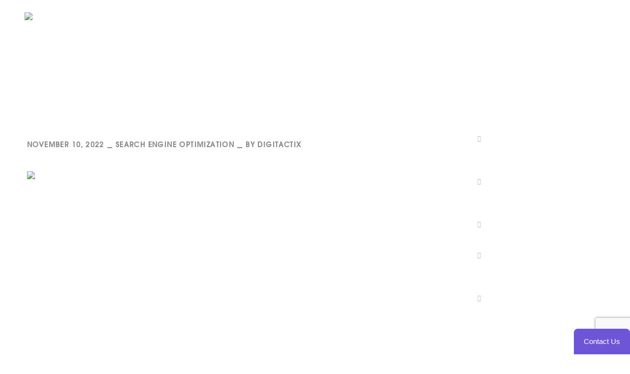

--- FILE ---
content_type: text/html; charset=UTF-8
request_url: https://digitactix.com/how-long-does-seo-take-to-show-results/
body_size: 23826
content:
<!DOCTYPE html>
<html lang="en-US">
<head>
    <meta http-equiv="Content-Type" content="text/html; charset=UTF-8">
    <meta name="viewport" content="width=device-width, initial-scale=1, maximum-scale=1">
    <meta http-equiv="X-UA-Compatible" content="IE=Edge">
<!-- Google tag (gtag.js) -->
<script async src="https://www.googletagmanager.com/gtag/js?id=G-7GHW6KZP4T"></script>
<script>
  window.dataLayer = window.dataLayer || [];
  function gtag(){dataLayer.push(arguments);}
  gtag('js', new Date());

  gtag('config', 'G-7GHW6KZP4T');
</script>
    <link rel="preload" href="https://digitactix.co.in/clients/digitactix-new/wp-content/uploads/2025/12/Baskervville-Italic-VariableFont_wght.ttf" as="font" type="font/woff2" crossorigin><link rel="preload" href="https://digitactix.co.in/clients/digitactix-new/wp-content/uploads/2025/12/baskervi.ttf" as="font" type="font/woff2" crossorigin><link rel="preload" href="https://digitactix.co.in/clients/digitactix-new/wp-content/uploads/2025/12/baskervi.ttf" as="font" type="font/woff2" crossorigin><link rel="preload" href="https://digitactix.com/wp-content/uploads/2025/12/baskervi.ttf" as="font" type="font/woff2" crossorigin><link rel="preload" href="https://digitactix.com/wp-content/uploads/2025/12/baskervi.ttf" as="font" type="font/woff2" crossorigin><link rel="preload" href="https://digitactix.com/wp-content/uploads/2025/11/ITC-Avant-Garde-Gothic-Medium.otf" as="font" type="font/woff2" crossorigin><link rel="preload" href="https://digitactix.com/wp-content/uploads/2025/11/ITC-Avant-Garde-Gothic-Medium.otf" as="font" type="font/woff2" crossorigin><meta name='robots' content='index, follow, max-image-preview:large, max-snippet:-1, max-video-preview:-1' />

	<!-- This site is optimized with the Yoast SEO plugin v26.2 - https://yoast.com/wordpress/plugins/seo/ -->
	<title>How Long Does SEO Take To Show Results?</title>
	<meta name="description" content="Are you wondering how long SEO takes to bring results to your website? Then, read this post as we discuss in detail about the same." />
	<link rel="canonical" href="https://digitactix.com/how-long-does-seo-take-to-show-results/" />
	<meta property="og:locale" content="en_US" />
	<meta property="og:type" content="article" />
	<meta property="og:title" content="How Long Does SEO Take To Show Results?" />
	<meta property="og:description" content="Are you wondering how long SEO takes to bring results to your website? Then, read this post as we discuss in detail about the same." />
	<meta property="og:url" content="https://digitactix.com/how-long-does-seo-take-to-show-results/" />
	<meta property="og:site_name" content="Digitactix" />
	<meta property="article:published_time" content="2022-11-10T06:29:46+00:00" />
	<meta property="article:modified_time" content="2025-12-04T08:01:25+00:00" />
	<meta property="og:image" content="https://digitactix.com/wp-content/uploads/2022/12/how-long-seo-takes-blog.jpg" />
	<meta property="og:image:width" content="1080" />
	<meta property="og:image:height" content="1080" />
	<meta property="og:image:type" content="image/jpeg" />
	<meta name="author" content="Digitactix" />
	<meta name="twitter:card" content="summary_large_image" />
	<meta name="twitter:label1" content="Written by" />
	<meta name="twitter:data1" content="Digitactix" />
	<meta name="twitter:label2" content="Est. reading time" />
	<meta name="twitter:data2" content="4 minutes" />
	<script type="application/ld+json" class="yoast-schema-graph">{"@context":"https://schema.org","@graph":[{"@type":"WebPage","@id":"https://digitactix.com/how-long-does-seo-take-to-show-results/","url":"https://digitactix.com/how-long-does-seo-take-to-show-results/","name":"How Long Does SEO Take To Show Results?","isPartOf":{"@id":"https://digitactix.com/#website"},"primaryImageOfPage":{"@id":"https://digitactix.com/how-long-does-seo-take-to-show-results/#primaryimage"},"image":{"@id":"https://digitactix.com/how-long-does-seo-take-to-show-results/#primaryimage"},"thumbnailUrl":"https://digitactix.com/wp-content/uploads/2022/12/how-long-seo-takes-blog.jpg","datePublished":"2022-11-10T06:29:46+00:00","dateModified":"2025-12-04T08:01:25+00:00","author":{"@id":"https://digitactix.com/#/schema/person/c8edd9d0dd8a822d6388ca0541d76cef"},"description":"Are you wondering how long SEO takes to bring results to your website? Then, read this post as we discuss in detail about the same.","breadcrumb":{"@id":"https://digitactix.com/how-long-does-seo-take-to-show-results/#breadcrumb"},"inLanguage":"en-US","potentialAction":[{"@type":"ReadAction","target":["https://digitactix.com/how-long-does-seo-take-to-show-results/"]}]},{"@type":"ImageObject","inLanguage":"en-US","@id":"https://digitactix.com/how-long-does-seo-take-to-show-results/#primaryimage","url":"https://digitactix.com/wp-content/uploads/2022/12/how-long-seo-takes-blog.jpg","contentUrl":"https://digitactix.com/wp-content/uploads/2022/12/how-long-seo-takes-blog.jpg","width":1080,"height":1080,"caption":"how long seo takes blog"},{"@type":"BreadcrumbList","@id":"https://digitactix.com/how-long-does-seo-take-to-show-results/#breadcrumb","itemListElement":[{"@type":"ListItem","position":1,"name":"Home","item":"https://digitactix.com/"},{"@type":"ListItem","position":2,"name":"How Long Does SEO Take To Show Results?"}]},{"@type":"WebSite","@id":"https://digitactix.com/#website","url":"https://digitactix.com/","name":"Digitactix","description":"Digital | Design | Develop","potentialAction":[{"@type":"SearchAction","target":{"@type":"EntryPoint","urlTemplate":"https://digitactix.com/?s={search_term_string}"},"query-input":{"@type":"PropertyValueSpecification","valueRequired":true,"valueName":"search_term_string"}}],"inLanguage":"en-US"},{"@type":"Person","@id":"https://digitactix.com/#/schema/person/c8edd9d0dd8a822d6388ca0541d76cef","name":"Digitactix","image":{"@type":"ImageObject","inLanguage":"en-US","@id":"https://digitactix.com/#/schema/person/image/","url":"https://secure.gravatar.com/avatar/0ab821edf63523863256c6f7f550bcc3db8620a7c7eb819a39ec19b4ceef9ffc?s=96&d=mm&r=g","contentUrl":"https://secure.gravatar.com/avatar/0ab821edf63523863256c6f7f550bcc3db8620a7c7eb819a39ec19b4ceef9ffc?s=96&d=mm&r=g","caption":"Digitactix"},"sameAs":["https://digitactix.com/"],"url":"https://digitactix.com/author/digi_admin/"}]}</script>
	<!-- / Yoast SEO plugin. -->


<link rel="alternate" type="application/rss+xml" title="Digitactix &raquo; Feed" href="https://digitactix.com/feed/" />
<link rel="alternate" type="application/rss+xml" title="Digitactix &raquo; Comments Feed" href="https://digitactix.com/comments/feed/" />
<link rel="alternate" type="application/rss+xml" title="Digitactix &raquo; How Long Does SEO Take To Show Results? Comments Feed" href="https://digitactix.com/how-long-does-seo-take-to-show-results/feed/" />
<link rel="alternate" title="oEmbed (JSON)" type="application/json+oembed" href="https://digitactix.com/wp-json/oembed/1.0/embed?url=https%3A%2F%2Fdigitactix.com%2Fhow-long-does-seo-take-to-show-results%2F" />
<link rel="alternate" title="oEmbed (XML)" type="text/xml+oembed" href="https://digitactix.com/wp-json/oembed/1.0/embed?url=https%3A%2F%2Fdigitactix.com%2Fhow-long-does-seo-take-to-show-results%2F&#038;format=xml" />
<style id='wp-img-auto-sizes-contain-inline-css' type='text/css'>
img:is([sizes=auto i],[sizes^="auto," i]){contain-intrinsic-size:3000px 1500px}
/*# sourceURL=wp-img-auto-sizes-contain-inline-css */
</style>
<style id='cf-frontend-style-inline-css' type='text/css'>
@font-face {
	font-family: 'Baskerville 3';
	font-style: normal;
	font-weight: 400;
	src: url('https://digitactix.co.in/clients/digitactix-new/wp-content/uploads/2025/12/Baskervville-Italic-VariableFont_wght.ttf') format('truetype');
}
@font-face {
	font-family: 'Baskerville 2';
	font-style: normal;
	font-weight: 400;
	src: url('https://digitactix.co.in/clients/digitactix-new/wp-content/uploads/2025/12/baskervi.ttf') format('truetype');
}
@font-face {
	font-family: 'Baskerville 2';
	font-style: normal;
	font-weight: 400;
	src: url('https://digitactix.co.in/clients/digitactix-new/wp-content/uploads/2025/12/baskervi.ttf') format('truetype');
}
@font-face {
	font-family: 'Baskerville &#8211; 1';
	font-style: normal;
	font-weight: 400;
	src: url('https://digitactix.com/wp-content/uploads/2025/12/baskervi.ttf') format('truetype');
}
@font-face {
	font-family: 'Baskerville';
	font-style: normal;
	font-weight: 400;
	src: url('https://digitactix.com/wp-content/uploads/2025/12/baskervi.ttf') format('truetype');
}
@font-face {
	font-family: 'ITC Avant Grade Gothic Medium';
	font-style: normal;
	font-weight: 400;
	src: url('https://digitactix.com/wp-content/uploads/2025/11/ITC-Avant-Garde-Gothic-Medium.otf') format('OpenType');
}
@font-face {
	font-family: 'ITC Avant Grade Gothic Medium';
	font-style: normal;
	font-weight: 400;
	src: url('https://digitactix.com/wp-content/uploads/2025/11/ITC-Avant-Garde-Gothic-Medium.otf') format('OpenType');
}
/*# sourceURL=cf-frontend-style-inline-css */
</style>
<style id='wp-emoji-styles-inline-css' type='text/css'>

	img.wp-smiley, img.emoji {
		display: inline !important;
		border: none !important;
		box-shadow: none !important;
		height: 1em !important;
		width: 1em !important;
		margin: 0 0.07em !important;
		vertical-align: -0.1em !important;
		background: none !important;
		padding: 0 !important;
	}
/*# sourceURL=wp-emoji-styles-inline-css */
</style>
<style id='classic-theme-styles-inline-css' type='text/css'>
/*! This file is auto-generated */
.wp-block-button__link{color:#fff;background-color:#32373c;border-radius:9999px;box-shadow:none;text-decoration:none;padding:calc(.667em + 2px) calc(1.333em + 2px);font-size:1.125em}.wp-block-file__button{background:#32373c;color:#fff;text-decoration:none}
/*# sourceURL=/wp-includes/css/classic-themes.min.css */
</style>
<style id='global-styles-inline-css' type='text/css'>
:root{--wp--preset--aspect-ratio--square: 1;--wp--preset--aspect-ratio--4-3: 4/3;--wp--preset--aspect-ratio--3-4: 3/4;--wp--preset--aspect-ratio--3-2: 3/2;--wp--preset--aspect-ratio--2-3: 2/3;--wp--preset--aspect-ratio--16-9: 16/9;--wp--preset--aspect-ratio--9-16: 9/16;--wp--preset--color--black: #000000;--wp--preset--color--cyan-bluish-gray: #abb8c3;--wp--preset--color--white: #ffffff;--wp--preset--color--pale-pink: #f78da7;--wp--preset--color--vivid-red: #cf2e2e;--wp--preset--color--luminous-vivid-orange: #ff6900;--wp--preset--color--luminous-vivid-amber: #fcb900;--wp--preset--color--light-green-cyan: #7bdcb5;--wp--preset--color--vivid-green-cyan: #00d084;--wp--preset--color--pale-cyan-blue: #8ed1fc;--wp--preset--color--vivid-cyan-blue: #0693e3;--wp--preset--color--vivid-purple: #9b51e0;--wp--preset--gradient--vivid-cyan-blue-to-vivid-purple: linear-gradient(135deg,rgb(6,147,227) 0%,rgb(155,81,224) 100%);--wp--preset--gradient--light-green-cyan-to-vivid-green-cyan: linear-gradient(135deg,rgb(122,220,180) 0%,rgb(0,208,130) 100%);--wp--preset--gradient--luminous-vivid-amber-to-luminous-vivid-orange: linear-gradient(135deg,rgb(252,185,0) 0%,rgb(255,105,0) 100%);--wp--preset--gradient--luminous-vivid-orange-to-vivid-red: linear-gradient(135deg,rgb(255,105,0) 0%,rgb(207,46,46) 100%);--wp--preset--gradient--very-light-gray-to-cyan-bluish-gray: linear-gradient(135deg,rgb(238,238,238) 0%,rgb(169,184,195) 100%);--wp--preset--gradient--cool-to-warm-spectrum: linear-gradient(135deg,rgb(74,234,220) 0%,rgb(151,120,209) 20%,rgb(207,42,186) 40%,rgb(238,44,130) 60%,rgb(251,105,98) 80%,rgb(254,248,76) 100%);--wp--preset--gradient--blush-light-purple: linear-gradient(135deg,rgb(255,206,236) 0%,rgb(152,150,240) 100%);--wp--preset--gradient--blush-bordeaux: linear-gradient(135deg,rgb(254,205,165) 0%,rgb(254,45,45) 50%,rgb(107,0,62) 100%);--wp--preset--gradient--luminous-dusk: linear-gradient(135deg,rgb(255,203,112) 0%,rgb(199,81,192) 50%,rgb(65,88,208) 100%);--wp--preset--gradient--pale-ocean: linear-gradient(135deg,rgb(255,245,203) 0%,rgb(182,227,212) 50%,rgb(51,167,181) 100%);--wp--preset--gradient--electric-grass: linear-gradient(135deg,rgb(202,248,128) 0%,rgb(113,206,126) 100%);--wp--preset--gradient--midnight: linear-gradient(135deg,rgb(2,3,129) 0%,rgb(40,116,252) 100%);--wp--preset--font-size--small: 13px;--wp--preset--font-size--medium: 20px;--wp--preset--font-size--large: 36px;--wp--preset--font-size--x-large: 42px;--wp--preset--spacing--20: 0.44rem;--wp--preset--spacing--30: 0.67rem;--wp--preset--spacing--40: 1rem;--wp--preset--spacing--50: 1.5rem;--wp--preset--spacing--60: 2.25rem;--wp--preset--spacing--70: 3.38rem;--wp--preset--spacing--80: 5.06rem;--wp--preset--shadow--natural: 6px 6px 9px rgba(0, 0, 0, 0.2);--wp--preset--shadow--deep: 12px 12px 50px rgba(0, 0, 0, 0.4);--wp--preset--shadow--sharp: 6px 6px 0px rgba(0, 0, 0, 0.2);--wp--preset--shadow--outlined: 6px 6px 0px -3px rgb(255, 255, 255), 6px 6px rgb(0, 0, 0);--wp--preset--shadow--crisp: 6px 6px 0px rgb(0, 0, 0);}:where(.is-layout-flex){gap: 0.5em;}:where(.is-layout-grid){gap: 0.5em;}body .is-layout-flex{display: flex;}.is-layout-flex{flex-wrap: wrap;align-items: center;}.is-layout-flex > :is(*, div){margin: 0;}body .is-layout-grid{display: grid;}.is-layout-grid > :is(*, div){margin: 0;}:where(.wp-block-columns.is-layout-flex){gap: 2em;}:where(.wp-block-columns.is-layout-grid){gap: 2em;}:where(.wp-block-post-template.is-layout-flex){gap: 1.25em;}:where(.wp-block-post-template.is-layout-grid){gap: 1.25em;}.has-black-color{color: var(--wp--preset--color--black) !important;}.has-cyan-bluish-gray-color{color: var(--wp--preset--color--cyan-bluish-gray) !important;}.has-white-color{color: var(--wp--preset--color--white) !important;}.has-pale-pink-color{color: var(--wp--preset--color--pale-pink) !important;}.has-vivid-red-color{color: var(--wp--preset--color--vivid-red) !important;}.has-luminous-vivid-orange-color{color: var(--wp--preset--color--luminous-vivid-orange) !important;}.has-luminous-vivid-amber-color{color: var(--wp--preset--color--luminous-vivid-amber) !important;}.has-light-green-cyan-color{color: var(--wp--preset--color--light-green-cyan) !important;}.has-vivid-green-cyan-color{color: var(--wp--preset--color--vivid-green-cyan) !important;}.has-pale-cyan-blue-color{color: var(--wp--preset--color--pale-cyan-blue) !important;}.has-vivid-cyan-blue-color{color: var(--wp--preset--color--vivid-cyan-blue) !important;}.has-vivid-purple-color{color: var(--wp--preset--color--vivid-purple) !important;}.has-black-background-color{background-color: var(--wp--preset--color--black) !important;}.has-cyan-bluish-gray-background-color{background-color: var(--wp--preset--color--cyan-bluish-gray) !important;}.has-white-background-color{background-color: var(--wp--preset--color--white) !important;}.has-pale-pink-background-color{background-color: var(--wp--preset--color--pale-pink) !important;}.has-vivid-red-background-color{background-color: var(--wp--preset--color--vivid-red) !important;}.has-luminous-vivid-orange-background-color{background-color: var(--wp--preset--color--luminous-vivid-orange) !important;}.has-luminous-vivid-amber-background-color{background-color: var(--wp--preset--color--luminous-vivid-amber) !important;}.has-light-green-cyan-background-color{background-color: var(--wp--preset--color--light-green-cyan) !important;}.has-vivid-green-cyan-background-color{background-color: var(--wp--preset--color--vivid-green-cyan) !important;}.has-pale-cyan-blue-background-color{background-color: var(--wp--preset--color--pale-cyan-blue) !important;}.has-vivid-cyan-blue-background-color{background-color: var(--wp--preset--color--vivid-cyan-blue) !important;}.has-vivid-purple-background-color{background-color: var(--wp--preset--color--vivid-purple) !important;}.has-black-border-color{border-color: var(--wp--preset--color--black) !important;}.has-cyan-bluish-gray-border-color{border-color: var(--wp--preset--color--cyan-bluish-gray) !important;}.has-white-border-color{border-color: var(--wp--preset--color--white) !important;}.has-pale-pink-border-color{border-color: var(--wp--preset--color--pale-pink) !important;}.has-vivid-red-border-color{border-color: var(--wp--preset--color--vivid-red) !important;}.has-luminous-vivid-orange-border-color{border-color: var(--wp--preset--color--luminous-vivid-orange) !important;}.has-luminous-vivid-amber-border-color{border-color: var(--wp--preset--color--luminous-vivid-amber) !important;}.has-light-green-cyan-border-color{border-color: var(--wp--preset--color--light-green-cyan) !important;}.has-vivid-green-cyan-border-color{border-color: var(--wp--preset--color--vivid-green-cyan) !important;}.has-pale-cyan-blue-border-color{border-color: var(--wp--preset--color--pale-cyan-blue) !important;}.has-vivid-cyan-blue-border-color{border-color: var(--wp--preset--color--vivid-cyan-blue) !important;}.has-vivid-purple-border-color{border-color: var(--wp--preset--color--vivid-purple) !important;}.has-vivid-cyan-blue-to-vivid-purple-gradient-background{background: var(--wp--preset--gradient--vivid-cyan-blue-to-vivid-purple) !important;}.has-light-green-cyan-to-vivid-green-cyan-gradient-background{background: var(--wp--preset--gradient--light-green-cyan-to-vivid-green-cyan) !important;}.has-luminous-vivid-amber-to-luminous-vivid-orange-gradient-background{background: var(--wp--preset--gradient--luminous-vivid-amber-to-luminous-vivid-orange) !important;}.has-luminous-vivid-orange-to-vivid-red-gradient-background{background: var(--wp--preset--gradient--luminous-vivid-orange-to-vivid-red) !important;}.has-very-light-gray-to-cyan-bluish-gray-gradient-background{background: var(--wp--preset--gradient--very-light-gray-to-cyan-bluish-gray) !important;}.has-cool-to-warm-spectrum-gradient-background{background: var(--wp--preset--gradient--cool-to-warm-spectrum) !important;}.has-blush-light-purple-gradient-background{background: var(--wp--preset--gradient--blush-light-purple) !important;}.has-blush-bordeaux-gradient-background{background: var(--wp--preset--gradient--blush-bordeaux) !important;}.has-luminous-dusk-gradient-background{background: var(--wp--preset--gradient--luminous-dusk) !important;}.has-pale-ocean-gradient-background{background: var(--wp--preset--gradient--pale-ocean) !important;}.has-electric-grass-gradient-background{background: var(--wp--preset--gradient--electric-grass) !important;}.has-midnight-gradient-background{background: var(--wp--preset--gradient--midnight) !important;}.has-small-font-size{font-size: var(--wp--preset--font-size--small) !important;}.has-medium-font-size{font-size: var(--wp--preset--font-size--medium) !important;}.has-large-font-size{font-size: var(--wp--preset--font-size--large) !important;}.has-x-large-font-size{font-size: var(--wp--preset--font-size--x-large) !important;}
:where(.wp-block-post-template.is-layout-flex){gap: 1.25em;}:where(.wp-block-post-template.is-layout-grid){gap: 1.25em;}
:where(.wp-block-term-template.is-layout-flex){gap: 1.25em;}:where(.wp-block-term-template.is-layout-grid){gap: 1.25em;}
:where(.wp-block-columns.is-layout-flex){gap: 2em;}:where(.wp-block-columns.is-layout-grid){gap: 2em;}
:root :where(.wp-block-pullquote){font-size: 1.5em;line-height: 1.6;}
/*# sourceURL=global-styles-inline-css */
</style>
<link rel='stylesheet' id='contact-form-7-css' href='https://digitactix.com/wp-content/plugins/contact-form-7/includes/css/styles.css?ver=6.1.4' type='text/css' media='all' />
<link rel='stylesheet' id='dscf7-math-captcha-style-css' href='https://digitactix.com/wp-content/plugins/ds-cf7-math-captcha/assets/css/style.css?ver=1.0.0' type='text/css' media='' />
<link rel='stylesheet' id='wgl-extensions-css' href='https://digitactix.com/wp-content/plugins/wgl-extensions/public/css/wgl-extensions-public.css?ver=1.1.15' type='text/css' media='all' />
<link rel='stylesheet' id='bili-theme-info-css' href='https://digitactix.com/wp-content/themes/bili/style.css?ver=1.1.18' type='text/css' media='all' />
<style id='bili-theme-info-inline-css' type='text/css'>
:root {--bili-primary-color: #FFFFFF;--bili-secondary-color: #000000;--bili-tertiary-color: #FFFFFF;--bili-button-color-idle: #232323;--bili-button-bg-idle: #000000;--bili-button-color-hover: #232323;--bili-button-bg-hover: #000000;--bili-button-color-rgb-idle: 35,35,35;--bili-button-bg-rgb-idle: 0,0,0;--bili-button-color-rgb-hover: 35,35,35;--bili-button-bg-rgb-hover: 0,0,0;--bili-cursor-point-color: rgba(110,85,215,1);--bili-back-to-top-color: #ffffff;--bili-back-to-top-color-bg: #2e2e2e;--bili-primary-rgb: 255,255,255;--bili-secondary-rgb: 0,0,0;--bili-tertiary-rgb: 255,255,255;--bili-content-rgb: 255,255,255;--bili-header-rgb: 255,255,255;--bili-cart-overlay: rgba(24,24,24,0.6);--bili-shop-products-overlay: transparent;--bili-header-font-family: ITC Avant Grade Gothic Medium;--bili-header-font-weight: 500;--bili-header-font-color: #FFFFFF;--bili-h1-font-family: ITC Avant Grade Gothic Medium;--bili-h1-font-size: 52px;--bili-h1-line-height: 64px;--bili-h1-font-weight: 700;--bili-h1-text-transform: none;--bili-h1-letter-spacing: 0px;--bili-h2-font-family: ITC Avant Grade Gothic Medium;--bili-h2-font-size: 42px;--bili-h2-line-height: 56px;--bili-h2-font-weight: 700;--bili-h2-text-transform: none;--bili-h2-letter-spacing: 0px;--bili-h3-font-family: ITC Avant Grade Gothic Medium;--bili-h3-font-size: 38px;--bili-h3-line-height: 48px;--bili-h3-font-weight: 700;--bili-h3-text-transform: none;--bili-h3-letter-spacing: 0px;--bili-h4-font-family: ITC Avant Grade Gothic Medium;--bili-h4-font-size: 30px;--bili-h4-line-height: 42px;--bili-h4-font-weight: 700;--bili-h4-text-transform: none;--bili-h4-letter-spacing: 0px;--bili-h5-font-family: ITC Avant Grade Gothic Medium;--bili-h5-font-size: 24px;--bili-h5-line-height: 36px;--bili-h5-font-weight: 700;--bili-h5-text-transform: none;--bili-h5-letter-spacing: 0px;--bili-h6-font-family: ITC Avant Grade Gothic Medium;--bili-h6-font-size: 20px;--bili-h6-line-height: 32px;--bili-h6-font-weight: 700;--bili-h6-text-transform: none;--bili-h6-letter-spacing: 0px;--bili-content-font-family: Verdana, Geneva, sans-serif;--bili-content-font-size: 16px;--bili-content-line-height: 1.875;--bili-content-font-weight: 400;--bili-content-color: #FFFFFF;--bili-menu-font-family: ITC Avant Grade Gothic Medium;--bili-menu-font-size: 14px;--bili-menu-line-height: 30px;--bili-menu-font-weight: 700;--bili-menu-letter-spacing: 0.1em;--bili-submenu-font-family: Verdana, Geneva, sans-serif;--bili-submenu-font-size: 16px;--bili-submenu-line-height: 30px;--bili-submenu-font-weight: 500;--bili-submenu-letter-spacing: 0em;--bili-submenu-color: #232323;--bili-submenu-background: rgba(255,255,255,1);--bili-submenu-mobile-color: #ffffff;--bili-submenu-mobile-background: rgba(0,0,0,1);--bili-submenu-mobile-overlay: rgba(24,24,24,0.53);--bili-header-mobile-height: 60px;--bili-sidepanel-title-color: #ffffff;--bili-bg-caret: url('data:image/svg+xml; utf8, <svg version="1.1" xmlns="http://www.w3.org/2000/svg" width="512" height="512" x="0" y="0" viewBox="0 0 451.847 451.847" preserveAspectRatio="none" fill="%23888888"><g><path d="M225.923,354.706c-8.098,0-16.195-3.092-22.369-9.263L9.27,151.157c-12.359-12.359-12.359-32.397,0-44.751   c12.354-12.354,32.388-12.354,44.748,0l171.905,171.915l171.906-171.909c12.359-12.354,32.391-12.354,44.744,0   c12.365,12.354,12.365,32.392,0,44.751L248.292,345.449C242.115,351.621,234.018,354.706,225.923,354.706z"></path></g></svg>');--bili-button-loading: url('data:image/svg+xml; utf8, <svg version="1.1" xmlns="http://www.w3.org/2000/svg" width="489.698px" height="489.698px" viewBox="0 0 489.698 489.698" preserveAspectRatio="none" fill="%23ffffff"><path d="M468.999,227.774c-11.4,0-20.8,8.3-20.8,19.8c-1,74.9-44.2,142.6-110.3,178.9c-99.6,54.7-216,5.6-260.6-61l62.9,13.1    c10.4,2.1,21.8-4.2,23.9-15.6c2.1-10.4-4.2-21.8-15.6-23.9l-123.7-26c-7.2-1.7-26.1,3.5-23.9,22.9l15.6,124.8    c1,10.4,9.4,17.7,19.8,17.7c15.5,0,21.8-11.4,20.8-22.9l-7.3-60.9c101.1,121.3,229.4,104.4,306.8,69.3    c80.1-42.7,131.1-124.8,132.1-215.4C488.799,237.174,480.399,227.774,468.999,227.774z"/><path d="M20.599,261.874c11.4,0,20.8-8.3,20.8-19.8c1-74.9,44.2-142.6,110.3-178.9c99.6-54.7,216-5.6,260.6,61l-62.9-13.1    c-10.4-2.1-21.8,4.2-23.9,15.6c-2.1,10.4,4.2,21.8,15.6,23.9l123.8,26c7.2,1.7,26.1-3.5,23.9-22.9l-15.6-124.8    c-1-10.4-9.4-17.7-19.8-17.7c-15.5,0-21.8,11.4-20.8,22.9l7.2,60.9c-101.1-121.2-229.4-104.4-306.8-69.2    c-80.1,42.6-131.1,124.8-132.2,215.3C0.799,252.574,9.199,261.874,20.599,261.874z"/></svg>');--bili-button-success: url('data:image/svg+xml; utf8, <svg version="1.1" xmlns="http://www.w3.org/2000/svg" width="512px" height="512px" viewBox="0 0 24 24" preserveAspectRatio="none" fill="%23ffffff"><path d="m21.73 5.68-13 14a1 1 0 0 1 -.73.32 1 1 0 0 1 -.71-.29l-5-5a1 1 0 0 1 1.42-1.42l4.29 4.27 12.27-13.24a1 1 0 1 1 1.46 1.36z"/></svg>');--wgl_price_label: "Price:";--bili-elementor-container-width: 1200px;}@media only screen and (max-width: 1200px) {.wgl-theme-header {background-color: rgba(0,5,14,0.53) !important;color: #ffffff !important;}header.wgl-theme-header .wgl-mobile-header {display: block;}.wgl-site-header,.wgl-theme-header .primary-nav {display: none;}.wgl-theme-header .hamburger-box {display: inline-flex;}header.wgl-theme-header .mobile_nav_wrapper .primary-nav {display: block;}.wgl-theme-header .wgl-sticky-header {display: none;}.wgl-page-socials {display: none;}.wgl-body-bg {top: var(--bili-header-mobile-height) !important;}body .wgl-theme-header.header_overlap {position: relative;z-index: 2;}body .wgl-theme-header,body .wgl-theme-header.header_overlap {position: sticky;top: 0;}.admin-bar .wgl-theme-header{top: 32px;}body.mobile_switch_on{position: static !important;}body.admin-bar .sticky_mobile .wgl-menu_outer{top: 0px;height: 100vh;}}@media (max-width: 1200px) {.page-header {padding-top: 90px !important;padding-bottom: 90px !important;min-height: auto !important;}.page-header_content .page-header_title {color: #ffffff !important; font-size: 32px !important; line-height: 42px !important;}.page-header_content .page-header_breadcrumbs {color: #ffffff !important;font-size: 14px !important;line-height: 24px !important;}}body .aleft {text-align: left;}body .acenter {text-align: center;}body .aright {text-align: right;}body .ajustify {text-align: justify;}body .wgl-layout-top {flex-direction: column;}body .wgl-layout-left {flex-direction: row;}body .wgl-layout-right {flex-direction: row-reverse;}.wgl-hidden-desktop {display: none;}@media (max-width: 1200px) {body .a-tabletleft {text-align: left;}body .a-tabletcenter {text-align: center;}body .a-tabletright {text-align: right;}body .a-tabletjustify {text-align: justify;}}@media (max-width: 1200px) {body .wgl-layout-tablet-top {flex-direction: column;}body .wgl-layout-tablet-left {flex-direction: row;}body .wgl-layout-tablet-right {flex-direction: row-reverse;}}@media (max-width: 1200px) {body .a-tabletcenter .wgl-layout-left{justify-content: center;}body .a-tabletcenter .wgl-layout-right{justify-content: center;}body .a-tabletleft .wgl-layout-left {justify-content: flex-start;}body .a-tabletleft .wgl-layout-right {justify-content: flex-end;}body .a-tabletright .wgl-layout-left{justify-content: flex-end;}body .a-tabletright .wgl-layout-right{justify-content: flex-start;}}@media (max-width: 1200px) {.wgl-hidden-tablet {display: none;}}@media (max-width: 767px) {body .a-mobileleft {text-align: left;}body .a-mobilecenter {text-align: center;}body .a-mobileright {text-align: right;}body .a-mobilejustify {text-align: justify;}}@media (max-width: 767px) {body .wgl-layout-mobile-top {flex-direction: column;}body .wgl-layout-mobile-left {flex-direction: row;}body .wgl-layout-mobile-right {flex-direction: row-reverse;}}@media (max-width: 767px) {body .a-mobilecenter .wgl-layout-left{justify-content: center;}body .a-mobilecenter .wgl-layout-right{justify-content: center;}body .a-mobileleft .wgl-layout-left {justify-content: flex-start;}body .a-mobileleft .wgl-layout-right {justify-content: flex-end;}body .a-mobileright .wgl-layout-left{justify-content: flex-end;}body .a-mobileright .wgl-layout-right{justify-content: flex-start;}}@media (max-width: 767px) {.wgl-hidden-mobile {display: none;}}
/*# sourceURL=bili-theme-info-inline-css */
</style>
<link rel='stylesheet' id='font-awesome-5-all-css' href='https://digitactix.com/wp-content/themes/bili/css/font-awesome-5.min.css?ver=1.1.18' type='text/css' media='all' />
<link rel='stylesheet' id='bili-flaticon-css' href='https://digitactix.com/wp-content/themes/bili/fonts/flaticon/flaticon.css?ver=1.1.18' type='text/css' media='all' />
<link rel='stylesheet' id='bili-main-css' href='https://digitactix.com/wp-content/themes/bili/css/main.min.css?ver=1.1.18' type='text/css' media='all' />
<link rel='stylesheet' id='bili-gutenberg-css' href='https://digitactix.com/wp-content/themes/bili/css/pluggable/gutenberg.min.css?ver=1.1.18' type='text/css' media='all' />
<link rel='stylesheet' id='bili-blog-post-single-css' href='https://digitactix.com/wp-content/themes/bili/css/pluggable/blog-post-single.min.css?ver=1.1.18' type='text/css' media='all' />
<link rel='stylesheet' id='bili-side-panel-css' href='https://digitactix.com/wp-content/themes/bili/css/pluggable/side-panel.min.css?ver=1.1.18' type='text/css' media='all' />
<link rel='stylesheet' id='bili-responsive-css' href='https://digitactix.com/wp-content/themes/bili/css/responsive.min.css?ver=1.1.18' type='text/css' media='all' />
<link rel='stylesheet' id='bili-dynamic-css' href='https://digitactix.com/wp-content/themes/bili/css/dynamic.min.css?ver=1.1.18' type='text/css' media='all' />
<link rel='stylesheet' id='elementor-frontend-css' href='https://digitactix.com/wp-content/uploads/elementor/css/custom-frontend.min.css?ver=1768548540' type='text/css' media='all' />
<style id='elementor-frontend-inline-css' type='text/css'>
.elementor-container > .elementor-row > .elementor-column > .elementor-element-populated > .elementor-widget-wrap,.elementor-container > .elementor-column > .elementor-element-populated {padding-top: 0;padding-bottom: 0;}.elementor-column-gap-default > .elementor-row > .elementor-column > .elementor-element-populated > .elementor-widget-wrap,.elementor-column-gap-default > .elementor-row > .elementor-column > .theiaStickySidebar > .elementor-element-populated > .elementor-widget-wrap,.elementor-column-gap-default > .elementor-column > .theiaStickySidebar > .elementor-element-populated,.elementor-column-gap-default > .elementor-column > .elementor-element-populated {padding-left: 15px;padding-right: 15px;}
/*# sourceURL=elementor-frontend-inline-css */
</style>
<link rel='stylesheet' id='elementor-post-4179-css' href='https://digitactix.com/wp-content/uploads/elementor/css/post-4179.css?ver=1768548540' type='text/css' media='all' />
<link rel='stylesheet' id='font-awesome-4-shim-css' href='https://digitactix.com/wp-content/plugins/elementor/assets/lib/font-awesome/css/v4-shims.min.css?ver=3.34.0' type='text/css' media='all' />
<link rel='stylesheet' id='elementor-post-5391-css' href='https://digitactix.com/wp-content/uploads/elementor/css/post-5391.css?ver=1768555283' type='text/css' media='all' />
<link rel='stylesheet' id='widget-nested-tabs-css' href='https://digitactix.com/wp-content/uploads/elementor/css/custom-widget-nested-tabs.min.css?ver=1768548540' type='text/css' media='all' />
<link rel='stylesheet' id='widget-nested-accordion-css' href='https://digitactix.com/wp-content/plugins/elementor/assets/css/widget-nested-accordion.min.css?ver=3.34.0' type='text/css' media='all' />
<link rel='stylesheet' id='widget-heading-css' href='https://digitactix.com/wp-content/plugins/elementor/assets/css/widget-heading.min.css?ver=3.34.0' type='text/css' media='all' />
<link rel='stylesheet' id='widget-image-css' href='https://digitactix.com/wp-content/plugins/elementor/assets/css/widget-image.min.css?ver=3.34.0' type='text/css' media='all' />
<link rel='stylesheet' id='widget-video-css' href='https://digitactix.com/wp-content/plugins/elementor/assets/css/widget-video.min.css?ver=3.34.0' type='text/css' media='all' />
<link rel='stylesheet' id='widget-divider-css' href='https://digitactix.com/wp-content/plugins/elementor/assets/css/widget-divider.min.css?ver=3.34.0' type='text/css' media='all' />
<link rel='stylesheet' id='widget-spacer-css' href='https://digitactix.com/wp-content/plugins/elementor/assets/css/widget-spacer.min.css?ver=3.34.0' type='text/css' media='all' />
<link rel='stylesheet' id='widget-image-box-css' href='https://digitactix.com/wp-content/uploads/elementor/css/custom-widget-image-box.min.css?ver=1768548540' type='text/css' media='all' />
<link rel='stylesheet' id='widget-google_maps-css' href='https://digitactix.com/wp-content/plugins/elementor/assets/css/widget-google_maps.min.css?ver=3.34.0' type='text/css' media='all' />
<link rel='stylesheet' id='widget-icon-box-css' href='https://digitactix.com/wp-content/uploads/elementor/css/custom-widget-icon-box.min.css?ver=1768548540' type='text/css' media='all' />
<link rel='stylesheet' id='widget-star-rating-css' href='https://digitactix.com/wp-content/uploads/elementor/css/custom-widget-star-rating.min.css?ver=1768548540' type='text/css' media='all' />
<link rel='stylesheet' id='swiper-css' href='https://digitactix.com/wp-content/plugins/elementor/assets/lib/swiper/v8/css/swiper.min.css?ver=8.4.5' type='text/css' media='all' />
<link rel='stylesheet' id='e-swiper-css' href='https://digitactix.com/wp-content/plugins/elementor/assets/css/conditionals/e-swiper.min.css?ver=3.34.0' type='text/css' media='all' />
<link rel='stylesheet' id='widget-image-carousel-css' href='https://digitactix.com/wp-content/plugins/elementor/assets/css/widget-image-carousel.min.css?ver=3.34.0' type='text/css' media='all' />
<link rel='stylesheet' id='widget-image-gallery-css' href='https://digitactix.com/wp-content/uploads/elementor/css/custom-widget-image-gallery.min.css?ver=1768548540' type='text/css' media='all' />
<link rel='stylesheet' id='widget-icon-list-css' href='https://digitactix.com/wp-content/uploads/elementor/css/custom-widget-icon-list.min.css?ver=1768548540' type='text/css' media='all' />
<link rel='stylesheet' id='widget-counter-css' href='https://digitactix.com/wp-content/plugins/elementor/assets/css/widget-counter.min.css?ver=3.34.0' type='text/css' media='all' />
<link rel='stylesheet' id='widget-progress-css' href='https://digitactix.com/wp-content/uploads/elementor/css/custom-widget-progress.min.css?ver=1768548540' type='text/css' media='all' />
<link rel='stylesheet' id='widget-testimonial-css' href='https://digitactix.com/wp-content/plugins/elementor/assets/css/widget-testimonial.min.css?ver=3.34.0' type='text/css' media='all' />
<link rel='stylesheet' id='widget-tabs-css' href='https://digitactix.com/wp-content/uploads/elementor/css/custom-widget-tabs.min.css?ver=1768548540' type='text/css' media='all' />
<link rel='stylesheet' id='widget-accordion-css' href='https://digitactix.com/wp-content/uploads/elementor/css/custom-widget-accordion.min.css?ver=1768548540' type='text/css' media='all' />
<link rel='stylesheet' id='widget-toggle-css' href='https://digitactix.com/wp-content/uploads/elementor/css/custom-widget-toggle.min.css?ver=1768548540' type='text/css' media='all' />
<link rel='stylesheet' id='widget-social-icons-css' href='https://digitactix.com/wp-content/plugins/elementor/assets/css/widget-social-icons.min.css?ver=3.34.0' type='text/css' media='all' />
<link rel='stylesheet' id='e-apple-webkit-css' href='https://digitactix.com/wp-content/uploads/elementor/css/custom-apple-webkit.min.css?ver=1768548540' type='text/css' media='all' />
<link rel='stylesheet' id='widget-alert-css' href='https://digitactix.com/wp-content/uploads/elementor/css/custom-widget-alert.min.css?ver=1768548540' type='text/css' media='all' />
<link rel='stylesheet' id='widget-menu-anchor-css' href='https://digitactix.com/wp-content/plugins/elementor/assets/css/widget-menu-anchor.min.css?ver=3.34.0' type='text/css' media='all' />
<link rel='stylesheet' id='widget-rating-css' href='https://digitactix.com/wp-content/plugins/elementor/assets/css/widget-rating.min.css?ver=3.34.0' type='text/css' media='all' />
<link rel='stylesheet' id='dashicons-css' href='https://digitactix.com/wp-includes/css/dashicons.min.css?ver=6.9' type='text/css' media='all' />
<link rel='stylesheet' id='elementor-icons-css' href='https://digitactix.com/wp-content/plugins/elementor/assets/lib/eicons/css/elementor-icons.min.css?ver=5.45.0' type='text/css' media='all' />
<link rel='stylesheet' id='widget-text-path-css' href='https://digitactix.com/wp-content/plugins/elementor/assets/css/widget-text-path.min.css?ver=3.34.0' type='text/css' media='all' />
<link rel='stylesheet' id='widget-link-in-bio-base-css' href='https://digitactix.com/wp-content/uploads/elementor/css/custom-widget-link-in-bio-base.min.css?ver=1768548540' type='text/css' media='all' />
<link rel='stylesheet' id='widget-contact-buttons-base-css' href='https://digitactix.com/wp-content/uploads/elementor/css/custom-widget-contact-buttons-base.min.css?ver=1768548540' type='text/css' media='all' />
<link rel='stylesheet' id='widget-floating-bars-base-css' href='https://digitactix.com/wp-content/uploads/elementor/css/custom-widget-floating-bars-base.min.css?ver=1768548540' type='text/css' media='all' />
<link rel='stylesheet' id='elementor-post-4875-css' href='https://digitactix.com/wp-content/uploads/elementor/css/post-4875.css?ver=1768548540' type='text/css' media='all' />
<link rel='stylesheet' id='elementor-post-10864-css' href='https://digitactix.com/wp-content/uploads/elementor/css/post-10864.css?ver=1768548540' type='text/css' media='all' />
<link rel='stylesheet' id='elementor-post-457-css' href='https://digitactix.com/wp-content/uploads/elementor/css/post-457.css?ver=1768548541' type='text/css' media='all' />
<link rel='stylesheet' id='elementor-post-9284-css' href='https://digitactix.com/wp-content/uploads/elementor/css/post-9284.css?ver=1768548541' type='text/css' media='all' />
<link rel='stylesheet' id='font-awesome-css' href='https://digitactix.com/wp-content/plugins/elementor/assets/lib/font-awesome/css/font-awesome.min.css?ver=4.7.0' type='text/css' media='all' />
<link rel='stylesheet' id='popupaoc-public-style-css' href='https://digitactix.com/wp-content/plugins/popup-anything-on-click/assets/css/popupaoc-public.css?ver=2.9.1' type='text/css' media='all' />
<link rel='stylesheet' id='eael-general-css' href='https://digitactix.com/wp-content/plugins/essential-addons-for-elementor-lite/assets/front-end/css/view/general.min.css?ver=6.5.5' type='text/css' media='all' />
<link rel='stylesheet' id='elementor-gf-librebaskerville-css' href='https://fonts.googleapis.com/css?family=Libre+Baskerville:100,100italic,200,200italic,300,300italic,400,400italic,500,500italic,600,600italic,700,700italic,800,800italic,900,900italic&#038;display=swap' type='text/css' media='all' />
<link rel='stylesheet' id='elementor-gf-local-dmsans-css' href='https://digitactix.co.in/clients/digitactix-new/wp-content/uploads/elementor/google-fonts/css/dmsans.css?ver=1754284290' type='text/css' media='all' />
<script type="text/javascript" src="https://digitactix.com/wp-includes/js/jquery/jquery.min.js?ver=3.7.1" id="jquery-core-js"></script>
<script type="text/javascript" src="https://digitactix.com/wp-includes/js/jquery/jquery-migrate.min.js?ver=3.4.1" id="jquery-migrate-js"></script>
<script type="text/javascript" src="https://digitactix.com/wp-content/plugins/elementor/assets/lib/font-awesome/js/v4-shims.min.js?ver=3.34.0" id="font-awesome-4-shim-js"></script>
<link rel="https://api.w.org/" href="https://digitactix.com/wp-json/" /><link rel="alternate" title="JSON" type="application/json" href="https://digitactix.com/wp-json/wp/v2/posts/5391" /><link rel="EditURI" type="application/rsd+xml" title="RSD" href="https://digitactix.com/xmlrpc.php?rsd" />
<meta name="generator" content="WordPress 6.9" />
<link rel='shortlink' href='https://digitactix.com/?p=5391' />
<link rel="pingback" href="https://digitactix.com/xmlrpc.php"><meta name="generator" content="Elementor 3.34.0; features: e_font_icon_svg, additional_custom_breakpoints; settings: css_print_method-external, google_font-enabled, font_display-swap">
			<style>
				.e-con.e-parent:nth-of-type(n+4):not(.e-lazyloaded):not(.e-no-lazyload),
				.e-con.e-parent:nth-of-type(n+4):not(.e-lazyloaded):not(.e-no-lazyload) * {
					background-image: none !important;
				}
				@media screen and (max-height: 1024px) {
					.e-con.e-parent:nth-of-type(n+3):not(.e-lazyloaded):not(.e-no-lazyload),
					.e-con.e-parent:nth-of-type(n+3):not(.e-lazyloaded):not(.e-no-lazyload) * {
						background-image: none !important;
					}
				}
				@media screen and (max-height: 640px) {
					.e-con.e-parent:nth-of-type(n+2):not(.e-lazyloaded):not(.e-no-lazyload),
					.e-con.e-parent:nth-of-type(n+2):not(.e-lazyloaded):not(.e-no-lazyload) * {
						background-image: none !important;
					}
				}
			</style>
			<link rel="icon" href="https://digitactix.com/wp-content/uploads/2026/01/cropped-Favicon-2026-32x32.png" sizes="32x32" />
<link rel="icon" href="https://digitactix.com/wp-content/uploads/2026/01/cropped-Favicon-2026-192x192.png" sizes="192x192" />
<link rel="apple-touch-icon" href="https://digitactix.com/wp-content/uploads/2026/01/cropped-Favicon-2026-180x180.png" />
<meta name="msapplication-TileImage" content="https://digitactix.com/wp-content/uploads/2026/01/cropped-Favicon-2026-270x270.png" />
		<style type="text/css" id="wp-custom-css">
			#main {
    padding: 0px 0;
    position: relative;
    z-index: 0;
    overflow: hidden;
}
/* Contact form 7 css */
input[type=text], input[type=text]:focus, input:autofill, input[type=email], input[type=email]:focus, 
input[type="tel"],
input[type="tel"]:focus,
textarea, textarea:focus {
	color: #444444 !important;
	-webkit-text-fill-color: #444444 !important;
	font-size: 14px;
	border-bottom: 1px solid #444444;
	height: 40px;
}
input.wpcf7-form-control.wpcf7-submit.has-spinner {
	background-color: #6E55D7;
	color: #ffffff;
	height: 10%;
	border-bottom: 1px solid #444444;
}
.wpcf7 select,
.wpcf7 select option {
    color: #000 !important;
    background-color: #fff !important;
}

@media (max-width: 767px) {
    .wpcf7 table tr,
    .wpcf7 table td {
        display: block !important;
        width: 100% !important;
    }
}

/* Mobile menu css */
.primary-nav>ul>li>a>span .menu-item_dots {
	display: none !important;
}
	@media screen and (max-width: 767px) {
.wgl-theme-header.header_overlap  {
			position: fixed !important;
	}
}
/* Sticky button css */
.cww-ssf-outer-wrapp.btn-position-bottom-right .toggle-wrapp {
    right: 0% !important;
    bottom: 0% !important;
}
.cww-ssf-outer-wrapp.btn-position-bottom-right.attached .cww-sff-inner {
    right: 0% !important;
}
/* Breadcrumb CSS */
.page-header_breadcrumbs .divider:not(:last-child):before {
    content: " | " !important;
    width: 0px;
    display: inline-block;
    line-height: 1;
    vertical-align: middle;
    background: currentColor;
    opacity: .5;
    transform: translateX(-5px);
	  margin-bottom: 15px;
}

.dscf7-captcha-container {
/*      width: 250px;  */
    background: #ffffff;
    border-radius: 0px;
    padding: 0px;
}

.dscf7-captcha-container span.dscf7_lt {
    display: block;
    position: relative;
    font-size: 15px;
}		</style>
		<script></script></head>

<body class="wp-singular post-template-default single single-post postid-5391 single-format-standard wp-theme-bili wgl-style-input wgl-light elementor-default elementor-kit-4179 elementor-page elementor-page-5391" style="background-image: url(https://digitactix.com/wp-content/uploads/2025/11/insidepagesBG--scaled.jpg); background-size:cover; background-repeat:no-repeat; background-attachment:scroll;">
    <header class="wgl-theme-header header_overlap"><div class="wgl-site-header mobile_header_custom"><div class="container-wrapper">		<div data-elementor-type="wp-post" data-elementor-id="4875" class="elementor elementor-4875">
						<section class="elementor-section elementor-top-section elementor-element elementor-element-c6f7dae elementor-section-content-middle elementor-section-full_width elementor-section-height-default elementor-section-height-default" data-id="c6f7dae" data-element_type="section" data-settings="{&quot;background_background&quot;:&quot;classic&quot;}">
						<div class="elementor-container elementor-column-gap-no">
					<div class="elementor-column elementor-col-50 elementor-top-column elementor-element elementor-element-6ca35d9" data-id="6ca35d9" data-element_type="column">
			<div class="elementor-widget-wrap elementor-element-populated">
						<div class="elementor-element elementor-element-3bf377b elementor-widget elementor-widget-wgl-header-logo" data-id="3bf377b" data-element_type="widget" data-widget_type="wgl-header-logo.default">
				<div class="elementor-widget-container">
					<div class="wgl-logotype-container default_logo"><a href="https://digitactix.com/"><img class="default_logo" src="https://digitactix.co.in/clients/digitactix-new/wp-content/uploads/2025/10/Digitactix-Wight.png" alt="Digitactix logo" style="height: 100px;"></a></div>				</div>
				</div>
					</div>
		</div>
				<div class="elementor-column elementor-col-50 elementor-top-column elementor-element elementor-element-b461f14" data-id="b461f14" data-element_type="column">
			<div class="elementor-widget-wrap elementor-element-populated">
						<div class="elementor-element elementor-element-15f9231 elementor-invisible elementor-widget elementor-widget-wgl-header-side_panel" data-id="15f9231" data-element_type="widget" data-settings="{&quot;_animation&quot;:&quot;rollIn&quot;}" data-widget_type="wgl-header-side_panel.default">
				<div class="elementor-widget-container">
					<div class="side_panel"><div class="side_panel_inner"><a href="#" class="side_panel-toggle "><span class="side_panel-toggle-inner"><span></span><span></span><span></span><span></span></span></a></div></div>				</div>
				</div>
					</div>
		</div>
					</div>
		</section>
				<section class="elementor-section elementor-top-section elementor-element elementor-element-4448e74 elementor-section-content-middle elementor-hidden-desktop elementor-hidden-tablet elementor-hidden-mobile elementor-section-boxed elementor-section-height-default elementor-section-height-default" data-id="4448e74" data-element_type="section">
						<div class="elementor-container elementor-column-gap-no">
					<div class="elementor-column elementor-col-100 elementor-top-column elementor-element elementor-element-16ff3f1" data-id="16ff3f1" data-element_type="column">
			<div class="elementor-widget-wrap elementor-element-populated">
						<div class="elementor-element elementor-element-c14d812 elementor-hidden-desktop elementor-hidden-tablet elementor-hidden-mobile elementor-widget elementor-widget-wgl-header-logo" data-id="c14d812" data-element_type="widget" data-widget_type="wgl-header-logo.default">
				<div class="elementor-widget-container">
					<div class="wgl-logotype-container default_logo"><a href="https://digitactix.com/"><img class="default_logo" src="https://digitactix.co.in/clients/digitactix-new/wp-content/uploads/2022/03/Digitactix-Logo-Wight.png" alt="logotype" style="height: 50px;"></a></div>				</div>
				</div>
				<div class="elementor-element elementor-element-b2fc02c elementor-hidden-desktop elementor-hidden-tablet elementor-hidden-mobile elementor-widget elementor-widget-wgl-menu" data-id="b2fc02c" data-element_type="widget" data-widget_type="wgl-menu.default">
				<div class="elementor-widget-container">
					
        <nav class="primary-nav menu_line_enable"><ul id="menu-primary-main-menu" class="menu"><li id="menu-item-13213" class="menu-item menu-item-type-post_type menu-item-object-page menu-item-home menu-item-13213"><a href="https://digitactix.com/"><span><span class="item_text">Home</span><span class="menu-item_dots"></span></span><i class="menu-item__plus"></i></a></li><li id="menu-item-5978" class="menu-item menu-item-type-post_type menu-item-object-page menu-item-has-children menu-item-5978"><a href="https://digitactix.com/services/"><span><span class="item_text">Our Verticals</span><span class="menu-item_dots"></span></span><i class="menu-item__plus"></i></a><ul class='sub-menu wgl-submenu-position-default'>	<li id="menu-item-9221" class="menu-item menu-item-type-post_type menu-item-object-page menu-item-9221"><a href="https://digitactix.com/seo-company-india/"><span><span class="item_text">Search Engine Optimization</span><span class="menu-item_dots"></span></span><i class="menu-item__plus"></i></a></li>	<li id="menu-item-5979" class="menu-item menu-item-type-post_type menu-item-object-page menu-item-5979"><a href="https://digitactix.com/social-media-marketing/"><span><span class="item_text">Social Media Marketing</span><span class="menu-item_dots"></span></span><i class="menu-item__plus"></i></a></li>	<li id="menu-item-9220" class="menu-item menu-item-type-post_type menu-item-object-page menu-item-9220"><a href="https://digitactix.com/sem-services-india/"><span><span class="item_text">Search Engine Marketing</span><span class="menu-item_dots"></span></span><i class="menu-item__plus"></i></a></li>	<li id="menu-item-9271" class="menu-item menu-item-type-post_type menu-item-object-page menu-item-9271"><a href="https://digitactix.com/web-development/"><span><span class="item_text">Web Development</span><span class="menu-item_dots"></span></span><i class="menu-item__plus"></i></a></li>	<li id="menu-item-9218" class="menu-item menu-item-type-post_type menu-item-object-page menu-item-9218"><a href="https://digitactix.com/branding/"><span><span class="item_text">Branding</span><span class="menu-item_dots"></span></span><i class="menu-item__plus"></i></a></li>	<li id="menu-item-9217" class="menu-item menu-item-type-post_type menu-item-object-page menu-item-9217"><a href="https://digitactix.com/content-writing/"><span><span class="item_text">Content Writing</span><span class="menu-item_dots"></span></span><i class="menu-item__plus"></i></a></li>	<li id="menu-item-9216" class="menu-item menu-item-type-post_type menu-item-object-page menu-item-9216"><a href="https://digitactix.com/email-marketing-services/"><span><span class="item_text">Email Marketing</span><span class="menu-item_dots"></span></span><i class="menu-item__plus"></i></a></li>	<li id="menu-item-14297" class="menu-item menu-item-type-post_type menu-item-object-page menu-item-14297"><a href="https://digitactix.com/content-marketing/"><span><span class="item_text">Content Marketing</span><span class="menu-item_dots"></span></span><i class="menu-item__plus"></i></a></li>	<li id="menu-item-9215" class="menu-item menu-item-type-post_type menu-item-object-page menu-item-9215"><a href="https://digitactix.com/media-planning-services/"><span><span class="item_text">Media Planning Services</span><span class="menu-item_dots"></span></span><i class="menu-item__plus"></i></a></li>	<li id="menu-item-11302" class="menu-item menu-item-type-post_type menu-item-object-page menu-item-11302"><a href="https://digitactix.com/ai-services/"><span><span class="item_text">AI Services</span><span class="menu-item_dots"></span></span><i class="menu-item__plus"></i></a></li>	<li id="menu-item-9213" class="menu-item menu-item-type-post_type menu-item-object-page menu-item-9213"><a href="https://digitactix.com/graphic-designing/"><span><span class="item_text">Graphic Designing</span><span class="menu-item_dots"></span></span><i class="menu-item__plus"></i></a></li></ul>
</li><li id="menu-item-5897" class="menu-item menu-item-type-post_type menu-item-object-page menu-item-5897"><a href="https://digitactix.com/work/"><span><span class="item_text">Our Work</span><span class="menu-item_dots"></span></span><i class="menu-item__plus"></i></a></li><li id="menu-item-5791" class="menu-item menu-item-type-post_type menu-item-object-page menu-item-5791"><a href="https://digitactix.com/about-us/"><span><span class="item_text">Our Journey</span><span class="menu-item_dots"></span></span><i class="menu-item__plus"></i></a></li><li id="menu-item-5886" class="menu-item menu-item-type-post_type menu-item-object-page menu-item-5886"><a href="https://digitactix.com/blog/"><span><span class="item_text">Blog</span><span class="menu-item_dots"></span></span><i class="menu-item__plus"></i></a></li><li id="menu-item-5648" class="menu-item menu-item-type-post_type menu-item-object-page menu-item-5648"><a href="https://digitactix.com/contact/"><span><span class="item_text">Let&#8217;s Connect</span><span class="menu-item_dots"></span></span><i class="menu-item__plus"></i></a></li></ul>        </nav>
        <div class="mobile-hamburger-toggle">
            <div class="hamburger-box">
	            <div class="hamburger-inner"></div>
            </div>
        </div>				</div>
				</div>
				<div class="elementor-element elementor-element-ee661b3 elementor-widget elementor-widget-wgl-header-side_panel" data-id="ee661b3" data-element_type="widget" data-widget_type="wgl-header-side_panel.default">
				<div class="elementor-widget-container">
					<div class="side_panel"><div class="side_panel_inner"><a href="#" class="side_panel-toggle "><span class="side_panel-toggle-inner"><span></span><span></span><span></span><span></span></span></a></div></div>				</div>
				</div>
					</div>
		</div>
					</div>
		</section>
				<section class="elementor-section elementor-top-section elementor-element elementor-element-8ed97a0 elementor-section-content-middle elementor-hidden-desktop elementor-hidden-tablet elementor-hidden-mobile elementor-section-boxed elementor-section-height-default elementor-section-height-default" data-id="8ed97a0" data-element_type="section">
						<div class="elementor-container elementor-column-gap-no">
					<div class="elementor-column elementor-col-100 elementor-top-column elementor-element elementor-element-442bf82" data-id="442bf82" data-element_type="column">
			<div class="elementor-widget-wrap elementor-element-populated">
						<div class="elementor-element elementor-element-98fe72a elementor-widget elementor-widget-wgl-header-logo" data-id="98fe72a" data-element_type="widget" data-widget_type="wgl-header-logo.default">
				<div class="elementor-widget-container">
					<div class="wgl-logotype-container default_logo"><a href="https://digitactix.com/"><img class="default_logo" src="https://digitactix.co.in/clients/digitactix-new/wp-content/uploads/2022/03/Digitactix-Logo-Wight.png" alt="logotype" style="height: 50px;"></a></div>				</div>
				</div>
				<div class="elementor-element elementor-element-192ca98 elementor-widget__width-initial elementor-widget elementor-widget-wgl-menu" data-id="192ca98" data-element_type="widget" data-widget_type="wgl-menu.default">
				<div class="elementor-widget-container">
					
        <nav class="primary-nav"><ul id="menu-primary-main-menu-1" class="menu"><li class="menu-item menu-item-type-post_type menu-item-object-page menu-item-home menu-item-13213"><a href="https://digitactix.com/"><span><span class="item_text">Home</span><span class="menu-item_dots"></span></span><i class="menu-item__plus"></i></a></li><li class="menu-item menu-item-type-post_type menu-item-object-page menu-item-has-children menu-item-5978"><a href="https://digitactix.com/services/"><span><span class="item_text">Our Verticals</span><span class="menu-item_dots"></span></span><i class="menu-item__plus"></i></a><ul class='sub-menu wgl-submenu-position-default'>	<li class="menu-item menu-item-type-post_type menu-item-object-page menu-item-9221"><a href="https://digitactix.com/seo-company-india/"><span><span class="item_text">Search Engine Optimization</span><span class="menu-item_dots"></span></span><i class="menu-item__plus"></i></a></li>	<li class="menu-item menu-item-type-post_type menu-item-object-page menu-item-5979"><a href="https://digitactix.com/social-media-marketing/"><span><span class="item_text">Social Media Marketing</span><span class="menu-item_dots"></span></span><i class="menu-item__plus"></i></a></li>	<li class="menu-item menu-item-type-post_type menu-item-object-page menu-item-9220"><a href="https://digitactix.com/sem-services-india/"><span><span class="item_text">Search Engine Marketing</span><span class="menu-item_dots"></span></span><i class="menu-item__plus"></i></a></li>	<li class="menu-item menu-item-type-post_type menu-item-object-page menu-item-9271"><a href="https://digitactix.com/web-development/"><span><span class="item_text">Web Development</span><span class="menu-item_dots"></span></span><i class="menu-item__plus"></i></a></li>	<li class="menu-item menu-item-type-post_type menu-item-object-page menu-item-9218"><a href="https://digitactix.com/branding/"><span><span class="item_text">Branding</span><span class="menu-item_dots"></span></span><i class="menu-item__plus"></i></a></li>	<li class="menu-item menu-item-type-post_type menu-item-object-page menu-item-9217"><a href="https://digitactix.com/content-writing/"><span><span class="item_text">Content Writing</span><span class="menu-item_dots"></span></span><i class="menu-item__plus"></i></a></li>	<li class="menu-item menu-item-type-post_type menu-item-object-page menu-item-9216"><a href="https://digitactix.com/email-marketing-services/"><span><span class="item_text">Email Marketing</span><span class="menu-item_dots"></span></span><i class="menu-item__plus"></i></a></li>	<li class="menu-item menu-item-type-post_type menu-item-object-page menu-item-14297"><a href="https://digitactix.com/content-marketing/"><span><span class="item_text">Content Marketing</span><span class="menu-item_dots"></span></span><i class="menu-item__plus"></i></a></li>	<li class="menu-item menu-item-type-post_type menu-item-object-page menu-item-9215"><a href="https://digitactix.com/media-planning-services/"><span><span class="item_text">Media Planning Services</span><span class="menu-item_dots"></span></span><i class="menu-item__plus"></i></a></li>	<li class="menu-item menu-item-type-post_type menu-item-object-page menu-item-11302"><a href="https://digitactix.com/ai-services/"><span><span class="item_text">AI Services</span><span class="menu-item_dots"></span></span><i class="menu-item__plus"></i></a></li>	<li class="menu-item menu-item-type-post_type menu-item-object-page menu-item-9213"><a href="https://digitactix.com/graphic-designing/"><span><span class="item_text">Graphic Designing</span><span class="menu-item_dots"></span></span><i class="menu-item__plus"></i></a></li></ul>
</li><li class="menu-item menu-item-type-post_type menu-item-object-page menu-item-5897"><a href="https://digitactix.com/work/"><span><span class="item_text">Our Work</span><span class="menu-item_dots"></span></span><i class="menu-item__plus"></i></a></li><li class="menu-item menu-item-type-post_type menu-item-object-page menu-item-5791"><a href="https://digitactix.com/about-us/"><span><span class="item_text">Our Journey</span><span class="menu-item_dots"></span></span><i class="menu-item__plus"></i></a></li><li class="menu-item menu-item-type-post_type menu-item-object-page menu-item-5886"><a href="https://digitactix.com/blog/"><span><span class="item_text">Blog</span><span class="menu-item_dots"></span></span><i class="menu-item__plus"></i></a></li><li class="menu-item menu-item-type-post_type menu-item-object-page menu-item-5648"><a href="https://digitactix.com/contact/"><span><span class="item_text">Let&#8217;s Connect</span><span class="menu-item_dots"></span></span><i class="menu-item__plus"></i></a></li></ul>        </nav>
        <div class="mobile-hamburger-toggle">
            <div class="hamburger-box">
	            <div class="hamburger-inner"></div>
            </div>
        </div>				</div>
				</div>
				<div class="elementor-element elementor-element-b268a66 full-height-yes elementor-widget elementor-widget-wgl-header-search" data-id="b268a66" data-element_type="widget" data-widget_type="wgl-header-search.default">
				<div class="elementor-widget-container">
					
        <div class="header_search search_standard">
	        <div class="wgl-search elementor-search header_search-button-wrapper" role="button">
	            <div class="header_search-button flaticon-search "></div>
	            <div class="header_search-close flaticon-close-button"></div>
	        </div>	            <div class="header_search-field"><div class="header_search-close flaticon-close-button"></div><form role="search" method="get" action="https://digitactix.com/" class="search-form"><input required type="text" id="search-form-696c0891459cd" class="search-field" placeholder="Search &hellip;" value="" name="s"><input class="search-button" type="submit" value="Search"><i class="search__icon flaticon-search"></i></form>	            </div>        </div>				</div>
				</div>
				<div class="elementor-element elementor-element-cc52a6c elementor-hidden-desktop elementor-hidden-tablet elementor-hidden-mobile elementor-widget elementor-widget-wgl-header-side_panel" data-id="cc52a6c" data-element_type="widget" data-widget_type="wgl-header-side_panel.default">
				<div class="elementor-widget-container">
					<div class="side_panel"><div class="side_panel_inner"><a href="#" class="side_panel-toggle "><span class="side_panel-toggle-inner"><span></span><span></span><span></span><span></span></span></a></div></div>				</div>
				</div>
					</div>
		</div>
					</div>
		</section>
				</div>
		</div></div><div class='wgl-sticky-header wgl-sticky-element' data-style="scroll_up"><div class="container-wrapper">		<div data-elementor-type="wp-post" data-elementor-id="10864" class="elementor elementor-10864">
						<section class="elementor-section elementor-top-section elementor-element elementor-element-c6f7dae elementor-section-content-middle elementor-section-full_width elementor-section-height-default elementor-section-height-default" data-id="c6f7dae" data-element_type="section" data-settings="{&quot;background_background&quot;:&quot;classic&quot;}">
						<div class="elementor-container elementor-column-gap-no">
					<div class="elementor-column elementor-col-50 elementor-top-column elementor-element elementor-element-6ca35d9" data-id="6ca35d9" data-element_type="column">
			<div class="elementor-widget-wrap elementor-element-populated">
						<div class="elementor-element elementor-element-3bf377b elementor-widget elementor-widget-wgl-header-logo" data-id="3bf377b" data-element_type="widget" data-widget_type="wgl-header-logo.default">
				<div class="elementor-widget-container">
					<div class="wgl-logotype-container default_logo"><a href="https://digitactix.com/"><img class="default_logo" src="https://digitactix.co.in/clients/digitactix-new/wp-content/uploads/2025/10/Digitactix-Wight.png" alt="Digitactix logo" style="height: 100px;"></a></div>				</div>
				</div>
					</div>
		</div>
				<div class="elementor-column elementor-col-50 elementor-top-column elementor-element elementor-element-b461f14" data-id="b461f14" data-element_type="column">
			<div class="elementor-widget-wrap elementor-element-populated">
						<div class="elementor-element elementor-element-15f9231 elementor-invisible elementor-widget elementor-widget-wgl-header-side_panel" data-id="15f9231" data-element_type="widget" data-settings="{&quot;_animation&quot;:&quot;rollIn&quot;}" data-widget_type="wgl-header-side_panel.default">
				<div class="elementor-widget-container">
					<div class="side_panel"><div class="side_panel_inner"><a href="#" class="side_panel-toggle "><span class="side_panel-toggle-inner"><span></span><span></span><span></span><span></span></span></a></div></div>				</div>
				</div>
					</div>
		</div>
					</div>
		</section>
				<section class="elementor-section elementor-top-section elementor-element elementor-element-4448e74 elementor-section-content-middle elementor-hidden-desktop elementor-hidden-tablet elementor-hidden-mobile elementor-section-boxed elementor-section-height-default elementor-section-height-default" data-id="4448e74" data-element_type="section">
						<div class="elementor-container elementor-column-gap-no">
					<div class="elementor-column elementor-col-100 elementor-top-column elementor-element elementor-element-16ff3f1" data-id="16ff3f1" data-element_type="column">
			<div class="elementor-widget-wrap elementor-element-populated">
						<div class="elementor-element elementor-element-c14d812 elementor-hidden-desktop elementor-hidden-tablet elementor-hidden-mobile elementor-widget elementor-widget-wgl-header-logo" data-id="c14d812" data-element_type="widget" data-widget_type="wgl-header-logo.default">
				<div class="elementor-widget-container">
					<div class="wgl-logotype-container default_logo"><a href="https://digitactix.com/"><img class="default_logo" src="https://digitactix.co.in/clients/digitactix-new/wp-content/uploads/2022/03/Digitactix-Logo-Wight.png" alt="logotype" style="height: 50px;"></a></div>				</div>
				</div>
				<div class="elementor-element elementor-element-b2fc02c elementor-hidden-desktop elementor-hidden-tablet elementor-hidden-mobile elementor-widget elementor-widget-wgl-menu" data-id="b2fc02c" data-element_type="widget" data-widget_type="wgl-menu.default">
				<div class="elementor-widget-container">
					
        <nav class="primary-nav menu_line_enable"><ul id="menu-primary-main-menu-2" class="menu"><li class="menu-item menu-item-type-post_type menu-item-object-page menu-item-home menu-item-13213"><a href="https://digitactix.com/"><span><span class="item_text">Home</span><span class="menu-item_dots"></span></span><i class="menu-item__plus"></i></a></li><li class="menu-item menu-item-type-post_type menu-item-object-page menu-item-has-children menu-item-5978"><a href="https://digitactix.com/services/"><span><span class="item_text">Our Verticals</span><span class="menu-item_dots"></span></span><i class="menu-item__plus"></i></a><ul class='sub-menu wgl-submenu-position-default'>	<li class="menu-item menu-item-type-post_type menu-item-object-page menu-item-9221"><a href="https://digitactix.com/seo-company-india/"><span><span class="item_text">Search Engine Optimization</span><span class="menu-item_dots"></span></span><i class="menu-item__plus"></i></a></li>	<li class="menu-item menu-item-type-post_type menu-item-object-page menu-item-5979"><a href="https://digitactix.com/social-media-marketing/"><span><span class="item_text">Social Media Marketing</span><span class="menu-item_dots"></span></span><i class="menu-item__plus"></i></a></li>	<li class="menu-item menu-item-type-post_type menu-item-object-page menu-item-9220"><a href="https://digitactix.com/sem-services-india/"><span><span class="item_text">Search Engine Marketing</span><span class="menu-item_dots"></span></span><i class="menu-item__plus"></i></a></li>	<li class="menu-item menu-item-type-post_type menu-item-object-page menu-item-9271"><a href="https://digitactix.com/web-development/"><span><span class="item_text">Web Development</span><span class="menu-item_dots"></span></span><i class="menu-item__plus"></i></a></li>	<li class="menu-item menu-item-type-post_type menu-item-object-page menu-item-9218"><a href="https://digitactix.com/branding/"><span><span class="item_text">Branding</span><span class="menu-item_dots"></span></span><i class="menu-item__plus"></i></a></li>	<li class="menu-item menu-item-type-post_type menu-item-object-page menu-item-9217"><a href="https://digitactix.com/content-writing/"><span><span class="item_text">Content Writing</span><span class="menu-item_dots"></span></span><i class="menu-item__plus"></i></a></li>	<li class="menu-item menu-item-type-post_type menu-item-object-page menu-item-9216"><a href="https://digitactix.com/email-marketing-services/"><span><span class="item_text">Email Marketing</span><span class="menu-item_dots"></span></span><i class="menu-item__plus"></i></a></li>	<li class="menu-item menu-item-type-post_type menu-item-object-page menu-item-14297"><a href="https://digitactix.com/content-marketing/"><span><span class="item_text">Content Marketing</span><span class="menu-item_dots"></span></span><i class="menu-item__plus"></i></a></li>	<li class="menu-item menu-item-type-post_type menu-item-object-page menu-item-9215"><a href="https://digitactix.com/media-planning-services/"><span><span class="item_text">Media Planning Services</span><span class="menu-item_dots"></span></span><i class="menu-item__plus"></i></a></li>	<li class="menu-item menu-item-type-post_type menu-item-object-page menu-item-11302"><a href="https://digitactix.com/ai-services/"><span><span class="item_text">AI Services</span><span class="menu-item_dots"></span></span><i class="menu-item__plus"></i></a></li>	<li class="menu-item menu-item-type-post_type menu-item-object-page menu-item-9213"><a href="https://digitactix.com/graphic-designing/"><span><span class="item_text">Graphic Designing</span><span class="menu-item_dots"></span></span><i class="menu-item__plus"></i></a></li></ul>
</li><li class="menu-item menu-item-type-post_type menu-item-object-page menu-item-5897"><a href="https://digitactix.com/work/"><span><span class="item_text">Our Work</span><span class="menu-item_dots"></span></span><i class="menu-item__plus"></i></a></li><li class="menu-item menu-item-type-post_type menu-item-object-page menu-item-5791"><a href="https://digitactix.com/about-us/"><span><span class="item_text">Our Journey</span><span class="menu-item_dots"></span></span><i class="menu-item__plus"></i></a></li><li class="menu-item menu-item-type-post_type menu-item-object-page menu-item-5886"><a href="https://digitactix.com/blog/"><span><span class="item_text">Blog</span><span class="menu-item_dots"></span></span><i class="menu-item__plus"></i></a></li><li class="menu-item menu-item-type-post_type menu-item-object-page menu-item-5648"><a href="https://digitactix.com/contact/"><span><span class="item_text">Let&#8217;s Connect</span><span class="menu-item_dots"></span></span><i class="menu-item__plus"></i></a></li></ul>        </nav>
        <div class="mobile-hamburger-toggle">
            <div class="hamburger-box">
	            <div class="hamburger-inner"></div>
            </div>
        </div>				</div>
				</div>
				<div class="elementor-element elementor-element-ee661b3 elementor-widget elementor-widget-wgl-header-side_panel" data-id="ee661b3" data-element_type="widget" data-widget_type="wgl-header-side_panel.default">
				<div class="elementor-widget-container">
					<div class="side_panel"><div class="side_panel_inner"><a href="#" class="side_panel-toggle "><span class="side_panel-toggle-inner"><span></span><span></span><span></span><span></span></span></a></div></div>				</div>
				</div>
					</div>
		</div>
					</div>
		</section>
				<section class="elementor-section elementor-top-section elementor-element elementor-element-8ed97a0 elementor-section-content-middle elementor-hidden-desktop elementor-hidden-tablet elementor-hidden-mobile elementor-section-boxed elementor-section-height-default elementor-section-height-default" data-id="8ed97a0" data-element_type="section">
						<div class="elementor-container elementor-column-gap-no">
					<div class="elementor-column elementor-col-100 elementor-top-column elementor-element elementor-element-442bf82" data-id="442bf82" data-element_type="column">
			<div class="elementor-widget-wrap elementor-element-populated">
						<div class="elementor-element elementor-element-98fe72a elementor-widget elementor-widget-wgl-header-logo" data-id="98fe72a" data-element_type="widget" data-widget_type="wgl-header-logo.default">
				<div class="elementor-widget-container">
					<div class="wgl-logotype-container default_logo"><a href="https://digitactix.com/"><img class="default_logo" src="https://digitactix.co.in/clients/digitactix-new/wp-content/uploads/2022/03/Digitactix-Logo-Wight.png" alt="logotype" style="height: 50px;"></a></div>				</div>
				</div>
				<div class="elementor-element elementor-element-192ca98 elementor-widget__width-initial elementor-widget elementor-widget-wgl-menu" data-id="192ca98" data-element_type="widget" data-widget_type="wgl-menu.default">
				<div class="elementor-widget-container">
					
        <nav class="primary-nav"><ul id="menu-primary-main-menu-3" class="menu"><li class="menu-item menu-item-type-post_type menu-item-object-page menu-item-home menu-item-13213"><a href="https://digitactix.com/"><span><span class="item_text">Home</span><span class="menu-item_dots"></span></span><i class="menu-item__plus"></i></a></li><li class="menu-item menu-item-type-post_type menu-item-object-page menu-item-has-children menu-item-5978"><a href="https://digitactix.com/services/"><span><span class="item_text">Our Verticals</span><span class="menu-item_dots"></span></span><i class="menu-item__plus"></i></a><ul class='sub-menu wgl-submenu-position-default'>	<li class="menu-item menu-item-type-post_type menu-item-object-page menu-item-9221"><a href="https://digitactix.com/seo-company-india/"><span><span class="item_text">Search Engine Optimization</span><span class="menu-item_dots"></span></span><i class="menu-item__plus"></i></a></li>	<li class="menu-item menu-item-type-post_type menu-item-object-page menu-item-5979"><a href="https://digitactix.com/social-media-marketing/"><span><span class="item_text">Social Media Marketing</span><span class="menu-item_dots"></span></span><i class="menu-item__plus"></i></a></li>	<li class="menu-item menu-item-type-post_type menu-item-object-page menu-item-9220"><a href="https://digitactix.com/sem-services-india/"><span><span class="item_text">Search Engine Marketing</span><span class="menu-item_dots"></span></span><i class="menu-item__plus"></i></a></li>	<li class="menu-item menu-item-type-post_type menu-item-object-page menu-item-9271"><a href="https://digitactix.com/web-development/"><span><span class="item_text">Web Development</span><span class="menu-item_dots"></span></span><i class="menu-item__plus"></i></a></li>	<li class="menu-item menu-item-type-post_type menu-item-object-page menu-item-9218"><a href="https://digitactix.com/branding/"><span><span class="item_text">Branding</span><span class="menu-item_dots"></span></span><i class="menu-item__plus"></i></a></li>	<li class="menu-item menu-item-type-post_type menu-item-object-page menu-item-9217"><a href="https://digitactix.com/content-writing/"><span><span class="item_text">Content Writing</span><span class="menu-item_dots"></span></span><i class="menu-item__plus"></i></a></li>	<li class="menu-item menu-item-type-post_type menu-item-object-page menu-item-9216"><a href="https://digitactix.com/email-marketing-services/"><span><span class="item_text">Email Marketing</span><span class="menu-item_dots"></span></span><i class="menu-item__plus"></i></a></li>	<li class="menu-item menu-item-type-post_type menu-item-object-page menu-item-14297"><a href="https://digitactix.com/content-marketing/"><span><span class="item_text">Content Marketing</span><span class="menu-item_dots"></span></span><i class="menu-item__plus"></i></a></li>	<li class="menu-item menu-item-type-post_type menu-item-object-page menu-item-9215"><a href="https://digitactix.com/media-planning-services/"><span><span class="item_text">Media Planning Services</span><span class="menu-item_dots"></span></span><i class="menu-item__plus"></i></a></li>	<li class="menu-item menu-item-type-post_type menu-item-object-page menu-item-11302"><a href="https://digitactix.com/ai-services/"><span><span class="item_text">AI Services</span><span class="menu-item_dots"></span></span><i class="menu-item__plus"></i></a></li>	<li class="menu-item menu-item-type-post_type menu-item-object-page menu-item-9213"><a href="https://digitactix.com/graphic-designing/"><span><span class="item_text">Graphic Designing</span><span class="menu-item_dots"></span></span><i class="menu-item__plus"></i></a></li></ul>
</li><li class="menu-item menu-item-type-post_type menu-item-object-page menu-item-5897"><a href="https://digitactix.com/work/"><span><span class="item_text">Our Work</span><span class="menu-item_dots"></span></span><i class="menu-item__plus"></i></a></li><li class="menu-item menu-item-type-post_type menu-item-object-page menu-item-5791"><a href="https://digitactix.com/about-us/"><span><span class="item_text">Our Journey</span><span class="menu-item_dots"></span></span><i class="menu-item__plus"></i></a></li><li class="menu-item menu-item-type-post_type menu-item-object-page menu-item-5886"><a href="https://digitactix.com/blog/"><span><span class="item_text">Blog</span><span class="menu-item_dots"></span></span><i class="menu-item__plus"></i></a></li><li class="menu-item menu-item-type-post_type menu-item-object-page menu-item-5648"><a href="https://digitactix.com/contact/"><span><span class="item_text">Let&#8217;s Connect</span><span class="menu-item_dots"></span></span><i class="menu-item__plus"></i></a></li></ul>        </nav>
        <div class="mobile-hamburger-toggle">
            <div class="hamburger-box">
	            <div class="hamburger-inner"></div>
            </div>
        </div>				</div>
				</div>
				<div class="elementor-element elementor-element-b268a66 full-height-yes elementor-widget elementor-widget-wgl-header-search" data-id="b268a66" data-element_type="widget" data-widget_type="wgl-header-search.default">
				<div class="elementor-widget-container">
					
        <div class="header_search search_standard">
	        <div class="wgl-search elementor-search header_search-button-wrapper" role="button">
	            <div class="header_search-button flaticon-search "></div>
	            <div class="header_search-close flaticon-close-button"></div>
	        </div>	            <div class="header_search-field"><div class="header_search-close flaticon-close-button"></div><form role="search" method="get" action="https://digitactix.com/" class="search-form"><input required type="text" id="search-form-696c089148263" class="search-field" placeholder="Search &hellip;" value="" name="s"><input class="search-button" type="submit" value="Search"><i class="search__icon flaticon-search"></i></form>	            </div>        </div>				</div>
				</div>
				<div class="elementor-element elementor-element-cc52a6c elementor-hidden-desktop elementor-hidden-tablet elementor-hidden-mobile elementor-widget elementor-widget-wgl-header-side_panel" data-id="cc52a6c" data-element_type="widget" data-widget_type="wgl-header-side_panel.default">
				<div class="elementor-widget-container">
					<div class="side_panel"><div class="side_panel_inner"><a href="#" class="side_panel-toggle "><span class="side_panel-toggle-inner"><span></span><span></span><span></span><span></span></span></a></div></div>				</div>
				</div>
					</div>
		</div>
					</div>
		</section>
				</div>
		</div></div><div class='wgl-mobile-header wgl-sticky-element' style="--mobile-header-bg-color: rgba(0,5,14,0.53); --mobile-header-color: #ffffff;" data-style="standard">            <div class='container-wrapper'><div class="wgl-header-row wgl-header-row-section"><div class="wgl-container"><div class="wgl-header-row_wrapper"><div class='position_left header_side'><div class="header_area_container"><div class="wgl-logotype-container logo-mobile"><a href="https://digitactix.com/"><img class="logo-mobile" src="https://digitactix.com/wp-content/uploads/2022/11/Digi_logo_9.png" alt="Digitactix logo" style="height: 45px;"></a></div></div></div><div class='position_center header_side'></div><div class='position_right header_side'><div class="header_area_container"><nav class="primary-nav" ><ul id="menu-primary-main-menu-4" class="menu"><li class="menu-item menu-item-type-post_type menu-item-object-page menu-item-home menu-item-13213"><a href="https://digitactix.com/"><span><span class="item_text">Home</span><span class="menu-item_dots"></span></span><i class="menu-item__plus"></i></a></li><li class="menu-item menu-item-type-post_type menu-item-object-page menu-item-has-children menu-item-5978"><a href="https://digitactix.com/services/"><span><span class="item_text">Our Verticals</span><span class="menu-item_dots"></span></span><i class="menu-item__plus"></i></a><ul class='sub-menu wgl-submenu-position-default'>	<li class="menu-item menu-item-type-post_type menu-item-object-page menu-item-9221"><a href="https://digitactix.com/seo-company-india/"><span><span class="item_text">Search Engine Optimization</span><span class="menu-item_dots"></span></span><i class="menu-item__plus"></i></a></li>	<li class="menu-item menu-item-type-post_type menu-item-object-page menu-item-5979"><a href="https://digitactix.com/social-media-marketing/"><span><span class="item_text">Social Media Marketing</span><span class="menu-item_dots"></span></span><i class="menu-item__plus"></i></a></li>	<li class="menu-item menu-item-type-post_type menu-item-object-page menu-item-9220"><a href="https://digitactix.com/sem-services-india/"><span><span class="item_text">Search Engine Marketing</span><span class="menu-item_dots"></span></span><i class="menu-item__plus"></i></a></li>	<li class="menu-item menu-item-type-post_type menu-item-object-page menu-item-9271"><a href="https://digitactix.com/web-development/"><span><span class="item_text">Web Development</span><span class="menu-item_dots"></span></span><i class="menu-item__plus"></i></a></li>	<li class="menu-item menu-item-type-post_type menu-item-object-page menu-item-9218"><a href="https://digitactix.com/branding/"><span><span class="item_text">Branding</span><span class="menu-item_dots"></span></span><i class="menu-item__plus"></i></a></li>	<li class="menu-item menu-item-type-post_type menu-item-object-page menu-item-9217"><a href="https://digitactix.com/content-writing/"><span><span class="item_text">Content Writing</span><span class="menu-item_dots"></span></span><i class="menu-item__plus"></i></a></li>	<li class="menu-item menu-item-type-post_type menu-item-object-page menu-item-9216"><a href="https://digitactix.com/email-marketing-services/"><span><span class="item_text">Email Marketing</span><span class="menu-item_dots"></span></span><i class="menu-item__plus"></i></a></li>	<li class="menu-item menu-item-type-post_type menu-item-object-page menu-item-14297"><a href="https://digitactix.com/content-marketing/"><span><span class="item_text">Content Marketing</span><span class="menu-item_dots"></span></span><i class="menu-item__plus"></i></a></li>	<li class="menu-item menu-item-type-post_type menu-item-object-page menu-item-9215"><a href="https://digitactix.com/media-planning-services/"><span><span class="item_text">Media Planning Services</span><span class="menu-item_dots"></span></span><i class="menu-item__plus"></i></a></li>	<li class="menu-item menu-item-type-post_type menu-item-object-page menu-item-11302"><a href="https://digitactix.com/ai-services/"><span><span class="item_text">AI Services</span><span class="menu-item_dots"></span></span><i class="menu-item__plus"></i></a></li>	<li class="menu-item menu-item-type-post_type menu-item-object-page menu-item-9213"><a href="https://digitactix.com/graphic-designing/"><span><span class="item_text">Graphic Designing</span><span class="menu-item_dots"></span></span><i class="menu-item__plus"></i></a></li></ul>
</li><li class="menu-item menu-item-type-post_type menu-item-object-page menu-item-5897"><a href="https://digitactix.com/work/"><span><span class="item_text">Our Work</span><span class="menu-item_dots"></span></span><i class="menu-item__plus"></i></a></li><li class="menu-item menu-item-type-post_type menu-item-object-page menu-item-5791"><a href="https://digitactix.com/about-us/"><span><span class="item_text">Our Journey</span><span class="menu-item_dots"></span></span><i class="menu-item__plus"></i></a></li><li class="menu-item menu-item-type-post_type menu-item-object-page menu-item-5886"><a href="https://digitactix.com/blog/"><span><span class="item_text">Blog</span><span class="menu-item_dots"></span></span><i class="menu-item__plus"></i></a></li><li class="menu-item menu-item-type-post_type menu-item-object-page menu-item-5648"><a href="https://digitactix.com/contact/"><span><span class="item_text">Let&#8217;s Connect</span><span class="menu-item_dots"></span></span><i class="menu-item__plus"></i></a></li></ul></nav><div class="hamburger-box"><div class="hamburger-inner"><span></span><span></span><span></span></div></div></div></div></div></div></div><div class='mobile_nav_wrapper' data-mobile-width='1200'><div class="container-wrapper"><div class="wgl-menu_overlay"></div><div class="wgl-menu_outer menu-position_right"><div class="wgl-menu-outer_header"><div class="mobile-hamburger-close"><div class="hamburger-box"><div class="hamburger-inner"><span></span><span></span><span></span></div></div></div></div><div class="wgl-menu-outer_content"><div class="wgl-logotype-container logo-menu"><a href="https://digitactix.com/"><img class="logo-menu" src="https://digitactix.com/wp-content/uploads/2022/11/Digi_logo_9.png" alt="Digitactix logo" style="height: 45px;"></a></div><nav class="primary-nav"><ul id="menu-primary-main-menu-5" class="menu"><li class="menu-item menu-item-type-post_type menu-item-object-page menu-item-home menu-item-13213"><a href="https://digitactix.com/"><span><span class="item_text">Home</span><span class="menu-item_dots"></span></span><i class="menu-item__plus"></i></a></li><li class="menu-item menu-item-type-post_type menu-item-object-page menu-item-has-children menu-item-5978"><a href="https://digitactix.com/services/"><span><span class="item_text">Our Verticals</span><span class="menu-item_dots"></span></span><i class="menu-item__plus"></i></a><ul class='sub-menu wgl-submenu-position-default'>	<li class="menu-item menu-item-type-post_type menu-item-object-page menu-item-9221"><a href="https://digitactix.com/seo-company-india/"><span><span class="item_text">Search Engine Optimization</span><span class="menu-item_dots"></span></span><i class="menu-item__plus"></i></a></li>	<li class="menu-item menu-item-type-post_type menu-item-object-page menu-item-5979"><a href="https://digitactix.com/social-media-marketing/"><span><span class="item_text">Social Media Marketing</span><span class="menu-item_dots"></span></span><i class="menu-item__plus"></i></a></li>	<li class="menu-item menu-item-type-post_type menu-item-object-page menu-item-9220"><a href="https://digitactix.com/sem-services-india/"><span><span class="item_text">Search Engine Marketing</span><span class="menu-item_dots"></span></span><i class="menu-item__plus"></i></a></li>	<li class="menu-item menu-item-type-post_type menu-item-object-page menu-item-9271"><a href="https://digitactix.com/web-development/"><span><span class="item_text">Web Development</span><span class="menu-item_dots"></span></span><i class="menu-item__plus"></i></a></li>	<li class="menu-item menu-item-type-post_type menu-item-object-page menu-item-9218"><a href="https://digitactix.com/branding/"><span><span class="item_text">Branding</span><span class="menu-item_dots"></span></span><i class="menu-item__plus"></i></a></li>	<li class="menu-item menu-item-type-post_type menu-item-object-page menu-item-9217"><a href="https://digitactix.com/content-writing/"><span><span class="item_text">Content Writing</span><span class="menu-item_dots"></span></span><i class="menu-item__plus"></i></a></li>	<li class="menu-item menu-item-type-post_type menu-item-object-page menu-item-9216"><a href="https://digitactix.com/email-marketing-services/"><span><span class="item_text">Email Marketing</span><span class="menu-item_dots"></span></span><i class="menu-item__plus"></i></a></li>	<li class="menu-item menu-item-type-post_type menu-item-object-page menu-item-14297"><a href="https://digitactix.com/content-marketing/"><span><span class="item_text">Content Marketing</span><span class="menu-item_dots"></span></span><i class="menu-item__plus"></i></a></li>	<li class="menu-item menu-item-type-post_type menu-item-object-page menu-item-9215"><a href="https://digitactix.com/media-planning-services/"><span><span class="item_text">Media Planning Services</span><span class="menu-item_dots"></span></span><i class="menu-item__plus"></i></a></li>	<li class="menu-item menu-item-type-post_type menu-item-object-page menu-item-11302"><a href="https://digitactix.com/ai-services/"><span><span class="item_text">AI Services</span><span class="menu-item_dots"></span></span><i class="menu-item__plus"></i></a></li>	<li class="menu-item menu-item-type-post_type menu-item-object-page menu-item-9213"><a href="https://digitactix.com/graphic-designing/"><span><span class="item_text">Graphic Designing</span><span class="menu-item_dots"></span></span><i class="menu-item__plus"></i></a></li></ul>
</li><li class="menu-item menu-item-type-post_type menu-item-object-page menu-item-5897"><a href="https://digitactix.com/work/"><span><span class="item_text">Our Work</span><span class="menu-item_dots"></span></span><i class="menu-item__plus"></i></a></li><li class="menu-item menu-item-type-post_type menu-item-object-page menu-item-5791"><a href="https://digitactix.com/about-us/"><span><span class="item_text">Our Journey</span><span class="menu-item_dots"></span></span><i class="menu-item__plus"></i></a></li><li class="menu-item menu-item-type-post_type menu-item-object-page menu-item-5886"><a href="https://digitactix.com/blog/"><span><span class="item_text">Blog</span><span class="menu-item_dots"></span></span><i class="menu-item__plus"></i></a></li><li class="menu-item menu-item-type-post_type menu-item-object-page menu-item-5648"><a href="https://digitactix.com/contact/"><span><span class="item_text">Let&#8217;s Connect</span><span class="menu-item_dots"></span></span><i class="menu-item__plus"></i></a></li></ul></nav></div></div></div></div>            </div>
            </div></header><div class="side-panel_overlay"></div><section id="side-panel" class="side-panel side-panel_position_"><button class="side-panel_close"><span class="side-panel_close_icon"><span></span><span></span></span></button><div class="side-panel_sidebar">		<div data-elementor-type="wp-post" data-elementor-id="9284" class="elementor elementor-9284">
						<section class="elementor-section elementor-top-section elementor-element elementor-element-749cae0 elementor-section-height-min-height elementor-section-items-top elementor-section-boxed elementor-section-height-default" data-id="749cae0" data-element_type="section" data-settings="{&quot;background_background&quot;:&quot;classic&quot;}">
						<div class="elementor-container elementor-column-gap-default">
					<div class="elementor-column elementor-col-100 elementor-top-column elementor-element elementor-element-33f733e" data-id="33f733e" data-element_type="column">
			<div class="elementor-widget-wrap elementor-element-populated">
						<div class="elementor-element elementor-element-e4fbee4 elementor-widget elementor-widget-image" data-id="e4fbee4" data-element_type="widget" data-widget_type="image.default">
															<img fetchpriority="high" width="828" height="696" src="https://digitactix.com/wp-content/uploads/2025/10/Digitactix-Wight.png" class="attachment-full size-full wp-image-10721" alt="Digitactix logo" srcset="https://digitactix.com/wp-content/uploads/2025/10/Digitactix-Wight.png 828w, https://digitactix.com/wp-content/uploads/2025/10/Digitactix-Wight-300x252.png 300w, https://digitactix.com/wp-content/uploads/2025/10/Digitactix-Wight-768x646.png 768w" sizes="(max-width: 828px) 100vw, 828px" />															</div>
				<div class="elementor-element elementor-element-c0ca2ca menu_vertical elementor-widget elementor-widget-wgl-menu" data-id="c0ca2ca" data-element_type="widget" data-settings="{&quot;_animation&quot;:&quot;none&quot;}" data-widget_type="wgl-menu.default">
				<div class="elementor-widget-container">
					
        <nav class="primary-nav marker-disable"><ul id="menu-primary-main-menu-6" class="menu"><li class="menu-item menu-item-type-post_type menu-item-object-page menu-item-home menu-item-13213"><a href="https://digitactix.com/"><span><span class="item_text">Home</span><span class="menu-item_dots"></span></span><i class="menu-item__plus"></i></a></li><li class="menu-item menu-item-type-post_type menu-item-object-page menu-item-has-children menu-item-5978"><a href="https://digitactix.com/services/"><span><span class="item_text">Our Verticals</span><span class="menu-item_dots"></span></span><i class="menu-item__plus"></i></a><ul class='sub-menu wgl-submenu-position-default'>	<li class="menu-item menu-item-type-post_type menu-item-object-page menu-item-9221"><a href="https://digitactix.com/seo-company-india/"><span><span class="item_text">Search Engine Optimization</span><span class="menu-item_dots"></span></span><i class="menu-item__plus"></i></a></li>	<li class="menu-item menu-item-type-post_type menu-item-object-page menu-item-5979"><a href="https://digitactix.com/social-media-marketing/"><span><span class="item_text">Social Media Marketing</span><span class="menu-item_dots"></span></span><i class="menu-item__plus"></i></a></li>	<li class="menu-item menu-item-type-post_type menu-item-object-page menu-item-9220"><a href="https://digitactix.com/sem-services-india/"><span><span class="item_text">Search Engine Marketing</span><span class="menu-item_dots"></span></span><i class="menu-item__plus"></i></a></li>	<li class="menu-item menu-item-type-post_type menu-item-object-page menu-item-9271"><a href="https://digitactix.com/web-development/"><span><span class="item_text">Web Development</span><span class="menu-item_dots"></span></span><i class="menu-item__plus"></i></a></li>	<li class="menu-item menu-item-type-post_type menu-item-object-page menu-item-9218"><a href="https://digitactix.com/branding/"><span><span class="item_text">Branding</span><span class="menu-item_dots"></span></span><i class="menu-item__plus"></i></a></li>	<li class="menu-item menu-item-type-post_type menu-item-object-page menu-item-9217"><a href="https://digitactix.com/content-writing/"><span><span class="item_text">Content Writing</span><span class="menu-item_dots"></span></span><i class="menu-item__plus"></i></a></li>	<li class="menu-item menu-item-type-post_type menu-item-object-page menu-item-9216"><a href="https://digitactix.com/email-marketing-services/"><span><span class="item_text">Email Marketing</span><span class="menu-item_dots"></span></span><i class="menu-item__plus"></i></a></li>	<li class="menu-item menu-item-type-post_type menu-item-object-page menu-item-14297"><a href="https://digitactix.com/content-marketing/"><span><span class="item_text">Content Marketing</span><span class="menu-item_dots"></span></span><i class="menu-item__plus"></i></a></li>	<li class="menu-item menu-item-type-post_type menu-item-object-page menu-item-9215"><a href="https://digitactix.com/media-planning-services/"><span><span class="item_text">Media Planning Services</span><span class="menu-item_dots"></span></span><i class="menu-item__plus"></i></a></li>	<li class="menu-item menu-item-type-post_type menu-item-object-page menu-item-11302"><a href="https://digitactix.com/ai-services/"><span><span class="item_text">AI Services</span><span class="menu-item_dots"></span></span><i class="menu-item__plus"></i></a></li>	<li class="menu-item menu-item-type-post_type menu-item-object-page menu-item-9213"><a href="https://digitactix.com/graphic-designing/"><span><span class="item_text">Graphic Designing</span><span class="menu-item_dots"></span></span><i class="menu-item__plus"></i></a></li></ul>
</li><li class="menu-item menu-item-type-post_type menu-item-object-page menu-item-5897"><a href="https://digitactix.com/work/"><span><span class="item_text">Our Work</span><span class="menu-item_dots"></span></span><i class="menu-item__plus"></i></a></li><li class="menu-item menu-item-type-post_type menu-item-object-page menu-item-5791"><a href="https://digitactix.com/about-us/"><span><span class="item_text">Our Journey</span><span class="menu-item_dots"></span></span><i class="menu-item__plus"></i></a></li><li class="menu-item menu-item-type-post_type menu-item-object-page menu-item-5886"><a href="https://digitactix.com/blog/"><span><span class="item_text">Blog</span><span class="menu-item_dots"></span></span><i class="menu-item__plus"></i></a></li><li class="menu-item menu-item-type-post_type menu-item-object-page menu-item-5648"><a href="https://digitactix.com/contact/"><span><span class="item_text">Let&#8217;s Connect</span><span class="menu-item_dots"></span></span><i class="menu-item__plus"></i></a></li></ul>        </nav>
        <div class="mobile-hamburger-toggle">
            <div class="hamburger-box">
	            <div class="hamburger-inner"></div>
            </div>
        </div>				</div>
				</div>
				<div class="elementor-element elementor-element-daa813c elementor-widget elementor-widget-spacer" data-id="daa813c" data-element_type="widget" data-widget_type="spacer.default">
							<div class="elementor-spacer">
			<div class="elementor-spacer-inner"></div>
		</div>
						</div>
				<div class="elementor-element elementor-element-f038cfb elementor-widget elementor-widget-spacer" data-id="f038cfb" data-element_type="widget" data-widget_type="spacer.default">
							<div class="elementor-spacer">
			<div class="elementor-spacer-inner"></div>
		</div>
						</div>
					</div>
		</div>
					</div>
		</section>
				</div>
		</div></section><div  class="page-header page-header_align_center" style=" margin-bottom: 0px; padding-top: 54px; padding-bottom: 60px;"><div class="page-header_wrapper"><div class="wgl-container"><div class="page-header_content"><div class="page-header_title" style="color: #ffffff; font-size: 48px; line-height: 60px; letter-spacing: 0.1em;">Blog Post</div><div class="page-header_breadcrumbs" style="color: #ffffff; font-size: 14px; line-height: 34px; letter-spacing: 0.1em;"><div class="breadcrumbs"><a href="https://digitactix.com/" class="home">Home</a><span class="divider"></span><a href="https://digitactix.com/category/search-engine-optimization/">Search Engine Optimization</a><span class="divider"></span><span class="current">How Long Does SEO Take To Show Results?</span></div><!-- .breadcrumbs --></div></div></div></div></div>    <main id="main" class="site-main"><div class="wgl-container wgl-content-sidebar"><div class="row sidebar_right single_type-1"><div id="main-content" class="wgl_col-9"><article class="blog-post blog-post-single-item format-standard-image">
<div class="single_meta post-5391 post type-post status-publish format-standard has-post-thumbnail hentry category-search-engine-optimization tag-digital-companies-in-mumbai tag-digital-marketing-agency-in-andheri tag-seo-company-in-india">
<div class="item_wrapper">
<div class="blog-post_content">	<h1 class="blog-post_title">How Long Does SEO Take To Show Results?</h1>    <div class="meta_wrapper"><div class="meta-data"><span class="post_date">November 10, 2022</span><span class="post_categories"><span><a  href="https://digitactix.com/category/search-engine-optimization/" >Search Engine Optimization</a></span></span><span class="post_author"><span>BY <a href="https://digitactix.com/author/digi_admin/">Digitactix</a></span></span></div>    </div><div class="blog-post_media"><div class="blog-post_media_part"><img src="https://digitactix.com/wp-content/uploads/2022/12/how-long-seo-takes-blog.jpg" alt="how long seo takes blog"></div></div>		<div data-elementor-type="wp-post" data-elementor-id="5391" class="elementor elementor-5391">
				<div class="elementor-element elementor-element-391a0cd6 e-flex e-con-boxed e-con e-parent" data-id="391a0cd6" data-element_type="container">
					<div class="e-con-inner">
				<div class="elementor-element elementor-element-4dba75c2 elementor-widget elementor-widget-text-editor" data-id="4dba75c2" data-element_type="widget" data-widget_type="text-editor.default">
									<p>Search Engine Optimization <strong>(SEO)</strong> is a strategy to boost your website’s ranking on SERPs to increase your website’s traffic and get more conversions. SEO optimization helps you get better rankings, increased website traffic, brand awareness, more conversions and, therefore, more revenue. But how much time does it take for SEO to work? &#8211; one of the most common questions we get as an outstanding <a href="https://digitactix.co.in/clients/digitactix-new/seo-company-india/">SEO company in India</a>.</p><p>While clients want a definitive answer, there is no such answer due to the different variables involved. In addition to all the variables that play a role in website optimization, you also need to evaluate the same variables in terms of your competitors’ optimization levels. In this post, we will answer this question and break down all the factors that impact the time it takes to get visible results from any <strong>SEO strategy</strong>.</p><h2>How Long Does SEO Take?</h2><p>Firstly, by “results’, we mean a measurable increase in traffic and desired conversions. This doesn’t mean you’ll achieve your goals entirely, but any business investing in SEO should see progressive results within a 6 to 12-month period. It’s nearly impossible to give a figure that applies to all websites. With the help of the right <a href="https://digitactix.co.in/clients/digitactix-new/">digital marketing agency in Mumbai</a> and the right strategy in place, 6 to 12 months is long enough to see the impact of SEO efforts.</p><p>Unlike paid advertising, you can not pay your way to ranking #1 for a keyword. So, if you want to rank for any keyword, you need to demonstrate to Google (and other search engines) that you’re the best result for that given keyword, and it takes time to deserve to rank. The time SEO takes to get results usually depends on your competition, your website’s age, the keyword you’re trying to rank for and how effectively Google can index your website content. Let&#8217;s take a look at these factors in detail.</p><h3>Your Website’s History</h3><p>The time it takes to see results from SEO is significantly affected by whether or not you&#8217;re working on a new domain. A new domain usually takes longer to show results than an established one, given that it lacks authority or earned backlinks. You can expect results within 9 to 12 months for a brand-new domain.</p><p>Given that older websites have been around for longer, they tend to have more backlinks, more content, more rankings and thus, more authority. On the other hand, newer websites need more work and resources to get off the ground. However, while working on a new domain, it’s always good to track site’s performance history before framing your SEO strategy. Full-service digital companies in Mumbai can help you reap the benefits of SEO with increased traffic and amplified conversions.</p><h3>Competition</h3><p>Your competitors are also trying to rank for the same keywords. Getting rankings in low-competition niches and keywords is easier than in highly competitive ones. For instance, if you aim to rank for a highly competitive keyword on Google, you will have to put in a lot of time and effort. Getting a higher ranking than your competitors depends on several factors, including referring domains, backlinks, content, user experience and more. You can use SEO tools like ahrefs, semrush, ubersuggest, etc to find low-competition keywords.</p><h3>Resources</h3><p>The more resources you can dedicate and invest in, the faster your results will be. You can expedite your SEO activities by deploying better resources. For instance, hiring content writers can help you with better content in lesser time. Investing in SEO tools like Ahrefs can make your work easier, faster and more effective. You can even hire a backlink-building team to actively build backlinks for you. However, if you don’t want to hire different people for each task, you can hire a digital marketing agency in India that does it all for you.</p><h3>SEO Strategy</h3><p>Having a good strategy that gets you results is already half the work done. Having a list of target keywords in your niche, a detailed step-by-step plan on how you will tackle your targeted keywords, and a plan to monitor and optimize your strategy will help you get faster results. Alternatively, you can target low-competition keywords in your niche to slowly build your way up to your most important ones. This way you can still generate some traffic to your website while accumulating backlinks, authority and more for the future.</p><h3>Getting results from SEO with Digitactix</h3><p>Now you know how long it takes for SEO to show results and want to reap the benefits of SEO, including increased website traffic, improved brand visibility and, thus, increased revenue, Digitactix can help. As one of the best digital companies in Mumbai, we have worked with some of the most prestigious clients across the world. We have experienced in-house marketing professionals who excel in driving results in every field. Check out our testimonials and portfolio if you are curious about what our clients think about our services.</p><p><a href="https://digitactix.co.in/clients/digitactix-new/contact/">Contact us</a> now if you want to know more about our SEO services that can help you rank higher on search engines. Our client success team will get in touch with you as soon as possible. We can’t wait to increase your website rankings.</p>								</div>
					</div>
				</div>
				</div>
		<div class="post_info-divider"></div>
    <div class="clear"></div>
</div><!--blog-post_content-->
</div><!--item_wrapper-->
</div>
</article>
<section class="bili-post-navigation"><div class="prev-link_wrapper"><div class="info_wrapper"><a href="https://digitactix.com/5-best-website-redesign-tips-to-boost-conversion-and-sales/" title="How To Redesign a Website for Higher Conversion and Sales"><div class="prev-link-info_wrapper"><div class="prev_title-info_wrap"><i class="link-icon flaticon flaticon-right"><svg width="14" height="16" viewBox="0 0 14 16" xmlns="http://www.w3.org/2000/svg" fill="#fff"><path d="M13.435 8.70711C13.8256 8.31658 13.8256 7.68342 13.435 7.29289L7.07107 0.928932C6.68054 0.538408 6.04738 0.538408 5.65685 0.928932C5.26633 1.31946 5.26633 1.95262 5.65685 2.34315L11.3137 8L5.65685 13.6569C5.26633 14.0474 5.26633 14.6805 5.65685 15.0711C6.04738 15.4616 6.68054 15.4616 7.07107 15.0711L13.435 8.70711ZM0 9H12.7279V7L0 7L0 9Z"/></svg></i><div class="prev_title-info">PREVIOUS</div></div><h4 class="prev_title">How To Redesign a Website for Higher Conversion and Sales</h4></div></a></div></div><div class="next-link_wrapper"><div class="info_wrapper"><a href="https://digitactix.com/7-content-promotion-tools-you-cant-miss/" title="7 Content Promotion Tools You Can’t Miss"><div class="next-link-info_wrapper"><div class="prev_title-info_wrap"><div class="next_title-info">NEXT</div><i class="link-icon flaticon flaticon-right"><svg width="14" height="16" viewBox="0 0 14 16" xmlns="http://www.w3.org/2000/svg" fill="#fff"><path d="M13.435 8.70711C13.8256 8.31658 13.8256 7.68342 13.435 7.29289L7.07107 0.928932C6.68054 0.538408 6.04738 0.538408 5.65685 0.928932C5.26633 1.31946 5.26633 1.95262 5.65685 2.34315L11.3137 8L5.65685 13.6569C5.26633 14.0474 5.26633 14.6805 5.65685 15.0711C6.04738 15.4616 6.68054 15.4616 7.07107 15.0711L13.435 8.70711ZM0 9H12.7279V7L0 7L0 9Z"/></svg></i></div><h4 class="next_title">7 Content Promotion Tools You Can’t Miss</h4></div></a></div></div></section><section class="single related_posts"><div class="bili_module_title"><h3>Related Posts</h3></div><section class="wgl_cpt_section"><div class="blog-posts"><div class="container-grid row blog_carousel blog-style-standard"><div class="wgl-carousel_wrapper"><div class="wgl-carousel swiper wgl-carousel_swiper swiper-container " data-swiper='{"watchOverflow":true,"infinite":false,"variableWidth":false,"autoplay":false,"autoplaySpeed":3000,"speed":3000,"arrows":false,"dots":false,"adaptiveHeight":true,"responsive":[{"breakpoint":1600,"slidesToShow":"2","slidesToScroll":1},{"breakpoint":1201,"slidesToShow":"2","slidesToScroll":1},{"breakpoint":768,"slidesToShow":"2","slidesToScroll":1},{"breakpoint":280,"slidesToShow":"1","slidesToScroll":1}]}' data-item-carousel='wgl_carousel_696c08914e460'><div class="swiper-wrapper">    <div class="item wgl_col-6 swiper-slide">
    <div class="blog-post format-standard-image">
    <div class="blog-post_wrapper"><div class="blog-post_media"><div class="blog-post_media_part"><a href="https://digitactix.com/everything-you-need-to-know-about-faq-pages-for-seo/" class="media-link image-overlay"><img src="https://digitactix.com/wp-content/uploads/2023/01/seo-faq-blog-840x700.jpeg" alt="seo faq blog"></a></div></div>    <div class="blog-post_content"><div class="post_meta-wrap"><div class="meta-data"><span class="post_date">December 10, 2022</span><span class="post_categories"><span><a  href="https://digitactix.com/category/search-engine-optimization/" >Search Engine Optimization</a></span></span></div></div><h4 class="blog-post_title"><a href="https://digitactix.com/everything-you-need-to-know-about-faq-pages-for-seo/">Everything You Need to Know About FAQ Pages for SEO</a></h4><div class="clear"></div><div class="blog-post_footer">            <div class="read-more-wrap">
                <a href="https://digitactix.com/everything-you-need-to-know-about-faq-pages-for-seo/" class="button-read-more">
                    <i class="flaticon flaticon-plus read-more-icon"></i><span>READ MORE</span>                </a>
            </div>    </div>
    </div>
    </div>
    </div>
    </div>    <div class="item wgl_col-6 swiper-slide">
    <div class="blog-post format-standard-image">
    <div class="blog-post_wrapper"><div class="blog-post_media"><div class="blog-post_media_part"><a href="https://digitactix.com/4-top-trends-in-seo-services-you-should-focus-on-in-2022/" class="media-link image-overlay"><img src="https://digitactix.com/wp-content/uploads/2021/12/SEO-Services-840x700.jpeg" alt="SEO Services"></a></div></div>    <div class="blog-post_content"><div class="post_meta-wrap"><div class="meta-data"><span class="post_date">December 30, 2021</span><span class="post_categories"><span><a  href="https://digitactix.com/category/search-engine-optimization/" >Search Engine Optimization</a></span></span></div></div><h4 class="blog-post_title"><a href="https://digitactix.com/4-top-trends-in-seo-services-you-should-focus-on-in-2022/">4 Top Trends in SEO Services You Should Focus on in 2022</a></h4><div class="clear"></div><div class="blog-post_footer">            <div class="read-more-wrap">
                <a href="https://digitactix.com/4-top-trends-in-seo-services-you-should-focus-on-in-2022/" class="button-read-more">
                    <i class="flaticon flaticon-plus read-more-icon"></i><span>READ MORE</span>                </a>
            </div>    </div>
    </div>
    </div>
    </div>
    </div></div></div></div></div></div></section></section></div><div class="sidebar-container wgl_col-3" style="padding-left: 30px;"><aside class="sidebar"><div id="block-7" class="widget clearfix widget_block"><div class="wp-block-group"><div class="wp-block-group__inner-container is-layout-flow wp-block-group-is-layout-flow"><h2 class="wp-block-heading">Recent Posts</h2><ul class="wp-block-latest-posts__list wp-block-latest-posts"><li><a class="wp-block-latest-posts__post-title" href="https://digitactix.com/what-is-dark-social-the-hidden-power-of-dark-social-in-b2b-marketing/">What is Dark Social? The Hidden Power Of Dark Social In B2B Marketing</a></li>
<li><a class="wp-block-latest-posts__post-title" href="https://digitactix.com/geo-how-to-position-your-agency-as-a-trusted-ai-search-authority/">GEO: How to Position Your Agency as a Trusted AI Search Authority</a></li>
<li><a class="wp-block-latest-posts__post-title" href="https://digitactix.com/a-complete-guide-to-using-reddit-for-seo-success/">A Complete Guide to Using Reddit for SEO Success</a></li>
<li><a class="wp-block-latest-posts__post-title" href="https://digitactix.com/how-proper-anchor-text-optimization-can-take-your-site-to-the-top-of-google/">How Proper Anchor Text Optimization Can Take Your Site to the Top of Google</a></li>
<li><a class="wp-block-latest-posts__post-title" href="https://digitactix.com/understanding-spam-score-boost-your-websites-seo-performance/">Understanding spam Score: What It Means and How To Improve</a></li>
</ul></div></div></div></aside></div></div></div></main><footer class="footer clearfix" id="footer"><div class="footer_top-area"><div class="wgl-container"><div class="row-footer">		<div data-elementor-type="wp-post" data-elementor-id="457" class="elementor elementor-457">
				<div class="elementor-element elementor-element-4a60949 e-flex e-con-boxed e-con e-parent" data-id="4a60949" data-element_type="container" data-settings="{&quot;background_background&quot;:&quot;classic&quot;}">
					<div class="e-con-inner">
		<div class="elementor-element elementor-element-13b638a e-con-full e-flex e-con e-child" data-id="13b638a" data-element_type="container">
				<div class="elementor-element elementor-element-358eeb9 aleft elementor-widget elementor-widget-wgl-double-heading" data-id="358eeb9" data-element_type="widget" data-widget_type="wgl-double-heading.default">
				<div class="elementor-widget-container">
					<div class="wgl-double-heading"><div class="dblh__title-wrapper"><span class="dblh__title dblh__title-1">Connect with us to turn bold thinking into smart, impactful outcomes for your brand.</span></div></div>				</div>
				</div>
				</div>
		<div class="elementor-element elementor-element-09f9d5c e-con-full e-flex e-con e-child" data-id="09f9d5c" data-element_type="container">
				<div class="elementor-element elementor-element-0f91479 elementor-widget__width-initial elementor-widget elementor-widget-ucaddon_border_btn_effect" data-id="0f91479" data-element_type="widget" data-widget_type="ucaddon_border_btn_effect.default">
				<div class="elementor-widget-container">
					
<!-- start Border Button Effect -->
<style>/* widget: Border Button Effect */

#uc_border_btn_effect_elementor_0f91479 {
  min-height:1px;
}

#uc_border_btn_effect_elementor_0f91479 .ue-btn{
  justify-content: center;
  text-align: center;
  position: relative;
  text-decoration: none;
  box-sizing:border-box;
  outline:none;
}

#uc_border_btn_effect_elementor_0f91479 .ue-btn:before,
#uc_border_btn_effect_elementor_0f91479 .ue-btn:after{
  position: absolute;
  content: "";
}

#uc_border_btn_effect_elementor_0f91479 .ue-btn:before{
 /* border-bottom: 4px solid #FFFFFF;
  border-left: 4px solid #FFFFFF;*/
  width: 20px;
  height: 20px;
  left: -0px;
  bottom: -0px;
}

#uc_border_btn_effect_elementor_0f91479 .ue-btn:after{
  border-top: 4px solid #FFFFFF;
  border-right: 4px solid #FFFFFF;
  width: 30px;
  height: 40px;
  top: -0px;
  right: -0px;
}



#uc_border_btn_effect_elementor_0f91479 .ue-btn:hover:before{
  width: 100%;
  height: 100%;
}

#uc_border_btn_effect_elementor_0f91479 .ue-btn:hover:after{
  width: 23%;
  height: 100%;
}



</style>

<div id="uc_border_btn_effect_elementor_0f91479" class="ue-btn-wrapper">
  <a class="ue-btn" href="https://digitactix.com/contact/"  aria-label="Learn More">
        Learn More
  </a>
</div>
<!-- end Border Button Effect -->				</div>
				</div>
				</div>
					</div>
				</div>
				<section class="elementor-section elementor-top-section elementor-element elementor-element-b1f340f elementor-section-boxed elementor-section-height-default elementor-section-height-default" data-id="b1f340f" data-element_type="section" data-settings="{&quot;background_background&quot;:&quot;classic&quot;}">
						<div class="elementor-container elementor-column-gap-default">
					<div class="elementor-column elementor-col-25 elementor-top-column elementor-element elementor-element-f54380c" data-id="f54380c" data-element_type="column">
			<div class="elementor-widget-wrap elementor-element-populated">
						<div class="elementor-element elementor-element-5433e6e elementor-widget elementor-widget-wgl-header-logo" data-id="5433e6e" data-element_type="widget" data-widget_type="wgl-header-logo.default">
				<div class="elementor-widget-container">
					<div class="wgl-logotype-container default_logo"><a href="https://digitactix.com/"><img class="default_logo" src="https://digitactix.co.in/clients/digitactix-new/wp-content/uploads/2025/10/Digitactix-Wight.png" alt="Digitactix logo" style="height: 150px;"></a></div>				</div>
				</div>
					</div>
		</div>
				<div class="elementor-column elementor-col-25 elementor-top-column elementor-element elementor-element-82db278" data-id="82db278" data-element_type="column">
			<div class="elementor-widget-wrap elementor-element-populated">
						<div class="elementor-element elementor-element-24b445d elementor-widget elementor-widget-heading" data-id="24b445d" data-element_type="widget" data-widget_type="heading.default">
					<h5 class="elementor-heading-title elementor-size-default">Services</h5>				</div>
				<div class="elementor-element elementor-element-a388f36 elementor-widget elementor-widget-spacer" data-id="a388f36" data-element_type="widget" data-widget_type="spacer.default">
							<div class="elementor-spacer">
			<div class="elementor-spacer-inner"></div>
		</div>
						</div>
				<div class="elementor-element elementor-element-77a67ce aleft elementor-widget elementor-widget-wgl-button" data-id="77a67ce" data-element_type="widget" data-widget_type="wgl-button.default">
				<div class="elementor-widget-container">
					<a  class="wgl-button btn-size-lg " role="button" href="https://digitactix.com/seo-company-india/"><div class="button__content "><span class="button__text">Search Engine Optimization</span></div></a>				</div>
				</div>
				<div class="elementor-element elementor-element-3fe46aa aleft elementor-widget elementor-widget-wgl-button" data-id="3fe46aa" data-element_type="widget" data-widget_type="wgl-button.default">
				<div class="elementor-widget-container">
					<a  class="wgl-button btn-size-lg " role="button" href="https://digitactix.com/social-media-marketing/"><div class="button__content "><span class="button__text">Social Media Marketing</span></div></a>				</div>
				</div>
				<div class="elementor-element elementor-element-32c9ab5 aleft elementor-widget elementor-widget-wgl-button" data-id="32c9ab5" data-element_type="widget" data-widget_type="wgl-button.default">
				<div class="elementor-widget-container">
					<a  class="wgl-button btn-size-lg " role="button" href="https://digitactix.com/sem-services-india/"><div class="button__content "><span class="button__text">Search Engine Marketing</span></div></a>				</div>
				</div>
				<div class="elementor-element elementor-element-5297e47 aleft elementor-widget elementor-widget-wgl-button" data-id="5297e47" data-element_type="widget" data-widget_type="wgl-button.default">
				<div class="elementor-widget-container">
					<a  class="wgl-button btn-size-lg " role="button" href="https://digitactix.com/web-development/"><div class="button__content "><span class="button__text">Web Development</span></div></a>				</div>
				</div>
				<div class="elementor-element elementor-element-50f48a7 aleft elementor-widget elementor-widget-wgl-button" data-id="50f48a7" data-element_type="widget" data-widget_type="wgl-button.default">
				<div class="elementor-widget-container">
					<a  class="wgl-button btn-size-lg " role="button" href="https://digitactix.com/branding/"><div class="button__content "><span class="button__text">Branding</span></div></a>				</div>
				</div>
				<div class="elementor-element elementor-element-0b302a5 aleft elementor-widget elementor-widget-wgl-button" data-id="0b302a5" data-element_type="widget" data-widget_type="wgl-button.default">
				<div class="elementor-widget-container">
					<a  class="wgl-button btn-size-lg " role="button" href="https://digitactix.com/graphic-designing/"><div class="button__content "><span class="button__text">Graphic Design</span></div></a>				</div>
				</div>
					</div>
		</div>
				<div class="elementor-column elementor-col-25 elementor-top-column elementor-element elementor-element-6cf8a31" data-id="6cf8a31" data-element_type="column">
			<div class="elementor-widget-wrap elementor-element-populated">
						<div class="elementor-element elementor-element-353750b elementor-widget elementor-widget-heading" data-id="353750b" data-element_type="widget" data-widget_type="heading.default">
					<h5 class="elementor-heading-title elementor-size-default">Quick Links </h5>				</div>
				<div class="elementor-element elementor-element-aff503e elementor-widget elementor-widget-spacer" data-id="aff503e" data-element_type="widget" data-widget_type="spacer.default">
							<div class="elementor-spacer">
			<div class="elementor-spacer-inner"></div>
		</div>
						</div>
				<div class="elementor-element elementor-element-da908c8 aleft elementor-widget elementor-widget-wgl-button" data-id="da908c8" data-element_type="widget" data-widget_type="wgl-button.default">
				<div class="elementor-widget-container">
					<a  class="wgl-button btn-size-lg " role="button" href="https://digitactix.com/about-us/"><div class="button__content "><span class="button__text">About us </span></div></a>				</div>
				</div>
				<div class="elementor-element elementor-element-42db106 aleft elementor-widget elementor-widget-wgl-button" data-id="42db106" data-element_type="widget" data-widget_type="wgl-button.default">
				<div class="elementor-widget-container">
					<a  class="wgl-button btn-size-lg " role="button" href="https://digitactix.com/work/"><div class="button__content "><span class="button__text">Work </span></div></a>				</div>
				</div>
				<div class="elementor-element elementor-element-2ea7f36 aleft elementor-widget elementor-widget-wgl-button" data-id="2ea7f36" data-element_type="widget" data-widget_type="wgl-button.default">
				<div class="elementor-widget-container">
					<a  class="wgl-button btn-size-lg " role="button" href="https://digitactix.com/blog/"><div class="button__content "><span class="button__text">Blog </span></div></a>				</div>
				</div>
				<div class="elementor-element elementor-element-a0a8277 aleft elementor-widget elementor-widget-wgl-button" data-id="a0a8277" data-element_type="widget" data-widget_type="wgl-button.default">
				<div class="elementor-widget-container">
					<a  class="wgl-button btn-size-lg " role="button" href="https://digitactix.com/contact/"><div class="button__content "><span class="button__text">Contact us</span></div></a>				</div>
				</div>
					</div>
		</div>
				<div class="elementor-column elementor-col-25 elementor-top-column elementor-element elementor-element-30eec59" data-id="30eec59" data-element_type="column">
			<div class="elementor-widget-wrap elementor-element-populated">
						<div class="elementor-element elementor-element-abcd467 elementor-widget elementor-widget-heading" data-id="abcd467" data-element_type="widget" data-widget_type="heading.default">
					<h5 class="elementor-heading-title elementor-size-default">Contacts</h5>				</div>
				<div class="elementor-element elementor-element-e7b0eb4 elementor-widget elementor-widget-text-editor" data-id="e7b0eb4" data-element_type="widget" data-widget_type="text-editor.default">
									<p><span>DJ House, 2nd Floor, RK Paramhans Road, </span><span>Patel Wadi, Natwar Nagar, Jogeshwari (E), </span><span>Mumbai, Maharashtra 400069</span></p><ul class="no-list-style"><li><a href="https://digitactix.co.in/clients/digitactix-new/contacts"></a><a href="tel:+919930109637">+91-99301 09637</a><a href="https://digitactix.co.in/clients/digitactix-new/contacts"></a><a href="https://digitactix.co.in/clients/digitactix-new/contacts"></a></li><li><a href="/cdn-cgi/l/email-protection#75141b1e1c011435111c121c011416011c0d5b161a18"><span class="__cf_email__" data-cfemail="79181712100d18391d101e100d181a0d1001571a1614">[email&#160;protected]</span></a></li></ul>								</div>
					</div>
		</div>
					</div>
		</section>
				<section class="elementor-section elementor-top-section elementor-element elementor-element-5da0fab elementor-section-boxed elementor-section-height-default elementor-section-height-default" data-id="5da0fab" data-element_type="section" data-settings="{&quot;background_background&quot;:&quot;classic&quot;}">
						<div class="elementor-container elementor-column-gap-default">
					<div class="elementor-column elementor-col-100 elementor-top-column elementor-element elementor-element-f05e6d4" data-id="f05e6d4" data-element_type="column">
			<div class="elementor-widget-wrap elementor-element-populated">
						<div class="elementor-element elementor-element-91405f2 elementor-widget elementor-widget-text-editor" data-id="91405f2" data-element_type="widget" data-widget_type="text-editor.default">
									<p><span>Copyright © Digitactix 2026</span></p>								</div>
					</div>
		</div>
					</div>
		</section>
		<div class="elementor-element elementor-element-488ea7c e-flex e-con-boxed e-con e-parent" data-id="488ea7c" data-element_type="container">
					<div class="e-con-inner">
				<div class="elementor-element elementor-element-0e7e728 elementor-widget elementor-widget-shortcode" data-id="0e7e728" data-element_type="widget" data-widget_type="shortcode.default">
							<div class="elementor-shortcode">	<a class="paoc-popup-click paoc-popup-cust-10602 paoc-popup-button paoc-popup-btn sticky-contact-btn" href="javascript:void(0);">Contact Us</a>
</div>
						</div>
					</div>
				</div>
				</div>
		</div></div></div></footer><div id="scroll_up" class="scroll_up-icon"><svg width="31" height="31" viewBox="0 0 31 31" xmlns="http://www.w3.org/2000/svg" fill="transparent" stroke="#fff"><path d="M18.6742 30.3182L13.2701 30.2776L13.1406 13.0492L13.1316 11.8549L12.287 12.6994L5.30318 19.6833L1.44794 15.828L15.7504 1.52543L30.2803 16.0555L26.4931 19.8426L19.3983 12.7477L18.5355 11.8849L18.5447 13.105L18.6742 30.3182Z"/></svg></div><script data-cfasync="false" src="/cdn-cgi/scripts/5c5dd728/cloudflare-static/email-decode.min.js"></script><script type="speculationrules">
{"prefetch":[{"source":"document","where":{"and":[{"href_matches":"/*"},{"not":{"href_matches":["/wp-*.php","/wp-admin/*","/wp-content/uploads/*","/wp-content/*","/wp-content/plugins/*","/wp-content/themes/bili/*","/*\\?(.+)"]}},{"not":{"selector_matches":"a[rel~=\"nofollow\"]"}},{"not":{"selector_matches":".no-prefetch, .no-prefetch a"}}]},"eagerness":"conservative"}]}
</script>
            <script type="text/javascript">
                var CF7AppsLoadhCaptcha = function() {
                    var hcaptcha = document.querySelectorAll( '.h-captcha' );
                    for (var i = 0; i < hcaptcha.length; i++) {
                        hcaptcha[i].setAttribute( 'data-sitekey', '' );
                        hcaptcha[i].setAttribute( 'data-callback', 'cf7apps_hcaptcha_callback' );
                    }
                };
            </script>
            <script 
                src="https://js.hcaptcha.com/1/api.js?onload=CF7AppsLoadhCaptcha" 
                async 
                defer
            ></script>
            <style type='text/css'>.paoc-popup-10602{max-width: 20%;}/* Sticky Form Button */
.sticky-contact-btn {
    position: fixed;
    bottom: 0%;
    right: 0%;
    background-color: #6E55D7; /* Button color */
    color: #fff;
    font-size: 15px;
    font-weight: 500;
    padding: 12px 20px;
    border-radius: 8px 8px 0 0;
    display: flex;
    align-items: center;
    text-decoration: none;
    z-index: 99999;  /* Always on top */
    box-shadow: 0px 4px 10px rgba(0,0,0,0.3);
    transition: all 0.3s ease;
}

.sticky-contact-btn:hover {
    background-color: #553CC0; /* Hover color */
    transform: translateY(-3px);
}
.contact-icon {
    margin-right: 8px;
    font-size: 18px;
}
.paoc-popup-right-bottom .paoc-cb-popup-body {
    margin: auto 10px 0 auto;
}</style><div class="paoc-cb-popup-body paoc-wrap paoc-popup paoc-modal-popup paoc-popup-10602 paoc-popup-button paoc-popup-announcement paoc-popup-announcement-design-1 paoc-design-1 paoc-popup-js" id="paoc-popup-10602-2" data-popup-conf='{&quot;content&quot;:{&quot;target&quot;:&quot;#paoc-popup-10602-2&quot;,&quot;effect&quot;:&quot;scale&quot;,&quot;positionX&quot;:&quot;right&quot;,&quot;positionY&quot;:&quot;bottom&quot;,&quot;fullscreen&quot;:false,&quot;speedIn&quot;:200,&quot;speedOut&quot;:200,&quot;close&quot;:false,&quot;animateFrom&quot;:&quot;top&quot;,&quot;animateTo&quot;:&quot;top&quot;},&quot;loader&quot;:{&quot;active&quot;:false,&quot;color&quot;:&quot;#000000&quot;,&quot;speed&quot;:1000},&quot;overlay&quot;:{&quot;active&quot;:true,&quot;color&quot;:&quot;rgba(0, 0, 0, 0.5)&quot;,&quot;close&quot;:false,&quot;opacity&quot;:1}}' data-conf='{&quot;id&quot;:10602,&quot;popup_type&quot;:&quot;button&quot;,&quot;display_type&quot;:&quot;modal&quot;,&quot;disappear&quot;:0,&quot;disappear_mode&quot;:&quot;normal&quot;,&quot;open_delay&quot;:0.3,&quot;cookie_prefix&quot;:&quot;paoc_popup&quot;,&quot;cookie_expire&quot;:&quot;&quot;,&quot;cookie_unit&quot;:&quot;day&quot;}' data-id='paoc-popup-10602'>
	<div class="paoc-popup-inr-wrap">
		<div class="paoc-padding-20 paoc-popup-con-bg">
			<div class="paoc-popup-inr">
									<div class="paoc-popup-margin paoc-popup-content">
<div class="wpcf7 no-js" id="wpcf7-f4192-p5391-o1" lang="en-US" dir="ltr" data-wpcf7-id="4192">
<div class="screen-reader-response"><p role="status" aria-live="polite" aria-atomic="true"></p> <ul></ul></div>
<form action="/how-long-does-seo-take-to-show-results/#wpcf7-f4192-p5391-o1" method="post" class="wpcf7-form init" aria-label="Contact form" novalidate="novalidate" data-status="init">
<fieldset class="hidden-fields-container"><input type="hidden" name="_wpcf7" value="4192" /><input type="hidden" name="_wpcf7_version" value="6.1.4" /><input type="hidden" name="_wpcf7_locale" value="en_US" /><input type="hidden" name="_wpcf7_unit_tag" value="wpcf7-f4192-p5391-o1" /><input type="hidden" name="_wpcf7_container_post" value="5391" /><input type="hidden" name="_wpcf7_posted_data_hash" value="" /><input type="hidden" name="_wpcf7_recaptcha_response" value="" />
</fieldset>
<label> Your name
    <span class="wpcf7-form-control-wrap" data-name="your-name"><input size="40" maxlength="400" class="wpcf7-form-control wpcf7-text wpcf7-validates-as-required" aria-required="true" aria-invalid="false" value="" type="text" name="your-name" /></span> </label>

<label> Your email
    <span class="wpcf7-form-control-wrap" data-name="your-email"><input size="40" maxlength="400" class="wpcf7-form-control wpcf7-email wpcf7-validates-as-required wpcf7-text wpcf7-validates-as-email" aria-required="true" aria-invalid="false" value="" type="email" name="your-email" /></span> </label>

<label> Mobile No <span class="wpcf7-form-control-wrap" data-name="tel-252"><input size="40" maxlength="10" class="wpcf7-form-control wpcf7-tel wpcf7-validates-as-required wpcf7-text wpcf7-validates-as-tel" aria-required="true" aria-invalid="false" value="" type="tel" name="tel-252" /></span></label>

<label> Subject
    <span class="wpcf7-form-control-wrap" data-name="your-subject"><input size="40" maxlength="400" class="wpcf7-form-control wpcf7-text wpcf7-validates-as-required" aria-required="true" aria-invalid="false" value="" type="text" name="your-subject" /></span> </label>

<label> Your message (optional)
    <span class="wpcf7-form-control-wrap" data-name="your-message"><textarea cols="40" rows="10" maxlength="2000" class="wpcf7-form-control wpcf7-textarea" aria-invalid="false" name="your-message"></textarea></span> </label>

<span id="wpcf7-696c089155d11-wrapper" class="wpcf7-form-control-wrap your-honeypot-name-wrap" style="display:none !important; visibility:hidden !important;"><label for="wpcf7-696c089155d11-field" class="hp-message">Please leave this field empty.</label><input id="wpcf7-696c089155d11-field"  class="wpcf7-form-control wpcf7-text" type="text" name="your-honeypot-name" value="" size="40" tabindex="-1" autocomplete="new-password" /></span>

<input class="wpcf7-form-control wpcf7-submit has-spinner" type="submit" value="Submit" /><div class="wpcf7-response-output" aria-hidden="true"></div>
</form>
</div>

</div>
							</div>
		</div>
	</div>

			<a href="javascript:void(0);" class="paoc-close-popup paoc-popup-close">
			<svg viewBox="0 0 1792 1792"><path d="M1490 1322q0 40-28 68l-136 136q-28 28-68 28t-68-28l-294-294-294 294q-28 28-68 28t-68-28l-136-136q-28-28-28-68t28-68l294-294-294-294q-28-28-28-68t28-68l136-136q28-28 68-28t68 28l294 294 294-294q28-28 68-28t68 28l136 136q28 28 28 68t-28 68l-294 294 294 294q28 28 28 68z"></path></svg>
		</a>
	</div>			<script>
				const lazyloadRunObserver = () => {
					const lazyloadBackgrounds = document.querySelectorAll( `.e-con.e-parent:not(.e-lazyloaded)` );
					const lazyloadBackgroundObserver = new IntersectionObserver( ( entries ) => {
						entries.forEach( ( entry ) => {
							if ( entry.isIntersecting ) {
								let lazyloadBackground = entry.target;
								if( lazyloadBackground ) {
									lazyloadBackground.classList.add( 'e-lazyloaded' );
								}
								lazyloadBackgroundObserver.unobserve( entry.target );
							}
						});
					}, { rootMargin: '200px 0px 200px 0px' } );
					lazyloadBackgrounds.forEach( ( lazyloadBackground ) => {
						lazyloadBackgroundObserver.observe( lazyloadBackground );
					} );
				};
				const events = [
					'DOMContentLoaded',
					'elementor/lazyload/observe',
				];
				events.forEach( ( event ) => {
					document.addEventListener( event, lazyloadRunObserver );
				} );
			</script>
			<link rel='stylesheet' id='e-animation-rollIn-css' href='https://digitactix.com/wp-content/plugins/elementor/assets/lib/animations/styles/rollIn.min.css?ver=3.34.0' type='text/css' media='all' />
<script type="text/javascript" src="https://digitactix.com/wp-includes/js/dist/hooks.min.js?ver=dd5603f07f9220ed27f1" id="wp-hooks-js"></script>
<script type="text/javascript" src="https://digitactix.com/wp-includes/js/dist/i18n.min.js?ver=c26c3dc7bed366793375" id="wp-i18n-js"></script>
<script type="text/javascript" id="wp-i18n-js-after">
/* <![CDATA[ */
wp.i18n.setLocaleData( { 'text direction\u0004ltr': [ 'ltr' ] } );
//# sourceURL=wp-i18n-js-after
/* ]]> */
</script>
<script type="text/javascript" src="https://digitactix.com/wp-content/plugins/contact-form-7/includes/swv/js/index.js?ver=6.1.4" id="swv-js"></script>
<script type="text/javascript" id="contact-form-7-js-before">
/* <![CDATA[ */
var wpcf7 = {
    "api": {
        "root": "https:\/\/digitactix.com\/wp-json\/",
        "namespace": "contact-form-7\/v1"
    }
};
//# sourceURL=contact-form-7-js-before
/* ]]> */
</script>
<script type="text/javascript" src="https://digitactix.com/wp-content/plugins/contact-form-7/includes/js/index.js?ver=6.1.4" id="contact-form-7-js"></script>
<script type="text/javascript" id="dscf7_refresh_script-js-extra">
/* <![CDATA[ */
var ajax_object = {"ajax_url":"https://digitactix.com/wp-admin/admin-ajax.php","nonce":"aeb4afb836"};
//# sourceURL=dscf7_refresh_script-js-extra
/* ]]> */
</script>
<script type="text/javascript" src="https://digitactix.com/wp-content/plugins/ds-cf7-math-captcha/assets/js/script-min.js?ver=1.2.0" id="dscf7_refresh_script-js"></script>
<script type="text/javascript" id="bili-theme-addons-js-extra">
/* <![CDATA[ */
var wgl_cursor_settings = [[]];
//# sourceURL=bili-theme-addons-js-extra
/* ]]> */
</script>
<script type="text/javascript" src="https://digitactix.com/wp-content/themes/bili/js/theme-addons.min.js?ver=1.1.18" id="bili-theme-addons-js"></script>
<script type="text/javascript" id="bili-theme-js-extra">
/* <![CDATA[ */
var wgl_core = {"ajaxurl":"https://digitactix.com/wp-admin/admin-ajax.php"};
//# sourceURL=bili-theme-js-extra
/* ]]> */
</script>
<script type="text/javascript" src="https://digitactix.com/wp-content/themes/bili/js/theme.js?ver=1.1.18" id="bili-theme-js"></script>
<script type="text/javascript" src="https://digitactix.com/wp-content/plugins/elementor/assets/js/webpack.runtime.min.js?ver=3.34.0" id="elementor-webpack-runtime-js"></script>
<script type="text/javascript" src="https://digitactix.com/wp-content/plugins/elementor/assets/js/frontend-modules.min.js?ver=3.34.0" id="elementor-frontend-modules-js"></script>
<script type="text/javascript" src="https://digitactix.com/wp-includes/js/jquery/ui/core.min.js?ver=1.13.3" id="jquery-ui-core-js"></script>
<script type="text/javascript" id="elementor-frontend-js-extra">
/* <![CDATA[ */
var EAELImageMaskingConfig = {"svg_dir_url":"https://digitactix.com/wp-content/plugins/essential-addons-for-elementor-lite/assets/front-end/img/image-masking/svg-shapes/"};
//# sourceURL=elementor-frontend-js-extra
/* ]]> */
</script>
<script type="text/javascript" id="elementor-frontend-js-before">
/* <![CDATA[ */
var elementorFrontendConfig = {"environmentMode":{"edit":false,"wpPreview":false,"isScriptDebug":false},"i18n":{"shareOnFacebook":"Share on Facebook","shareOnTwitter":"Share on Twitter","pinIt":"Pin it","download":"Download","downloadImage":"Download image","fullscreen":"Fullscreen","zoom":"Zoom","share":"Share","playVideo":"Play Video","previous":"Previous","next":"Next","close":"Close","a11yCarouselPrevSlideMessage":"Previous slide","a11yCarouselNextSlideMessage":"Next slide","a11yCarouselFirstSlideMessage":"This is the first slide","a11yCarouselLastSlideMessage":"This is the last slide","a11yCarouselPaginationBulletMessage":"Go to slide"},"is_rtl":false,"breakpoints":{"xs":0,"sm":480,"md":768,"lg":1201,"xl":1440,"xxl":1600},"responsive":{"breakpoints":{"mobile":{"label":"Mobile Portrait","value":767,"default_value":767,"direction":"max","is_enabled":true},"mobile_extra":{"label":"Mobile Landscape","value":880,"default_value":880,"direction":"max","is_enabled":false},"tablet":{"label":"Tablet Portrait","value":1200,"default_value":1024,"direction":"max","is_enabled":true},"tablet_extra":{"label":"Tablet Landscape","value":1200,"default_value":1200,"direction":"max","is_enabled":false},"laptop":{"label":"Laptop","value":1366,"default_value":1366,"direction":"max","is_enabled":false},"widescreen":{"label":"Widescreen","value":2400,"default_value":2400,"direction":"min","is_enabled":false}},"hasCustomBreakpoints":true},"version":"3.34.0","is_static":false,"experimentalFeatures":{"e_font_icon_svg":true,"additional_custom_breakpoints":true,"container":true,"e_optimized_markup":true,"nested-elements":true,"home_screen":true,"global_classes_should_enforce_capabilities":true,"e_variables":true,"cloud-library":true,"e_opt_in_v4_page":true,"e_interactions":true,"import-export-customization":true},"urls":{"assets":"https:\/\/digitactix.com\/wp-content\/plugins\/elementor\/assets\/","ajaxurl":"https:\/\/digitactix.com\/wp-admin\/admin-ajax.php","uploadUrl":"https:\/\/digitactix.com\/wp-content\/uploads"},"nonces":{"floatingButtonsClickTracking":"b4b21139c5"},"swiperClass":"swiper","settings":{"page":[],"editorPreferences":[]},"kit":{"viewport_tablet":"1200","active_breakpoints":["viewport_mobile","viewport_tablet"],"global_image_lightbox":"yes","lightbox_enable_counter":"yes","lightbox_enable_fullscreen":"yes","lightbox_enable_zoom":"yes","lightbox_enable_share":"yes","lightbox_title_src":"title","lightbox_description_src":"description"},"post":{"id":5391,"title":"How%20Long%20Does%20SEO%20Take%20To%20Show%20Results%3F","excerpt":"","featuredImage":"https:\/\/digitactix.com\/wp-content\/uploads\/2022\/12\/how-long-seo-takes-blog-1024x1024.jpg"}};
//# sourceURL=elementor-frontend-js-before
/* ]]> */
</script>
<script type="text/javascript" src="https://digitactix.com/wp-content/plugins/elementor/assets/js/frontend.min.js?ver=3.34.0" id="elementor-frontend-js"></script>
<script type="text/javascript" src="https://www.google.com/recaptcha/api.js?render=6Le66UEsAAAAALQEiouIXaSyzLRkiaBYb7IXLdX7&amp;ver=3.0" id="google-recaptcha-js"></script>
<script type="text/javascript" src="https://digitactix.com/wp-includes/js/dist/vendor/wp-polyfill.min.js?ver=3.15.0" id="wp-polyfill-js"></script>
<script type="text/javascript" id="wpcf7-recaptcha-js-before">
/* <![CDATA[ */
var wpcf7_recaptcha = {
    "sitekey": "6Le66UEsAAAAALQEiouIXaSyzLRkiaBYb7IXLdX7",
    "actions": {
        "homepage": "homepage",
        "contactform": "contactform"
    }
};
//# sourceURL=wpcf7-recaptcha-js-before
/* ]]> */
</script>
<script type="text/javascript" src="https://digitactix.com/wp-content/plugins/contact-form-7/modules/recaptcha/index.js?ver=6.1.4" id="wpcf7-recaptcha-js"></script>
<script type="text/javascript" id="eael-general-js-extra">
/* <![CDATA[ */
var localize = {"ajaxurl":"https://digitactix.com/wp-admin/admin-ajax.php","nonce":"8500329e5e","i18n":{"added":"Added ","compare":"Compare","loading":"Loading..."},"eael_translate_text":{"required_text":"is a required field","invalid_text":"Invalid","billing_text":"Billing","shipping_text":"Shipping","fg_mfp_counter_text":"of"},"page_permalink":"https://digitactix.com/how-long-does-seo-take-to-show-results/","cart_redirectition":"","cart_page_url":"","el_breakpoints":{"mobile":{"label":"Mobile Portrait","value":767,"default_value":767,"direction":"max","is_enabled":true},"mobile_extra":{"label":"Mobile Landscape","value":880,"default_value":880,"direction":"max","is_enabled":false},"tablet":{"label":"Tablet Portrait","value":1200,"default_value":1024,"direction":"max","is_enabled":true},"tablet_extra":{"label":"Tablet Landscape","value":1200,"default_value":1200,"direction":"max","is_enabled":false},"laptop":{"label":"Laptop","value":1366,"default_value":1366,"direction":"max","is_enabled":false},"widescreen":{"label":"Widescreen","value":2400,"default_value":2400,"direction":"min","is_enabled":false}}};
//# sourceURL=eael-general-js-extra
/* ]]> */
</script>
<script type="text/javascript" src="https://digitactix.com/wp-content/plugins/essential-addons-for-elementor-lite/assets/front-end/js/view/general.min.js?ver=6.5.5" id="eael-general-js"></script>
<script type="text/javascript" src="https://digitactix.com/wp-content/plugins/bili-core/includes/elementor//assets/js/wgl_elementor_widgets.js?ver=1.0.0" id="wgl-widgets-js"></script>
<script type="text/javascript" src="https://digitactix.com/wp-includes/js/imagesloaded.min.js?ver=5.0.0" id="imagesloaded-js"></script>
<script type="text/javascript" src="https://digitactix.com/wp-content/plugins/elementor/assets/lib/swiper/v8/swiper.min.js?ver=8.4.5" id="swiper-js"></script>
<script type="text/javascript" src="https://digitactix.com/wp-content/plugins/popup-anything-on-click/assets/js/custombox.legacy.min.js?ver=2.9.1" id="wpos-custombox-legacy-js-js"></script>
<script type="text/javascript" src="https://digitactix.com/wp-content/plugins/popup-anything-on-click/assets/js/custombox.min.js?ver=2.9.1" id="wpos-custombox-popup-js-js"></script>
<script type="text/javascript" src="https://digitactix.com/wp-content/plugins/popup-anything-on-click/assets/js/popupaoc-public.js?ver=2.9.1" id="popupaoc-public-js-js"></script>
<script type="text/javascript" id="wgl-parallax-js-extra">
/* <![CDATA[ */
var wgl_parallax_settings = {"0":[],"ajaxurl":"https://digitactix.com/wp-admin/admin-ajax.php","svgURL":"https://digitactix.com/wp-content/plugins/wgl-extensions/includes/elementor/assets/shapes/","elementorPro":""};
//# sourceURL=wgl-parallax-js-extra
/* ]]> */
</script>
<script type="text/javascript" src="https://digitactix.com/wp-content/plugins/wgl-extensions/includes/elementor/assets/js/wgl_elementor_sections.js?ver=6.9" id="wgl-parallax-js"></script>
<script id="wp-emoji-settings" type="application/json">
{"baseUrl":"https://s.w.org/images/core/emoji/17.0.2/72x72/","ext":".png","svgUrl":"https://s.w.org/images/core/emoji/17.0.2/svg/","svgExt":".svg","source":{"concatemoji":"https://digitactix.com/wp-includes/js/wp-emoji-release.min.js?ver=6.9"}}
</script>
<script type="module">
/* <![CDATA[ */
/*! This file is auto-generated */
const a=JSON.parse(document.getElementById("wp-emoji-settings").textContent),o=(window._wpemojiSettings=a,"wpEmojiSettingsSupports"),s=["flag","emoji"];function i(e){try{var t={supportTests:e,timestamp:(new Date).valueOf()};sessionStorage.setItem(o,JSON.stringify(t))}catch(e){}}function c(e,t,n){e.clearRect(0,0,e.canvas.width,e.canvas.height),e.fillText(t,0,0);t=new Uint32Array(e.getImageData(0,0,e.canvas.width,e.canvas.height).data);e.clearRect(0,0,e.canvas.width,e.canvas.height),e.fillText(n,0,0);const a=new Uint32Array(e.getImageData(0,0,e.canvas.width,e.canvas.height).data);return t.every((e,t)=>e===a[t])}function p(e,t){e.clearRect(0,0,e.canvas.width,e.canvas.height),e.fillText(t,0,0);var n=e.getImageData(16,16,1,1);for(let e=0;e<n.data.length;e++)if(0!==n.data[e])return!1;return!0}function u(e,t,n,a){switch(t){case"flag":return n(e,"\ud83c\udff3\ufe0f\u200d\u26a7\ufe0f","\ud83c\udff3\ufe0f\u200b\u26a7\ufe0f")?!1:!n(e,"\ud83c\udde8\ud83c\uddf6","\ud83c\udde8\u200b\ud83c\uddf6")&&!n(e,"\ud83c\udff4\udb40\udc67\udb40\udc62\udb40\udc65\udb40\udc6e\udb40\udc67\udb40\udc7f","\ud83c\udff4\u200b\udb40\udc67\u200b\udb40\udc62\u200b\udb40\udc65\u200b\udb40\udc6e\u200b\udb40\udc67\u200b\udb40\udc7f");case"emoji":return!a(e,"\ud83e\u1fac8")}return!1}function f(e,t,n,a){let r;const o=(r="undefined"!=typeof WorkerGlobalScope&&self instanceof WorkerGlobalScope?new OffscreenCanvas(300,150):document.createElement("canvas")).getContext("2d",{willReadFrequently:!0}),s=(o.textBaseline="top",o.font="600 32px Arial",{});return e.forEach(e=>{s[e]=t(o,e,n,a)}),s}function r(e){var t=document.createElement("script");t.src=e,t.defer=!0,document.head.appendChild(t)}a.supports={everything:!0,everythingExceptFlag:!0},new Promise(t=>{let n=function(){try{var e=JSON.parse(sessionStorage.getItem(o));if("object"==typeof e&&"number"==typeof e.timestamp&&(new Date).valueOf()<e.timestamp+604800&&"object"==typeof e.supportTests)return e.supportTests}catch(e){}return null}();if(!n){if("undefined"!=typeof Worker&&"undefined"!=typeof OffscreenCanvas&&"undefined"!=typeof URL&&URL.createObjectURL&&"undefined"!=typeof Blob)try{var e="postMessage("+f.toString()+"("+[JSON.stringify(s),u.toString(),c.toString(),p.toString()].join(",")+"));",a=new Blob([e],{type:"text/javascript"});const r=new Worker(URL.createObjectURL(a),{name:"wpTestEmojiSupports"});return void(r.onmessage=e=>{i(n=e.data),r.terminate(),t(n)})}catch(e){}i(n=f(s,u,c,p))}t(n)}).then(e=>{for(const n in e)a.supports[n]=e[n],a.supports.everything=a.supports.everything&&a.supports[n],"flag"!==n&&(a.supports.everythingExceptFlag=a.supports.everythingExceptFlag&&a.supports[n]);var t;a.supports.everythingExceptFlag=a.supports.everythingExceptFlag&&!a.supports.flag,a.supports.everything||((t=a.source||{}).concatemoji?r(t.concatemoji):t.wpemoji&&t.twemoji&&(r(t.twemoji),r(t.wpemoji)))});
//# sourceURL=https://digitactix.com/wp-includes/js/wp-emoji-loader.min.js
/* ]]> */
</script>

<script defer src="https://static.cloudflareinsights.com/beacon.min.js/vcd15cbe7772f49c399c6a5babf22c1241717689176015" integrity="sha512-ZpsOmlRQV6y907TI0dKBHq9Md29nnaEIPlkf84rnaERnq6zvWvPUqr2ft8M1aS28oN72PdrCzSjY4U6VaAw1EQ==" data-cf-beacon='{"version":"2024.11.0","token":"50b685a88b394ecbb7ef14afab840a7e","r":1,"server_timing":{"name":{"cfCacheStatus":true,"cfEdge":true,"cfExtPri":true,"cfL4":true,"cfOrigin":true,"cfSpeedBrain":true},"location_startswith":null}}' crossorigin="anonymous"></script>
</body>
</html>

--- FILE ---
content_type: text/html; charset=utf-8
request_url: https://www.google.com/recaptcha/api2/anchor?ar=1&k=6Le66UEsAAAAALQEiouIXaSyzLRkiaBYb7IXLdX7&co=aHR0cHM6Ly9kaWdpdGFjdGl4LmNvbTo0NDM.&hl=en&v=PoyoqOPhxBO7pBk68S4YbpHZ&size=invisible&anchor-ms=20000&execute-ms=30000&cb=ykbzx58u5vee
body_size: 49317
content:
<!DOCTYPE HTML><html dir="ltr" lang="en"><head><meta http-equiv="Content-Type" content="text/html; charset=UTF-8">
<meta http-equiv="X-UA-Compatible" content="IE=edge">
<title>reCAPTCHA</title>
<style type="text/css">
/* cyrillic-ext */
@font-face {
  font-family: 'Roboto';
  font-style: normal;
  font-weight: 400;
  font-stretch: 100%;
  src: url(//fonts.gstatic.com/s/roboto/v48/KFO7CnqEu92Fr1ME7kSn66aGLdTylUAMa3GUBHMdazTgWw.woff2) format('woff2');
  unicode-range: U+0460-052F, U+1C80-1C8A, U+20B4, U+2DE0-2DFF, U+A640-A69F, U+FE2E-FE2F;
}
/* cyrillic */
@font-face {
  font-family: 'Roboto';
  font-style: normal;
  font-weight: 400;
  font-stretch: 100%;
  src: url(//fonts.gstatic.com/s/roboto/v48/KFO7CnqEu92Fr1ME7kSn66aGLdTylUAMa3iUBHMdazTgWw.woff2) format('woff2');
  unicode-range: U+0301, U+0400-045F, U+0490-0491, U+04B0-04B1, U+2116;
}
/* greek-ext */
@font-face {
  font-family: 'Roboto';
  font-style: normal;
  font-weight: 400;
  font-stretch: 100%;
  src: url(//fonts.gstatic.com/s/roboto/v48/KFO7CnqEu92Fr1ME7kSn66aGLdTylUAMa3CUBHMdazTgWw.woff2) format('woff2');
  unicode-range: U+1F00-1FFF;
}
/* greek */
@font-face {
  font-family: 'Roboto';
  font-style: normal;
  font-weight: 400;
  font-stretch: 100%;
  src: url(//fonts.gstatic.com/s/roboto/v48/KFO7CnqEu92Fr1ME7kSn66aGLdTylUAMa3-UBHMdazTgWw.woff2) format('woff2');
  unicode-range: U+0370-0377, U+037A-037F, U+0384-038A, U+038C, U+038E-03A1, U+03A3-03FF;
}
/* math */
@font-face {
  font-family: 'Roboto';
  font-style: normal;
  font-weight: 400;
  font-stretch: 100%;
  src: url(//fonts.gstatic.com/s/roboto/v48/KFO7CnqEu92Fr1ME7kSn66aGLdTylUAMawCUBHMdazTgWw.woff2) format('woff2');
  unicode-range: U+0302-0303, U+0305, U+0307-0308, U+0310, U+0312, U+0315, U+031A, U+0326-0327, U+032C, U+032F-0330, U+0332-0333, U+0338, U+033A, U+0346, U+034D, U+0391-03A1, U+03A3-03A9, U+03B1-03C9, U+03D1, U+03D5-03D6, U+03F0-03F1, U+03F4-03F5, U+2016-2017, U+2034-2038, U+203C, U+2040, U+2043, U+2047, U+2050, U+2057, U+205F, U+2070-2071, U+2074-208E, U+2090-209C, U+20D0-20DC, U+20E1, U+20E5-20EF, U+2100-2112, U+2114-2115, U+2117-2121, U+2123-214F, U+2190, U+2192, U+2194-21AE, U+21B0-21E5, U+21F1-21F2, U+21F4-2211, U+2213-2214, U+2216-22FF, U+2308-230B, U+2310, U+2319, U+231C-2321, U+2336-237A, U+237C, U+2395, U+239B-23B7, U+23D0, U+23DC-23E1, U+2474-2475, U+25AF, U+25B3, U+25B7, U+25BD, U+25C1, U+25CA, U+25CC, U+25FB, U+266D-266F, U+27C0-27FF, U+2900-2AFF, U+2B0E-2B11, U+2B30-2B4C, U+2BFE, U+3030, U+FF5B, U+FF5D, U+1D400-1D7FF, U+1EE00-1EEFF;
}
/* symbols */
@font-face {
  font-family: 'Roboto';
  font-style: normal;
  font-weight: 400;
  font-stretch: 100%;
  src: url(//fonts.gstatic.com/s/roboto/v48/KFO7CnqEu92Fr1ME7kSn66aGLdTylUAMaxKUBHMdazTgWw.woff2) format('woff2');
  unicode-range: U+0001-000C, U+000E-001F, U+007F-009F, U+20DD-20E0, U+20E2-20E4, U+2150-218F, U+2190, U+2192, U+2194-2199, U+21AF, U+21E6-21F0, U+21F3, U+2218-2219, U+2299, U+22C4-22C6, U+2300-243F, U+2440-244A, U+2460-24FF, U+25A0-27BF, U+2800-28FF, U+2921-2922, U+2981, U+29BF, U+29EB, U+2B00-2BFF, U+4DC0-4DFF, U+FFF9-FFFB, U+10140-1018E, U+10190-1019C, U+101A0, U+101D0-101FD, U+102E0-102FB, U+10E60-10E7E, U+1D2C0-1D2D3, U+1D2E0-1D37F, U+1F000-1F0FF, U+1F100-1F1AD, U+1F1E6-1F1FF, U+1F30D-1F30F, U+1F315, U+1F31C, U+1F31E, U+1F320-1F32C, U+1F336, U+1F378, U+1F37D, U+1F382, U+1F393-1F39F, U+1F3A7-1F3A8, U+1F3AC-1F3AF, U+1F3C2, U+1F3C4-1F3C6, U+1F3CA-1F3CE, U+1F3D4-1F3E0, U+1F3ED, U+1F3F1-1F3F3, U+1F3F5-1F3F7, U+1F408, U+1F415, U+1F41F, U+1F426, U+1F43F, U+1F441-1F442, U+1F444, U+1F446-1F449, U+1F44C-1F44E, U+1F453, U+1F46A, U+1F47D, U+1F4A3, U+1F4B0, U+1F4B3, U+1F4B9, U+1F4BB, U+1F4BF, U+1F4C8-1F4CB, U+1F4D6, U+1F4DA, U+1F4DF, U+1F4E3-1F4E6, U+1F4EA-1F4ED, U+1F4F7, U+1F4F9-1F4FB, U+1F4FD-1F4FE, U+1F503, U+1F507-1F50B, U+1F50D, U+1F512-1F513, U+1F53E-1F54A, U+1F54F-1F5FA, U+1F610, U+1F650-1F67F, U+1F687, U+1F68D, U+1F691, U+1F694, U+1F698, U+1F6AD, U+1F6B2, U+1F6B9-1F6BA, U+1F6BC, U+1F6C6-1F6CF, U+1F6D3-1F6D7, U+1F6E0-1F6EA, U+1F6F0-1F6F3, U+1F6F7-1F6FC, U+1F700-1F7FF, U+1F800-1F80B, U+1F810-1F847, U+1F850-1F859, U+1F860-1F887, U+1F890-1F8AD, U+1F8B0-1F8BB, U+1F8C0-1F8C1, U+1F900-1F90B, U+1F93B, U+1F946, U+1F984, U+1F996, U+1F9E9, U+1FA00-1FA6F, U+1FA70-1FA7C, U+1FA80-1FA89, U+1FA8F-1FAC6, U+1FACE-1FADC, U+1FADF-1FAE9, U+1FAF0-1FAF8, U+1FB00-1FBFF;
}
/* vietnamese */
@font-face {
  font-family: 'Roboto';
  font-style: normal;
  font-weight: 400;
  font-stretch: 100%;
  src: url(//fonts.gstatic.com/s/roboto/v48/KFO7CnqEu92Fr1ME7kSn66aGLdTylUAMa3OUBHMdazTgWw.woff2) format('woff2');
  unicode-range: U+0102-0103, U+0110-0111, U+0128-0129, U+0168-0169, U+01A0-01A1, U+01AF-01B0, U+0300-0301, U+0303-0304, U+0308-0309, U+0323, U+0329, U+1EA0-1EF9, U+20AB;
}
/* latin-ext */
@font-face {
  font-family: 'Roboto';
  font-style: normal;
  font-weight: 400;
  font-stretch: 100%;
  src: url(//fonts.gstatic.com/s/roboto/v48/KFO7CnqEu92Fr1ME7kSn66aGLdTylUAMa3KUBHMdazTgWw.woff2) format('woff2');
  unicode-range: U+0100-02BA, U+02BD-02C5, U+02C7-02CC, U+02CE-02D7, U+02DD-02FF, U+0304, U+0308, U+0329, U+1D00-1DBF, U+1E00-1E9F, U+1EF2-1EFF, U+2020, U+20A0-20AB, U+20AD-20C0, U+2113, U+2C60-2C7F, U+A720-A7FF;
}
/* latin */
@font-face {
  font-family: 'Roboto';
  font-style: normal;
  font-weight: 400;
  font-stretch: 100%;
  src: url(//fonts.gstatic.com/s/roboto/v48/KFO7CnqEu92Fr1ME7kSn66aGLdTylUAMa3yUBHMdazQ.woff2) format('woff2');
  unicode-range: U+0000-00FF, U+0131, U+0152-0153, U+02BB-02BC, U+02C6, U+02DA, U+02DC, U+0304, U+0308, U+0329, U+2000-206F, U+20AC, U+2122, U+2191, U+2193, U+2212, U+2215, U+FEFF, U+FFFD;
}
/* cyrillic-ext */
@font-face {
  font-family: 'Roboto';
  font-style: normal;
  font-weight: 500;
  font-stretch: 100%;
  src: url(//fonts.gstatic.com/s/roboto/v48/KFO7CnqEu92Fr1ME7kSn66aGLdTylUAMa3GUBHMdazTgWw.woff2) format('woff2');
  unicode-range: U+0460-052F, U+1C80-1C8A, U+20B4, U+2DE0-2DFF, U+A640-A69F, U+FE2E-FE2F;
}
/* cyrillic */
@font-face {
  font-family: 'Roboto';
  font-style: normal;
  font-weight: 500;
  font-stretch: 100%;
  src: url(//fonts.gstatic.com/s/roboto/v48/KFO7CnqEu92Fr1ME7kSn66aGLdTylUAMa3iUBHMdazTgWw.woff2) format('woff2');
  unicode-range: U+0301, U+0400-045F, U+0490-0491, U+04B0-04B1, U+2116;
}
/* greek-ext */
@font-face {
  font-family: 'Roboto';
  font-style: normal;
  font-weight: 500;
  font-stretch: 100%;
  src: url(//fonts.gstatic.com/s/roboto/v48/KFO7CnqEu92Fr1ME7kSn66aGLdTylUAMa3CUBHMdazTgWw.woff2) format('woff2');
  unicode-range: U+1F00-1FFF;
}
/* greek */
@font-face {
  font-family: 'Roboto';
  font-style: normal;
  font-weight: 500;
  font-stretch: 100%;
  src: url(//fonts.gstatic.com/s/roboto/v48/KFO7CnqEu92Fr1ME7kSn66aGLdTylUAMa3-UBHMdazTgWw.woff2) format('woff2');
  unicode-range: U+0370-0377, U+037A-037F, U+0384-038A, U+038C, U+038E-03A1, U+03A3-03FF;
}
/* math */
@font-face {
  font-family: 'Roboto';
  font-style: normal;
  font-weight: 500;
  font-stretch: 100%;
  src: url(//fonts.gstatic.com/s/roboto/v48/KFO7CnqEu92Fr1ME7kSn66aGLdTylUAMawCUBHMdazTgWw.woff2) format('woff2');
  unicode-range: U+0302-0303, U+0305, U+0307-0308, U+0310, U+0312, U+0315, U+031A, U+0326-0327, U+032C, U+032F-0330, U+0332-0333, U+0338, U+033A, U+0346, U+034D, U+0391-03A1, U+03A3-03A9, U+03B1-03C9, U+03D1, U+03D5-03D6, U+03F0-03F1, U+03F4-03F5, U+2016-2017, U+2034-2038, U+203C, U+2040, U+2043, U+2047, U+2050, U+2057, U+205F, U+2070-2071, U+2074-208E, U+2090-209C, U+20D0-20DC, U+20E1, U+20E5-20EF, U+2100-2112, U+2114-2115, U+2117-2121, U+2123-214F, U+2190, U+2192, U+2194-21AE, U+21B0-21E5, U+21F1-21F2, U+21F4-2211, U+2213-2214, U+2216-22FF, U+2308-230B, U+2310, U+2319, U+231C-2321, U+2336-237A, U+237C, U+2395, U+239B-23B7, U+23D0, U+23DC-23E1, U+2474-2475, U+25AF, U+25B3, U+25B7, U+25BD, U+25C1, U+25CA, U+25CC, U+25FB, U+266D-266F, U+27C0-27FF, U+2900-2AFF, U+2B0E-2B11, U+2B30-2B4C, U+2BFE, U+3030, U+FF5B, U+FF5D, U+1D400-1D7FF, U+1EE00-1EEFF;
}
/* symbols */
@font-face {
  font-family: 'Roboto';
  font-style: normal;
  font-weight: 500;
  font-stretch: 100%;
  src: url(//fonts.gstatic.com/s/roboto/v48/KFO7CnqEu92Fr1ME7kSn66aGLdTylUAMaxKUBHMdazTgWw.woff2) format('woff2');
  unicode-range: U+0001-000C, U+000E-001F, U+007F-009F, U+20DD-20E0, U+20E2-20E4, U+2150-218F, U+2190, U+2192, U+2194-2199, U+21AF, U+21E6-21F0, U+21F3, U+2218-2219, U+2299, U+22C4-22C6, U+2300-243F, U+2440-244A, U+2460-24FF, U+25A0-27BF, U+2800-28FF, U+2921-2922, U+2981, U+29BF, U+29EB, U+2B00-2BFF, U+4DC0-4DFF, U+FFF9-FFFB, U+10140-1018E, U+10190-1019C, U+101A0, U+101D0-101FD, U+102E0-102FB, U+10E60-10E7E, U+1D2C0-1D2D3, U+1D2E0-1D37F, U+1F000-1F0FF, U+1F100-1F1AD, U+1F1E6-1F1FF, U+1F30D-1F30F, U+1F315, U+1F31C, U+1F31E, U+1F320-1F32C, U+1F336, U+1F378, U+1F37D, U+1F382, U+1F393-1F39F, U+1F3A7-1F3A8, U+1F3AC-1F3AF, U+1F3C2, U+1F3C4-1F3C6, U+1F3CA-1F3CE, U+1F3D4-1F3E0, U+1F3ED, U+1F3F1-1F3F3, U+1F3F5-1F3F7, U+1F408, U+1F415, U+1F41F, U+1F426, U+1F43F, U+1F441-1F442, U+1F444, U+1F446-1F449, U+1F44C-1F44E, U+1F453, U+1F46A, U+1F47D, U+1F4A3, U+1F4B0, U+1F4B3, U+1F4B9, U+1F4BB, U+1F4BF, U+1F4C8-1F4CB, U+1F4D6, U+1F4DA, U+1F4DF, U+1F4E3-1F4E6, U+1F4EA-1F4ED, U+1F4F7, U+1F4F9-1F4FB, U+1F4FD-1F4FE, U+1F503, U+1F507-1F50B, U+1F50D, U+1F512-1F513, U+1F53E-1F54A, U+1F54F-1F5FA, U+1F610, U+1F650-1F67F, U+1F687, U+1F68D, U+1F691, U+1F694, U+1F698, U+1F6AD, U+1F6B2, U+1F6B9-1F6BA, U+1F6BC, U+1F6C6-1F6CF, U+1F6D3-1F6D7, U+1F6E0-1F6EA, U+1F6F0-1F6F3, U+1F6F7-1F6FC, U+1F700-1F7FF, U+1F800-1F80B, U+1F810-1F847, U+1F850-1F859, U+1F860-1F887, U+1F890-1F8AD, U+1F8B0-1F8BB, U+1F8C0-1F8C1, U+1F900-1F90B, U+1F93B, U+1F946, U+1F984, U+1F996, U+1F9E9, U+1FA00-1FA6F, U+1FA70-1FA7C, U+1FA80-1FA89, U+1FA8F-1FAC6, U+1FACE-1FADC, U+1FADF-1FAE9, U+1FAF0-1FAF8, U+1FB00-1FBFF;
}
/* vietnamese */
@font-face {
  font-family: 'Roboto';
  font-style: normal;
  font-weight: 500;
  font-stretch: 100%;
  src: url(//fonts.gstatic.com/s/roboto/v48/KFO7CnqEu92Fr1ME7kSn66aGLdTylUAMa3OUBHMdazTgWw.woff2) format('woff2');
  unicode-range: U+0102-0103, U+0110-0111, U+0128-0129, U+0168-0169, U+01A0-01A1, U+01AF-01B0, U+0300-0301, U+0303-0304, U+0308-0309, U+0323, U+0329, U+1EA0-1EF9, U+20AB;
}
/* latin-ext */
@font-face {
  font-family: 'Roboto';
  font-style: normal;
  font-weight: 500;
  font-stretch: 100%;
  src: url(//fonts.gstatic.com/s/roboto/v48/KFO7CnqEu92Fr1ME7kSn66aGLdTylUAMa3KUBHMdazTgWw.woff2) format('woff2');
  unicode-range: U+0100-02BA, U+02BD-02C5, U+02C7-02CC, U+02CE-02D7, U+02DD-02FF, U+0304, U+0308, U+0329, U+1D00-1DBF, U+1E00-1E9F, U+1EF2-1EFF, U+2020, U+20A0-20AB, U+20AD-20C0, U+2113, U+2C60-2C7F, U+A720-A7FF;
}
/* latin */
@font-face {
  font-family: 'Roboto';
  font-style: normal;
  font-weight: 500;
  font-stretch: 100%;
  src: url(//fonts.gstatic.com/s/roboto/v48/KFO7CnqEu92Fr1ME7kSn66aGLdTylUAMa3yUBHMdazQ.woff2) format('woff2');
  unicode-range: U+0000-00FF, U+0131, U+0152-0153, U+02BB-02BC, U+02C6, U+02DA, U+02DC, U+0304, U+0308, U+0329, U+2000-206F, U+20AC, U+2122, U+2191, U+2193, U+2212, U+2215, U+FEFF, U+FFFD;
}
/* cyrillic-ext */
@font-face {
  font-family: 'Roboto';
  font-style: normal;
  font-weight: 900;
  font-stretch: 100%;
  src: url(//fonts.gstatic.com/s/roboto/v48/KFO7CnqEu92Fr1ME7kSn66aGLdTylUAMa3GUBHMdazTgWw.woff2) format('woff2');
  unicode-range: U+0460-052F, U+1C80-1C8A, U+20B4, U+2DE0-2DFF, U+A640-A69F, U+FE2E-FE2F;
}
/* cyrillic */
@font-face {
  font-family: 'Roboto';
  font-style: normal;
  font-weight: 900;
  font-stretch: 100%;
  src: url(//fonts.gstatic.com/s/roboto/v48/KFO7CnqEu92Fr1ME7kSn66aGLdTylUAMa3iUBHMdazTgWw.woff2) format('woff2');
  unicode-range: U+0301, U+0400-045F, U+0490-0491, U+04B0-04B1, U+2116;
}
/* greek-ext */
@font-face {
  font-family: 'Roboto';
  font-style: normal;
  font-weight: 900;
  font-stretch: 100%;
  src: url(//fonts.gstatic.com/s/roboto/v48/KFO7CnqEu92Fr1ME7kSn66aGLdTylUAMa3CUBHMdazTgWw.woff2) format('woff2');
  unicode-range: U+1F00-1FFF;
}
/* greek */
@font-face {
  font-family: 'Roboto';
  font-style: normal;
  font-weight: 900;
  font-stretch: 100%;
  src: url(//fonts.gstatic.com/s/roboto/v48/KFO7CnqEu92Fr1ME7kSn66aGLdTylUAMa3-UBHMdazTgWw.woff2) format('woff2');
  unicode-range: U+0370-0377, U+037A-037F, U+0384-038A, U+038C, U+038E-03A1, U+03A3-03FF;
}
/* math */
@font-face {
  font-family: 'Roboto';
  font-style: normal;
  font-weight: 900;
  font-stretch: 100%;
  src: url(//fonts.gstatic.com/s/roboto/v48/KFO7CnqEu92Fr1ME7kSn66aGLdTylUAMawCUBHMdazTgWw.woff2) format('woff2');
  unicode-range: U+0302-0303, U+0305, U+0307-0308, U+0310, U+0312, U+0315, U+031A, U+0326-0327, U+032C, U+032F-0330, U+0332-0333, U+0338, U+033A, U+0346, U+034D, U+0391-03A1, U+03A3-03A9, U+03B1-03C9, U+03D1, U+03D5-03D6, U+03F0-03F1, U+03F4-03F5, U+2016-2017, U+2034-2038, U+203C, U+2040, U+2043, U+2047, U+2050, U+2057, U+205F, U+2070-2071, U+2074-208E, U+2090-209C, U+20D0-20DC, U+20E1, U+20E5-20EF, U+2100-2112, U+2114-2115, U+2117-2121, U+2123-214F, U+2190, U+2192, U+2194-21AE, U+21B0-21E5, U+21F1-21F2, U+21F4-2211, U+2213-2214, U+2216-22FF, U+2308-230B, U+2310, U+2319, U+231C-2321, U+2336-237A, U+237C, U+2395, U+239B-23B7, U+23D0, U+23DC-23E1, U+2474-2475, U+25AF, U+25B3, U+25B7, U+25BD, U+25C1, U+25CA, U+25CC, U+25FB, U+266D-266F, U+27C0-27FF, U+2900-2AFF, U+2B0E-2B11, U+2B30-2B4C, U+2BFE, U+3030, U+FF5B, U+FF5D, U+1D400-1D7FF, U+1EE00-1EEFF;
}
/* symbols */
@font-face {
  font-family: 'Roboto';
  font-style: normal;
  font-weight: 900;
  font-stretch: 100%;
  src: url(//fonts.gstatic.com/s/roboto/v48/KFO7CnqEu92Fr1ME7kSn66aGLdTylUAMaxKUBHMdazTgWw.woff2) format('woff2');
  unicode-range: U+0001-000C, U+000E-001F, U+007F-009F, U+20DD-20E0, U+20E2-20E4, U+2150-218F, U+2190, U+2192, U+2194-2199, U+21AF, U+21E6-21F0, U+21F3, U+2218-2219, U+2299, U+22C4-22C6, U+2300-243F, U+2440-244A, U+2460-24FF, U+25A0-27BF, U+2800-28FF, U+2921-2922, U+2981, U+29BF, U+29EB, U+2B00-2BFF, U+4DC0-4DFF, U+FFF9-FFFB, U+10140-1018E, U+10190-1019C, U+101A0, U+101D0-101FD, U+102E0-102FB, U+10E60-10E7E, U+1D2C0-1D2D3, U+1D2E0-1D37F, U+1F000-1F0FF, U+1F100-1F1AD, U+1F1E6-1F1FF, U+1F30D-1F30F, U+1F315, U+1F31C, U+1F31E, U+1F320-1F32C, U+1F336, U+1F378, U+1F37D, U+1F382, U+1F393-1F39F, U+1F3A7-1F3A8, U+1F3AC-1F3AF, U+1F3C2, U+1F3C4-1F3C6, U+1F3CA-1F3CE, U+1F3D4-1F3E0, U+1F3ED, U+1F3F1-1F3F3, U+1F3F5-1F3F7, U+1F408, U+1F415, U+1F41F, U+1F426, U+1F43F, U+1F441-1F442, U+1F444, U+1F446-1F449, U+1F44C-1F44E, U+1F453, U+1F46A, U+1F47D, U+1F4A3, U+1F4B0, U+1F4B3, U+1F4B9, U+1F4BB, U+1F4BF, U+1F4C8-1F4CB, U+1F4D6, U+1F4DA, U+1F4DF, U+1F4E3-1F4E6, U+1F4EA-1F4ED, U+1F4F7, U+1F4F9-1F4FB, U+1F4FD-1F4FE, U+1F503, U+1F507-1F50B, U+1F50D, U+1F512-1F513, U+1F53E-1F54A, U+1F54F-1F5FA, U+1F610, U+1F650-1F67F, U+1F687, U+1F68D, U+1F691, U+1F694, U+1F698, U+1F6AD, U+1F6B2, U+1F6B9-1F6BA, U+1F6BC, U+1F6C6-1F6CF, U+1F6D3-1F6D7, U+1F6E0-1F6EA, U+1F6F0-1F6F3, U+1F6F7-1F6FC, U+1F700-1F7FF, U+1F800-1F80B, U+1F810-1F847, U+1F850-1F859, U+1F860-1F887, U+1F890-1F8AD, U+1F8B0-1F8BB, U+1F8C0-1F8C1, U+1F900-1F90B, U+1F93B, U+1F946, U+1F984, U+1F996, U+1F9E9, U+1FA00-1FA6F, U+1FA70-1FA7C, U+1FA80-1FA89, U+1FA8F-1FAC6, U+1FACE-1FADC, U+1FADF-1FAE9, U+1FAF0-1FAF8, U+1FB00-1FBFF;
}
/* vietnamese */
@font-face {
  font-family: 'Roboto';
  font-style: normal;
  font-weight: 900;
  font-stretch: 100%;
  src: url(//fonts.gstatic.com/s/roboto/v48/KFO7CnqEu92Fr1ME7kSn66aGLdTylUAMa3OUBHMdazTgWw.woff2) format('woff2');
  unicode-range: U+0102-0103, U+0110-0111, U+0128-0129, U+0168-0169, U+01A0-01A1, U+01AF-01B0, U+0300-0301, U+0303-0304, U+0308-0309, U+0323, U+0329, U+1EA0-1EF9, U+20AB;
}
/* latin-ext */
@font-face {
  font-family: 'Roboto';
  font-style: normal;
  font-weight: 900;
  font-stretch: 100%;
  src: url(//fonts.gstatic.com/s/roboto/v48/KFO7CnqEu92Fr1ME7kSn66aGLdTylUAMa3KUBHMdazTgWw.woff2) format('woff2');
  unicode-range: U+0100-02BA, U+02BD-02C5, U+02C7-02CC, U+02CE-02D7, U+02DD-02FF, U+0304, U+0308, U+0329, U+1D00-1DBF, U+1E00-1E9F, U+1EF2-1EFF, U+2020, U+20A0-20AB, U+20AD-20C0, U+2113, U+2C60-2C7F, U+A720-A7FF;
}
/* latin */
@font-face {
  font-family: 'Roboto';
  font-style: normal;
  font-weight: 900;
  font-stretch: 100%;
  src: url(//fonts.gstatic.com/s/roboto/v48/KFO7CnqEu92Fr1ME7kSn66aGLdTylUAMa3yUBHMdazQ.woff2) format('woff2');
  unicode-range: U+0000-00FF, U+0131, U+0152-0153, U+02BB-02BC, U+02C6, U+02DA, U+02DC, U+0304, U+0308, U+0329, U+2000-206F, U+20AC, U+2122, U+2191, U+2193, U+2212, U+2215, U+FEFF, U+FFFD;
}

</style>
<link rel="stylesheet" type="text/css" href="https://www.gstatic.com/recaptcha/releases/PoyoqOPhxBO7pBk68S4YbpHZ/styles__ltr.css">
<script nonce="ZzPE7vc2yyqE_03xZWssRQ" type="text/javascript">window['__recaptcha_api'] = 'https://www.google.com/recaptcha/api2/';</script>
<script type="text/javascript" src="https://www.gstatic.com/recaptcha/releases/PoyoqOPhxBO7pBk68S4YbpHZ/recaptcha__en.js" nonce="ZzPE7vc2yyqE_03xZWssRQ">
      
    </script></head>
<body><div id="rc-anchor-alert" class="rc-anchor-alert"></div>
<input type="hidden" id="recaptcha-token" value="[base64]">
<script type="text/javascript" nonce="ZzPE7vc2yyqE_03xZWssRQ">
      recaptcha.anchor.Main.init("[\x22ainput\x22,[\x22bgdata\x22,\x22\x22,\[base64]/[base64]/bmV3IFpbdF0obVswXSk6Sz09Mj9uZXcgWlt0XShtWzBdLG1bMV0pOks9PTM/bmV3IFpbdF0obVswXSxtWzFdLG1bMl0pOks9PTQ/[base64]/[base64]/[base64]/[base64]/[base64]/[base64]/[base64]/[base64]/[base64]/[base64]/[base64]/[base64]/[base64]/[base64]\\u003d\\u003d\x22,\[base64]\\u003d\x22,\[base64]/HMOIwoscw7Yaw5bDosObwq0LwprDmMKdw71hw4XDp8Kvwp7CrcKXw6tTEE7DisOKPMOrwqTDjGVRwrLDg2luw64Pw7gOMsK6w4sOw6x+w7rCgA5Nwq7CicOBZEXCqAkCDy8Uw75oJsK8UzAzw51Mw4XDuMO9J8KXQMOhaSbDp8KqaQnCjcKuLkkoB8O0w6/DjTrDg2ATJ8KBT33Ci8K+Qj8IbMOmw5bDosOWE2V5worDpRnDgcKVwpbCn8Okw5wMwrjCphYEw45NwohUw6kjegvChcKFwqkQwq9nF342w64UPcOzw7/[base64]/[base64]/DksOQwrsJDzXCkMKfVcKVSTHDny8JwqnDqzHCmDJCwpzCr8KIFsKBPQnCmcKjwrgmMsOFw6DDsTAqwosaI8OHdcO7w6DDlcOmDMKawp5VMMObNMONOXJ8wrHDsxXDojfDmivCi1/[base64]/NDNNH1bDrk7CghIIw63Dk8KBwpFtfTvCqEV3BcKRw6HCnxLChEXChcKiKsOxwoIpKMKfD2x5w4lJO8OvdjBlwrXDkUQQbWpEw6rDjGMIwroXw5sVQVopfsKEwqFsw5h1YsOww64pAMKlNMKjGi/DhsOnSiBmw5zChcONUCc2Mi/CqMOdw55NMx4Dw4wewoTDiMKLZMO+w440w6/DhXfCjcK2wqrDkcOJbMKWdcOVw7rDqMKbE8KDZMKgwoHDgz3CvDjDshNqOAHDi8O0wpvDqRzCnsO5wpdWw4DCt1c4w7HCpw8/ccOmZlLDvRnDlyfChWXCjsK4w5d9W8KBZMO3TMKdPMOGwqbCh8KUw49Mw6B7w4dGcUfDnkrDtsORYsOQw6VRw7vDq37DvsOfD384Z8OoE8K/NWTCl8OPLzweNcO+w4J1E07Cnw1IwoY/RMKxJX8uw4/DinLDh8O7woFIDsOUwqvClGwCw5p3W8OFBADCtFXDmRslUwfCqMO8w4vDjhksZTwJYMKQw6cOwrV+wqDDsE0vegrClA7Cq8KjZwDCt8KwwrQAwosJwphtw5pJAcK/N3RnL8K/wrLCv1FBw4TDqsOiw6JMc8KNe8O6w6o8w77ClzHCtcOxw4XChcO9w4xZw7nDpMKuZC9Qw5TDnsKaw5cqDcOvSSZCw5skbDfDhcOmw5ZQfsO8LxdCw5PCoG9MemxmLMKNwqbCq3VLw6UJV8OtI8K/wrHDqUfDiADCt8OgWMOBVi7DvcKWwpzCpERTwoR7w5MzEMO1wrMeXD/CqWgJcAVgZcKpwpnChwpEXH4RwoLClsKieMO8wrvDiX7DvG3CrMOnwqwOayRxw5UKLMKmCcOaw5jDgEgUVMKWwqVlRMOKwovDmDHDhX3CoVosTsOcw6YcwqhzwrlUW1/CmcOOWFU+PcKnflh0wq41HFzCn8KMwpo7UcOhwrUVwq/DhcK+w64nw53CghrCs8OZwpYBw6jDksKrwrxMwpshdsKtE8KyPAV/wpjDlMOiw7zDgHDDkjI+wrrDrksCFsOLBm0Vw58two5/Kz7DnGpUw7ZUwpXCmsKzwrPCvU9EFsKew4jCjsK7OcOuF8O3w4IrwpTCicOiXMOhXsOEUcKeXR7Cuztbw5DDhMKAw4DCniTCv8O2w4l/LFnDgktdw4pTX0PCpgjDqcOcWnZPecKiH8K/wrvDqGp+w7TCsRbDsi7Dl8OywrsASUbCq8K+ZDhjwooSwoYIw5/CsMKpbVVOwpbCrsKWw7A0clDDt8Ofw6vCsW1Gw6DDicK7GxtoeMOlJcO8w6XDly/DrsOwwp7Cj8O3FsOxYsO/FMKXw4/[base64]/DrV7DoMO5QMKgw7TDhnHDlsK4RE/DnBpuw6ABa8Kawp/DjsOBAcO4wqDCtcK3GF7Ci2bCnjHCsXTDqFo1w58aGMODRsKmwpQnX8Kqwr/[base64]/[base64]/DqcOvw7XDtWVEW8OFwoEUw4JLw6oDwpPDiGBYGCjCjVLDj8KCHMOkwrksw5fDlsOawozCjMOKUWQ3dHnDvwUGwpfCtQceC8ODHMKhw6XDkcOFwoPDusK+w6QuWcOPw6HCtcKwQ8Oiwp4gKcOgw6DChcOBD8KlSzXDii3Cl8OMw5lLV002J8OKw5/[base64]/Cv3DCnMKIwphOw6EWwrQrwpQCwpHDs2gzKMOlf8Osw77CkiNzw6hRwrE4CMOJwpfCkj7Cu8KXBcK5U8KKwoDDnnnDrQhewrTCvcOew7EtwoxAw5XCjMO/[base64]/DrMOZwpQswrlLw4oyw5fCuMOawrrDoUDDg1Zdwqsrf8O/FjfDjsO/[base64]/DtsKuw7bDtMObb0nCnxjDqMKww57Dr1pFecOrwr95w5DChiLDgsOPwoULwqp1W1nDozUMCCHClcOBdsOSIsKgwovDsgg2ccOFwrwJw4PDoFVmcsOrwrgRwozDmcKlw65cwp89bCdnw78CISLCscKRwo0ww4/Dhhw5wqg/[base64]/wrl5w5dHwqPDvyV8w5UiBCE1woAyFcKVw6XDll1Xw4tsJsOBwqHCosO0wpHCmWx8UzwxPj/CrcKFRCjDsh9Ef8ORJMOcw5cPw5/Di8KoF0V5Z8KDc8OMdsO8w4gVwrnDi8OfI8KrBcOIw5JhdDU3w4IEwqh7JCoFBGHCkcKEdlDDuMKTwr/[base64]/w6MJwqFbHlfDnsKDw5oowooKwpZ6w6pJwpZCwpYfZl5rwqnCny/Dj8K/wrPDplEAHcKrw5rDmsKxEHYLDxzCo8KcIAvDhcOzSsOewr/[base64]/DuWALJhPCr8KIwqpWNcKlOwRLw5UXwqwSw73Dh1IvIsOFwpbDicOvwr3Cu8KeIMKyaMO3DcOiMsKQHMODwo7DlsOVfsKGPFBnwpHCtMKdRcKwY8O7XmLDtxXDp8K7wo/[base64]/CgsO4woZnRMKhE24YwqfCmw5xT8KewqHCrlYWTx9Ew5/CnsOFNMOFw6/[base64]/wpZUw4R7FMKewqrCnMKjGirCoMOpXHnCg8KtBA3CvMK4wrfChi/[base64]/[base64]/DhMKYw6vCsVJNfsK9PcKiACPCncOKFQDCgsOYFUDDkcKRTX/DhMOfeSPCvVTDqiLCpUjDmG/Dr2INwr7CtMK8acKRw6VgwqhNw4HDv8KEC3d/FwFhwpHDi8KGw5wiwonComPCkAcwA13DmcODehDDtcK9WEbDk8K5WVfCmx7DpcOSFwnCjwfDpsKfwpdtbsO4XldPw5VmwrnCusOgw6BGABw2w4HDvMKmBMOXwrLDvcOlw6RfwpwxKgZpMhjChMKKL2jChcO/[base64]/[base64]/wqTCjHDCvcOoXgrDoFc/UhRWQ8KkbcK3azvDpQxzw51fDSbDicOsw47Cs8O5fDEuw53CrFRUYXTCrcKQwojDtMOPw6rDpsOQw7nDusOcwod2QzTCs8KxG1giB8OMw5AAw4XDu8Orw7/DuWbDucKgwq7Cn8OZwo8mTsKCMlfDs8KwfMKwYcOpw7XDmT5XwohIwr8TUsKGLzfDjMKJw4DCp3jDg8O1wrvCg8O8ZRcxworCnsKkwq/Dj0taw6hBXcKOw6ExDMOZwpJXwpYJQ1l4cAPDtRx8OWlyw6E9woLDgsKww5bDvSlWw4h/wpQZYVc6w4jCj8OSAMKPAsOtZ8O1KWVDwpRQw6jDsmHDlx/[base64]/DkiR8DC/DqcOCbUwrYQVWwrHDhB1WKARhwrphNMO1wpMnbcKrwr0ww4kIXsOlwrzCplo1wojCt1vCiMOwL0XDhsOhJcOOWcK5w5vDgcKgdzsTw6bDjldsA8Kow60CTDXDpSgpw7lWBTtEw5XCg0tmw7TDo8OIDsOywoXCkirCvl0jw5bCkwBuI2VtMWnCkx5ECMOQIg/DvcOWwrJ8ZAJXwqg9wogULWzCgsK7fF9LU00QworCkMOQOHfCnFfDkTgRSsKZC8Ouw4IIw73CgcOBw6fDhMKGw40eQsKvwo1eacKmw6vDuR/Cr8OAwpzDgXhmw6XDnn7CpxXDnsKPVRfCsXNIw7XDmxAgw4/Co8KpwoPDiWrCg8KNw5kGwrjDuFfCu8KiIg8nw4fDrDrDvsKOWcKxYcONGRnCs3dNccKPeMOJDBTCmsOiw4FvQF7CoUF4ZcOGwrTCmcODHsO7ZMOxMsK3wrTCnE7DvyHDrMKGK8K/[base64]/CkcK5w7p/w7rCgy1oXXs8wp8Uw4zDs1rCp0FnwpvCvQ9xN3LDoW9+woTCiCnDv8OzRjx5FcOFwrLCqcKTw4RYAMKAw6DDiDPCryfCuQMpw70wYQMawp1gwqoawocdT8KANgzDp8OXByrDkknDqw/DvsKRFxUNw4TDh8OseDDCgsKJTsONw6EzTcOFwr4EQiMgBSkTw5LCisKwX8O6w43Dk8O0IsOBwrdEcMO7JH3DvjzDnlDDn8KywrTCtyIiwqd/DMKSDcKsNsKYPsOJAAbCmsOkw5UxaD/CsB9cw7zDlBpmw41delthw7ULw7VJw6nCucKkO8O3UDwSwq1mCcKkwp/Ck8OAamfDq1s7w5AGw6vDrsOpJXTDscOCcWXDr8KvwpzCg8Otw6fCu8K+UsOLG2TDn8KML8Kywo02dhTDr8OzwrMOeMK3wpnDtzMlYcOMVcKQwr/ChMKVMDzCj8KsQcKvwrTDslfCuyfDt8KJCxsWwrrDr8OWaD5Iw55owqwHH8O+wrRUFMKswp/[base64]/SsOow5MXHsOOwoJOf8Ofw7jCmzdXLBDCi8K1ZQ9qwrBPw5jCu8OiNcOTwrgEw5/CncOAVFstLcOEHsK5w57DqgHCmMORw4LChMOdAsOEwrrDpsK/[base64]/V8O7woN+RDvDlMKdLMOEPcOhworDj8ORwoHDlmfDhH45OcOVRUHDocKnwosowqTCrcKCwoHClgofw6o1wojCjEbDrgtbRClvMcOyw7nDj8K5LcOQf8OqZMOpdT5wZR1nLcKYwolPWA3DhcKiwpbCuEADw4vDs01UBMKaQSDDtcKDw4HDssOMbhh/P8ORc1/CjQNow5rCg8KBdsKNw57DoVjCiUnCsTTDsDrChcKkw57DhsKuw55xwoHDiFPClcOmEQ5Xw58BwpXDmsOIwofCg8OAwqk3wp7DvMKLKVPDuU/CpUxyM8KqAcOCC0IlKyrDiAIyw5t3w7HDvGJWwqcJw7lcFx3DnMKnwqrDmcOuccK/CcO+LwLDi1zClhTCqMKXECfCv8OcEGwfwpPCoTHCnsKOwp7DgW3CsAkLwpdzc8OuVVE9wqQsGCjChsK8w6Fvwo83JxHCqn1iwph3wpDDok/[base64]/[base64]/DrUHDtVzCvMO0woXDhhfCjMO+w5LCtMKqc2QQEMKpw5DDqMOsdGLCgm/CosKWXHLCiMK/VsO9wrLDr2HDtsOnw67Cpy5xw4Uaw6LCicOowqjCrVZVZyzCiFbDvcKgJ8KLIRMZOQovbMKZwqFuwpbCqFc0w49twrpDbEp1wqUTKB3CgEDChRhFwp1Sw6TDosKLfsK5JSgxwpTClcOqMix7wpoMw5owU2DDscO9w7UIRMOkwqnDiGdWbMOrw6/DvVd1w791KcOFBmzCrFnCtcO3w7Vfw5nCl8Kiw77Cn8K/T3PDjcONwrkXMcOfw4rDmnx2wpI2KTgAwoxGw6vDrMOpbzMWw4NswrLDocKgBMKMw7B8w5YuIcKTwqcswrnDghgNBEE2wq0TwoPCpcKiwpfCiTBTwrdTwpnDvUvDgMKaw4EwVMKSC2fCrEcxXknCvsOIDMKnw6JxfE/DlgtLW8Kew6vCn8KEw6rCssODwp3CtMOVBinCoMKDX8KXwoTCsDBqIcOfw4LCncKLwoPCkh/CisONPABJesOoNsKmXAJPYcOEAiXCl8KDLjcAw7kveU9ewqPCn8OIw6jDgMOpbQhxwpclwrYNw5rDvgQKwp8EwpzDvsOUW8KKw5nCi1bCgsK0MQY4JMKIw4vCtF8WewTDv3/DtzxpwrfDncKTRjfDp1wSE8Ovw6TDkELDhsOQwrdgwrp9BG8CHHR7w7rCgMK1wrJtWkzDphjClMOAw5zDjiHDlMO7Pi3Dl8OuZsKbV8KrwrHCgjzCscKOw5rDqC3DrcOqw6rCqMO0w49Lw44JasOFSSjCocKAwp/CgUDCtcOHw6PDuiAcPcK/w4PDkwrDtifCocKaNmTCtjfCq8ORZlPClkk+RcOGwoHDhghudQ3CqsK6w4wWUUw4wq/DvSLDoRJcN0JHw6/Cqz4zXXhMMBPCpWNTw4TDuWTCnzzDvcKtwojDn24BwqxOM8OHw4DDosKVwqjDmkIow5Jfw4vDgsKlHmwnwqvDs8O1wqDCrzHClsOHDzZ4wodXFhYIw63CkkxBw5pXwo8hAcOmLkI5wpoJM8OGwqUYc8K5wp/[base64]/ChsOxw44lVsKZwoEiw5rDgirDhMKkw4jCriRsw6Fhw7rCmVXDssO/wpZoesKhwrXDvMODKCPCp0YcwpHCulYAbMOAwrdCGxnDhMKDUzrCtMO7CMKmFsOIB8KNJ3DCqcOuwoLCjcKUw5/[base64]/DiMKMQ24wwrXCkU0bBQEMw7rDh8KCZ8O/w6XDo8OswqvCq8KtwrsPwr5GPV1ySMO+wobDmgs3wp/DqcKLbcK6w4LDrsKmwrfDhsOVwpbDqMKtwqDCrxbDq2LCssK0wqNqZcOswrY1NHTDsSIFJDnDv8OYdMK6ccOSwrjDpxVYXsKfLWbCk8KQesO6wrNLwpxkwqdbYMKFwqB3TsOeaBliwp9zw6XDlxHDhBgwASnCu13CrANzw6JMwr/Cq2VJw6jCnsK8w7orLF/DvU7DrsOvMknDj8OywqQIKsOAwp3DsCUDw6gcwpXCpsOnw7BRw6JlI13ClBksw6d/wqzDmMO5BmbCoEcbOFvCj8OqwoEKw5vCmRvCnsOLwqnCmsKZBXIswrBuw5QMPMOqfcKew5bChMOOwpvCqMO+w4tba1rCtWkXB29Cw6F5J8Kfw5tkwq9LwpzDm8KraMOcIzPCgifCmkPCo8OsSkMXw6DDtMOGU0vDkAVFwr/[base64]/DkcK/w7TCmsKUwqBJFAXDhRbCpEABJGZEwoZVRMOow6rDtsOmwr/Ck8OOw73CmsKxO8K2w4I6K8K+IhdFT3nCncKRwoYxwoUGwqkOYcOgwpXDjg9ewpMZZGxkwrVPwqFIA8KJcsKcw6LCocObw799w7rCgsOuwprCqcOCQBXDngDDnzo+LT5WAhrCs8OpXsODZcOAIMK/bMOzUcKvMsOdw6vCgTEvVsOCXHsIwqXCkRXCqsKuwrnCpjPCvA08w4wmwpfCoUQHwrzCn8K4wrbDtkzDnnPCqAHCmU0Dwq/CklZNFMKtQ27Ds8OkBMKdwq/ChSk1UMKjOFjCiGTCvDEFw450w6nCgiXDnFjDnFTChBBCT8OkGMKOL8O6aCLDj8Ozwq5mw5jDisOEwrTCvMOxwrbCp8OgwrPDssObwpsXc3J6U2/ChsKyC0NUwqQmw6wOwqHChDfChMOCLFvCgSPChHXCunFhZAHDlRB3WDEawr0Dw50yTQ/CuMOqwrLDnsOEFVVQw4NZHMKMw7wdwpRGCsO9woXCpkhnwp5vwrHCoTFTw7IswqjDhTLCjEPDtMO7w7bCvMKOP8Oqwo/DtV0kwq0EwrA6wptNb8KGw79eCxNrCV/CkkXCt8OfwqHCphzDhMOMPTLDi8OiwoPChMOjwoHCjcK7woxiwooUwo0UeBxywoIGwrQEw7/Dni/ChiBUJSYsw4fDtGlgw6DDncO+w5PDiyY8MMKbw6YOw6zCkcONZ8OFByXCkDTCmFjCtCAhw49CwqPDhCFOfMOKfMKlbcKAw51VPGtwMQHCq8OXaEwUwqnCrXHCuR/CoMOwQMOcw7Iww5lmwognwoHCjCPCgDR3ZBkRS3vCmTXDiB/DuSFPHsOUwptdw4zDvmfCocKdwpHDrMKyR2rCrMKEwrwkwrLCjMKBwrYKdsKVQsKpwoTClMOYwq9Jw583J8Kzwp/CoMOdJ8Kbw7QrMcKywo1zYjjDqzrDhMOJbcOHNsORwqnDtjsEX8OQbcOYwotbw7RYw4NOw4RADsOFf23Cn2w/w4MYQU18DVzDkMKdwp9OdMOAw7zDvMOkw4pZegpaLsOkw6tGw5hDJgUZWm3CmsKFEm/DqsO4w6oKCSzDvsOvwqPCvk7DigfDjMOacmfDt1w6OBXDtcKgwprDlsK2X8O7TGRSwp57w5LDkcOowrDDjwsOJlpaBwBpwp1Iwooow4EER8KTwrBMwpATwrTCmcOwHcKeIhFvQD/DlMOTwpcwAMKrwoQIQ8K6wpFmK8O5LMOxX8O5GsK8wo7DjQ7Dt8KOfEl2esOBw6BcwqPCmWJfbcKpwoI2Fx3CpSQHMjgwWCzDvcKvw6PDjF/Dl8Kaw589w4YMwrwGB8OWwr0AwpsAwqPDuidZKcKBw7Ybw7EMwqXCr1MYbX/Ck8OceygLw77ChcO6wqfCqFvDhcKeMmAhGUECw799wqXDpRDCilxswqoyDXzCnMKiN8OoZsK/wr3DqcKPwrPCoQPDmEIIw7jDhMKMwphXfMKFaELCq8Ofc0bCoBEKw7VVwqU3Bg7DpEdXw4zCi8Kewqcdw74iwqnCj0R8ScKIwr05woVFwpofezPCrGTDtDhaw6XCrsOxw7/[base64]/DgsKJw6rCvEHCmVnChRbCiVfDqsONwodCH8OgPsKFBcKBw5Elwr9Owpgyw6pCw7QlwqQeKHNcD8Kwwr4Zw6TDsC0gOHMhw6fDuRoDw5sQw7IrwpHChsOiw7XClxBFw4ssJMK0HMOOTsKzZsKxSE3CvwNJazNRwqTCv8OhesOZMRDDisKlRcOQw4BewrXCiE/[base64]/[base64]/w7gJw5IQfQtgU8Odwok4wpPCk3MFb2bDkCBDwqbDpcOOwrI3wobCoGBpTMOkR8K4UnUGwqM0wpfDrcOXPcOOwqgKw4EgV8Kbw5wbYSlmIsKqKsKQw4bDh8OCBMO9ak/DvHVbGA8AeE5swpPCjcKiCMKoI8O4woXCtBzCjCzCiD5Fw7gyw47Dn0k7Eyt8XsOaXDFgw7TCrADCk8KHw79Hw4zChsKZw4zChsKqw54IwrzCh315w4bChcKgw47CvsOJw6bDtWcKwoFqw6/DhcOKwo3DjnjCnMOFw6waFyxDC1jDri1efBLCqQbDtgp2VMKdwq/Dn3fCpUdJJsOFwoN+FsK/RRzCtMKvwo1IAsOPDw/CqcOwwofDg8OVwo3CkwrCnV0FQgwpw7vDs8O/FcKKaxBdLsOEw4dRw4bClsO/w7XDrMK6wqnDsMKOKUXCinA5wptyw4vDocObaDTCiwN2w7ciw4jDvMKbw4zCk31kwrnCgxd+wqZsLAfDlsKXw5/DksOMMDZhbUZ1wrnCusOWMHjDhzlMwrXChypFw7LDh8KgaxXCjCfCtCDCmDDCtMO3ZMKCw6VdWMKDe8Kow4QWG8O/wpI7EcO5w6pxflXDl8KYX8Kiwo14wrIcM8K+woXCusO2wqrCjMO8USZweWxYwq0STm/CkEtHw6vCs0wocGrDpcKmRQE/Y1LDssOfwq1Cw43DpW7Dv0/DhhnCnsO8ckEJMEwCG00Dc8KBw4wYKyJ5CcK9ccOsFcOow7kWcWowbAdrwoPCgcOoVHEAAj7DqsKRw6R4w5nDmhdEw4kWdDc3c8KMwqE6NsKkHm9Xw7vDicKnwpdNwos9wpNyM8OKw6bDhMODL8OKOXpOwrnDuMOWw53DtG/DvizDo8KQZ8O2Pl4+w6zCosOOwpMiCCJtwrzDtQnCosOLVMKnwodEbDrDrxHClUlMwpl8Ihdqw6RTwr3DrsKaBWLCnlvCosOkZyjCm3HDr8OPw65gwqXDqMKyME/DpVcvbiXDrMO/wpzDoMOTwoR4V8OkfsKuwoBhID0xfsOPwrEjw59xPmQgWzcZYMObw5gZYhdWVXXDucO1IcOiwo3DqUDDoMOiTQLCtVTCoHhXVsOFwr0Nw5LCg8K5wpomw7hdwrc4GVViD0M/agrCu8K5bMKKBiMlU8Opwp8macOfwqxOTcKUKwxJwo1IJcOhwqvCn8OwXjtiwpRDw4/CsBPCj8KEwphnGRTCpsKkw6DCiT5rOcKxwp/DlwnDqcKQw5kcw6J4FnLCuMKRw7zDsiPCs8K/SMOBOVRzwqTCrGIsTAVDwr5Cw6zDlMOPw4PDq8K5wqvDqmLDhsKzw4Y8wp4Ww6NvQcKZwrDCvR/[base64]/[base64]/DmGg9bmA/w6t4w5MsIsK4PcKsDT/Cr8K0RcOjBcKbTF3Dq3RXFTYOwpdSwoEpEX8hfX8yw6DCqMO9MsOUwpnDtMO2LcKhwp7CnBo5VMKaw6IEwot6S1vDt3zCmcKBwr3CgMK2wrbDolNJw43Di2B2w5UsXGFbQ8KnacOWG8OnwoPCvMKowr7CjcOVHkEtw6sdB8O2wrPCgEc/dMOhfMO4dcOUwr/CpMONw7nDnk01U8KyH8KpZEcTwrvCj8K1JcKsRMOuOnJGw67CtR0UJxJsw6jCmRXDoMKxw4DDgVLCu8ONImTCrsKJOsKGwoLChX5iR8K4DcOff8KxDsOVw4HCnkzCm8KrfGAswoNjHsKQJHIHWsKoA8O/w7bDicOnw4/CuMOEJsKaezBYw77CkMKnw6V+wobDn07Cj8ODwrXCmk/CsTbDr1Vuw5HColZcw7XChD7DvG5PwofDtHPDgsO8WX3CvsOhwo9VUMK2Jk4WGcKAw4JIw7/DoMKpw6zCoRMLccOBw5rDq8KbwqNdwph3WcKTUU/DuyjDsMKmwpLCosKYw5JAwqbDjkLCozvCqsO7w4J5anxbMXnCsWnCoCHCqsKgw4bDscKfA8O8TMO+wogIJMKWwo0bw5h7wpxZwqtCIsK5w67DnD/[base64]/DtsKURMKcw4x1csOGw5kWwrDChcOEEMKIw4Mvw5MHYcKcVlXCtMO8wqEcw5zCuMKaw7vDgMO5MTbDhMONERTCvVzCj2zCiMK/w5ctZ8OjeDpCNSVNFWhiw7vCkSFfw6zDnjXDscOww5wXw5DCqC0KI1bCu3EVIWXDvh4NwogpJzvClMO5wpXCjyFOw6Flw7/DgsKPwoPCtSPCgcOGwr1ewr/CpcO5OMKcJAs9wp0OM8KFV8KtHD5weMKWwoHCiyzCmXZ2w5YScMKBw6LCnMO+wrlwWMOyw6rCrVrCnFxKWUFEw4pRN07CqMKIw75IDBZHQ1UYw4hnw7cCL8KLEil5wq82w6MyagPDv8OjwrlSw4LDjGdUX8OrS1ZNYsOkw7vDjsOnJcKdC8ObY8KFw7NRMWVPwpBlG2/[base64]/DssOxw5sxEBnDqMK+wos6aXPDtsOXG8KOYMOPw4csw4s9Ng/DscO0P8OIFsOuKVjDgXgaw77Cs8O0P0DCi2TCrA9nw67ChQgbPMK9GsOdw6DDjV4sw4zClFjDkX3DulPDp07Doj3DjcK+w44NUsKreXXDmAvCv8OtfcOiVS3DrVjCiEPDnRbDn8O/[base64]/[base64]/[base64]/[base64]/wr8fw7UewpUaLcKdbhQ/[base64]/bxrDl8O/LEbClVLCjH/[base64]/CtsK1GnkKwqAxw5E5wqcxw6ldOMKAbcKOc8ODw55kw6pkwoTDvm1cwrRZw4/[base64]/Dl8O0w5MBwonCnDIdw6g4w6PCk8Kse8KFMWkEwqrCgwM6cUdicCw/wphGMcOPwpLDgB/DhgrCskkCcsOdYcKQwrrDt8K3SE3DhMKqUibDsMOZQMKULB4SZMKNworDlMOuworCrELCrMO1E8KNw4zDiMKbWcKbFcKMw6NMO0EYw5PCon7Cq8OaWFPDkk/Dq3Myw4HDsjRBO8OYwpnCrX/Cuz1kw4JNwpvCsFLCtTbDk1vDisKyE8Oww4NlKsOlHkbDvsKBw57DjG5VOsOCwqjCuFfCiHMZGsKSQW3DjMK9cAHCixjClsKiNcK7wrMiGXjCqmfCgTBfwpfDsB/Di8K9wqokAW15TAMbdSItb8OXw7MgInHDgcOhwo3Dg8OCw4HDlnnDgMORw6HDsMO4w4oKfFXDo3Aaw6nCjcOMKMOMw4zDqxjCqDcfwpktwqJzccONwqjCnMOiYSZvOBrDpzFPwo3DtMO7w4tERyTDgAoDw41TG8Ogwp/Cv1kQw7l4dsOMwpRawqMJSz9tw4wSCzdcDBXCpMOlw4ERw7fCk1xCKMKpZcK8wptlARLCrSYCw5wBB8OowpZ1F1jCjMOxw446QVoDwq3CuF4wU1kcwr1lDMKeVcOKMmdaWcOoeQ/DgmnCvQACJCJjTcOkwq3Co2tSw4YhWVIQwpkkZGPCmFbCksKRdwJqVsOEXsOxwoc7w7XCocKQIDNsw4bCgw9owqFHe8OQXEhjYAQrAsKdwoHDk8KkwqHCssK/wpRDw4UBYiPDlsKlc2PCtThiwoVFcMOewq7Cs8KmwoHDhcO6w75xwo47w6TCm8KAJcKDw4XDvXh/F0zCosO2wpdQw7EJw4ktwrnCi2IZXBYbXW9MXcO3HMOHVsKhwofCmsKhUsO2w49owpp/[base64]/DgiZ9dcKjwoZswobDrRfDuhTDlQfDocO3woXCg8OWXz0PasO1wr/DpsOKw6vChcOpc1HCrlXCgsKsVsKbwoJdwrvCm8Kcwplkwr4OYXdZwqrCi8KPKMKVw4gdwozCilvCoyTDoMOEw5LDo8OQS8KDwr0ywr3CkMOwwpNMwrvDjQDDmTzDsEcHwrLDm0LCiBp/[base64]/wrPDmj3DkMKbw50yw5lPwpnDqS3Dvj44NsOtw7rCvMKAwpAmeMOBwoTCssOqETfCshvDkwDCj0opWBTDncOjwqFZOkTDu3MoMhoKw5BgwqrCo0tubcK6wr9YesK4OyMtwqJ/[base64]/CksKdw45Kdn10wpDCsw7CisKUwoLDv8KrOsOywoDCrRdaw5jCr3QwwpfClWgBwrMGwp7DgCZrwpQ5w7rDk8OYex/[base64]/DnA7CoSfCrzLCrcOTwoTDkMKIw7nDiBgdJBAwI8Knw6jCtFYJw5BPODnDnAXCpMOnwq3Cn0HDnl7Cr8OVw7TCh8KBwozDgw8kDMOgRMKwQC/[base64]/Dh8OqJsKJwo/CgsOlw5s2w4vCpTXCmMKqw5bDhUHDvMKsw7Biw6zDok1Bw75gXWPDl8K0w77CuTESJsOiWMK5cR5+cB/DicKLwqbDnMKCwoxfw5LDgMKQRmUtwpjCpDzDn8Ktwro5McKvwonDtcOYdi/DgcK/YTbCqSohwoHDhi0Xw49Iwo8aw5w+w5PDsMOKBMOvwrNTYCA2dcOYw7lhwqM4aj1wPg3Dg1LCrEprw4DDgidIK2cZw7hDw5DDr8OOM8KKw4/CmcK4HsO3FcOgwpcew5bCpUNywqx0wphNGsOmw6DCkMK0Y3bCr8OgwoFfMMOTwqLCi8K5J8OfwqhCexTDkxkWw7zCpwHDuMOfEMOVNU5Zw6LCmxg8wotLSsK1LG/DpcKgwrkNwqPCssK8esOgw6kGFsKwJsOtw5cJw4NQw4XCq8O8wrsDw5PCqsOWwo3DjMOdA8KrwrpQR0lAFcKUTCjCsFHClBDDkcO6UUMhwqlfw6QVw7/[base64]/[base64]/wqArw5jCncKJCHTDjsORwq50K3TCggRWwqvDvGXDqcOnOMObccOAVMOtGzvDuGcESsKvcsOnw6nDi3BPb8OhwpRZRTHCkcO7w5XDhsKrKxJlwqrChwrDszg+w4t0w4ZJwq/ChS41w4Miw71mw5LCu8KnwppoBApHHnIjBWbCmTjCscOewp5Yw5pPA8OrwpRvGT1Zw5kPwozDnsKxwoE2JHLDh8KWLsODRcKOw4vCqsOQQmDDhSI1OsK1fMOtw5zCuF8AFDp1P8KcBMKQFcKOw5hNwrHCuMOSJxjCncOUwo5pwrRIw6/CsExLwqgTay0Kw7DCpBkRK280w4XDvl1KfmvDscKlawjDoMKpwqsww5VaXMOWfzMbRcOIAEB2w652w6Ynw6HDk8K1wqEtKnoGwq95BsO1wp/Ch3huZEd+wq4zVHzCpsKIw5hcwqIdw5LDmMKSw4RswpJ9wr7Du8Oew6zCtEvDnsKIdS82C112wrtowoN1QcOjw5rDjH0kHxfDvsKpwqtYwr4IQ8K2wqFDZmjCgSENwpkLwrrDjDDDhAMYw4PDvVXCtyfCgcOww4A8KSspw59EasKNUcKGw5XCimzCoTXCjz/DtsOYwonDncKYVsOLD8Otw4o+wpUEOVNIIcOqM8OYwq0/UnxFbXMPasO2NVpcdS/DnsOJwq18wosIKRPDpMOYWMKBE8K5w4jDgMK9NXtRw4TCtAdWwrxdL8KVUcKywq/[base64]/ClsKFwobDrcOnw7kIMW7DtcKhw7LDo0siwoseMMK5w5fDlznCiA1pZsOUwqUqY353IsKyEMKKJT/[base64]/Chw0kWURkN8KsFcOBw4cYw6XDhh/Dk2dLwq/DjDUrwpTChQ8cEMOqwr5Zw5XDmMOPw5/CtcKpNMOuw5DDnncHw7x3w6xsRMKjE8Kew5oVeMOPwogXwrgGAsOuwo4+BR/Dk8OWw5UKw7w4BsKWIcOQw6TCjMOrGjFtf3zCkgrCj3XDmcKfacK+wpvCk8OHRykFIEvCiCgjIQNTKsKzw4Qwwo8ZRVsfOcO8wqQ2RcO2w4t3WsOEw40mw6zCrwTCvxlJG8KJwqTChsKTw5XDjcOzw6bDkcK6w5/CoMKVw4puw6prD8OoTsK7w4thw4DCvAQTD2QWN8OQSyV4T8KmHwbDtRVNU2kswr/Dm8OCw7zCtcOhRsKyeMOGWVtZw61WwrTChBYeacKdX33Dl2jCnsKOKXHCg8KkJcOIYCN9KsOjDcOuOWTDvg94wr8dw5w6ScOMw4XChMKBwqzCvMOKwpYhwpV9w7/CrUDCjMKBwrrCkx/[base64]/Dr3puw6fCkFRhwpzCtsKmewtScWhCJQQdw5zDjsO/w7xowq7DklTDp8KPIsK/AgjDlMKkYsKcw4XCth3ChMOEEMKbTHvCoR/DqsOvdXPCmyHDmMOOfsKbEngxSElPLFfCj8KWw5Uxw7V/[base64]/[base64]/CoT5SeHfCj8O1R8OpwrJIW8Kmw5fDkMK7IsKbQMObw7QKw49Hw59owrzCsQ/Cpn8LHsKfw6dowq02JEhcwrMjwqjDu8K7w47DgmdGXMKbw6HCnWpNwpjDk8OLSMONal7CvmvDvB3CrMKXcnzDusOobsO0wp9eXxBvcw/[base64]/ClXHDmsK8w7BFOzLCi0fCgsK5bsOQwrjDhnplw6TDrDcNwpnDpFTDjDYjX8K/[base64]/DuFRtwrIBcAIUwqIbwqNfTQ/DqVhdVcKAw4g1wpPCuMKdDsOMPsKUw4DDtcOXA31ow6TCk8Ktw4N0wpTClF3Cg8O6w7lrwpVgw7/Dq8OSwrcSExrCngoOwo8iwqHDlsO0wrMOOF1Gwqhlw6jDgSrCmsOnw6AGwqB3wrBSPw\\u003d\\u003d\x22],null,[\x22conf\x22,null,\x226Le66UEsAAAAALQEiouIXaSyzLRkiaBYb7IXLdX7\x22,0,null,null,null,1,[21,125,63,73,95,87,41,43,42,83,102,105,109,121],[1017145,826],0,null,null,null,null,0,null,0,null,700,1,null,0,\[base64]/76lBhnEnQkZnOKMAhk\\u003d\x22,0,0,null,null,1,null,0,0,null,null,null,0],\x22https://digitactix.com:443\x22,null,[3,1,1],null,null,null,0,3600,[\x22https://www.google.com/intl/en/policies/privacy/\x22,\x22https://www.google.com/intl/en/policies/terms/\x22],\x22xgsSC83ldISwMSYnALjZHZq4a8MoAvcrze3R1N1ul+o\\u003d\x22,0,0,null,1,1768691371178,0,0,[62],null,[253,185],\x22RC-NyS5BgrDEyNnww\x22,null,null,null,null,null,\x220dAFcWeA7J4hbtFymddwfXYAwuj-vl_Qdyxn0wah3RgdFRAdpwqBIQAWm7QptcOz4QAyOSx_X3o0gyra5wJhH7XMN0PaNH-hfoMw\x22,1768774171103]");
    </script></body></html>

--- FILE ---
content_type: text/css
request_url: https://digitactix.com/wp-content/themes/bili/css/pluggable/blog-post-single.min.css?ver=1.1.18
body_size: 1733
content:
.elementor-social-icon-instagram.elementor-icon{background-color:#c52ea7}.single_meta.format-video .blog-post_media .blog-post_media_part,.single_meta.format-audio .blog-post_media .blog-post_media_part{padding-bottom:58%}.single_meta.format-video .blog-post_media .blog-post_media_part.video_image:not(.video_parallax),.single_meta.format-audio .blog-post_media .blog-post_media_part.video_image:not(.video_parallax){padding-bottom:0}.single_meta .wgl-carousel{overflow:hidden}.single_meta .bili_module_videobox img{box-shadow:none}.single_meta .blog-post_title{margin-bottom:14px;font-size:42px;line-height:1.25;word-wrap:break-word;overflow-wrap:break-word}.single_meta .blog-post_media{margin-bottom:50px}.single_meta.post_format-post-format-quote .blog-post_media .blog-post_media_part{padding-top:0}.single_meta .item_wrapper .blog-post_content>.post_categories{position:static;margin-bottom:0}.single_meta .item_wrapper .blog-post_content>.post_categories+.blog-post_media{margin-top:30px}.blog-post.blog-post-single-item .format-quote .blog-post_media,.blog-post.blog-post-single-item .format-link .blog-post_media{background:#232323;padding:30px;margin-bottom:50px}.blog-post.blog-post-single-item .format-quote .link_post,.blog-post.blog-post-single-item .format-quote .blog-post_quote-text,.blog-post.blog-post-single-item .format-link .link_post,.blog-post.blog-post-single-item .format-link .blog-post_quote-text{margin:0}.blog-post.blog-post-single-item .format-link .blog-post_link{margin-bottom:0}.single_type-1 .blog-post.blog-post-single-item .blog-post_content{padding:0}.single_type-1 .blog-post.blog-post-single-item .blog-post_content .blog-post_title{margin-top:-10px}.single_type-1 .blog-post.blog-post-single-item .blog-post_content .meta_wrapper{margin-bottom:39px}.single_type-1 .blog-post.blog-post-single-item.format-link .blog-post_media{margin-top:29px;margin-bottom:32px}.single_type-1 .blog-post.blog-post-single-item.format-quote .blog-post_media{margin-top:37px;margin-bottom:32px}.single_type-1 .blog-post.blog-post-single-item .blog-post_media{overflow:hidden}.single_type-2 .blog-post.blog-post-single-item .blog-post_content{padding:0}.single_type-2 .blog-post.blog-post-single-item .blog-post_content .blog-post_media{margin-bottom:42px}.single_type-2 .blog-post.blog-post-single-item .blog-post_content .blog-post_media+.blog-post_title{margin-top:26px}.single_type-2 .blog-post.blog-post-single-item .blog-post_content .blog-post_title{margin-top:15px}.single_type-2 .blog-post.blog-post-single-item .blog-post_content .meta_wrapper{margin-bottom:40px}.single_type-2 .blog-post.blog-post-single-item .blog-post_content .blog-post_likes-wrap .sl-count-text{display:none}.single_type-2 .blog-post.blog-post-single-item.format-audio .blog-post_media,.single_type-2 .blog-post.blog-post-single-item.format-link .blog-post_media,.single_type-2 .blog-post.blog-post-single-item.format-quote .blog-post_media{margin-bottom:30px}.single_type-2 .blog-post.blog-post-single-item.format-standard-image .blog-post_media+.post_meta-categories{position:absolute}.single_type-2 .blog-post.blog-post-single-item .blog-post_media{overflow:hidden}.post_featured_bg{position:relative;margin-top:-40px}.post_featured_bg>.blog-post .single_meta{margin:0 auto}.post_featured_bg .parallax-video{z-index:1 !important}.post_featured_bg .parallax-video+.wgl-container{position:relative;z-index:2}.post_featured_bg .blog-post_bg_media{background-repeat:no-repeat;background-size:cover;background-position:50% 50%}.post_featured_bg .blog-post_bg_media:before,.post_featured_bg .blog-post_bg_media:after{content:"";position:absolute;top:0;bottom:0;left:0;right:0}.post_featured_bg .blog-post_bg_media:before{opacity:.4;background-color:#212121}.post_featured_bg .blog-post_bg_media:after{opacity:.3;background:linear-gradient(0,#212121 30%,rgba(0,0,0,0) 100%)}.post_featured_bg .post_categories a{color:#fff;font-weight:700;letter-spacing:.1em;font-size:14px}.post_featured_bg .post_categories a:hover{color:var(--bili-primary-color)}.post_featured_bg .post_categories span:after{color:#fff;font-size:.9em;transform:translateY(-1px);margin:0 1px}.post_featured_bg .meta_wrapper{display:flex;flex-wrap:nowrap;align-items:flex-start;padding:0 0 66px}.post_featured_bg .meta-data{color:#fff}.post_featured_bg .meta-data i[class*=flaticon-]{font-size:18px}.post_featured_bg .meta-data a{text-decoration:underline;-webkit-text-decoration-color:transparent;text-decoration-color:transparent;text-underline-offset:.1em}.post_featured_bg .meta-data a,.post_featured_bg .meta-data a:hover{color:inherit;transform:translateY(0)}.post_featured_bg .meta-data a:hover{-webkit-text-decoration-color:currentColor;text-decoration-color:currentColor}.post_featured_bg .meta-data:empty{display:none}.post_featured_bg .meta-data img{transition:.3s}.post_featured_bg .meta-data span.post_author a{margin-left:.1em}.post_featured_bg .meta-data span.post_author a,.post_featured_bg .meta-data span.comments_post a{color:inherit}.post_featured_bg .meta-data:first-child{margin-right:auto}.post_featured_bg .meta-data:not(:first-child){margin-left:15px}.post_featured_bg .meta-data+.meta-data>*{margin-right:25px}.post_featured_bg .meta-data>span:after{color:inherit !important}.post_featured_bg .meta-data>span:not(:last-child):after{margin:0 8px}.post_featured_bg .wgl-views .sl-icon,.post_featured_bg .wgl-likes .sl-icon{color:#fff;border-radius:50%;width:auto;height:40px;font-size:18px;line-height:38px;margin-bottom:-10px;margin-top:-10px}.post_featured_bg .wgl-views .sl-icon.liked,.post_featured_bg .wgl-likes .sl-icon.liked{color:#fff}.post_featured_bg .wgl-likes .sl-icon:before{width:18px}.post_featured_bg .wgl-views .sl-icon:before{display:block;transform:translate(3px,2px)}.post_featured_bg .wgl-likes.post_likes .sl-count{text-transform:uppercase;font-size:14px;font-weight:600;margin-left:10px}.post_featured_bg .blog-post_title{font-size:52px;line-height:1.285;position:relative;z-index:1;color:#fff;margin-bottom:25px;margin-top:19px}.post_featured_bg .content-container{position:relative;text-align:left}.post_featured_bg .format-quote .blog-post_content{padding:0}.single_type-3 .blog-post.blog-post-single-item .blog-post_content{padding:0}body.single #main-content>.blog-post{margin-bottom:40px}body.single .wgl-container .row.single_type-3{padding-top:10px}.single_post_info{display:flex;justify-content:space-between;align-items:center;flex-wrap:nowrap;margin-top:50px;margin-bottom:-20px;clear:both}@media(max-width:767px){.single_post_info{flex-direction:column;align-items:center}.single_post_info .tagcloud-wrapper:not(:first-child){margin-left:unset}}.single_post_info .post_meta-wrap.post_meta-bottom .sl-count{transform:translateY(1px)}.single_post_info .post_meta-wrap>div:not(:first-child){margin-left:15px}.post_info-divider{clear:both;margin-top:40px;border-bottom:1px solid rgba(var(--bili-secondary-rgb),0.3)}.post_info-divider+.author-info_wrapper{margin-top:38px}.bili-post-navigation{position:relative;margin-top:-12px}.bili-post-navigation:after{content:"";display:block;height:0;clear:both}.prev-link_wrapper,.next-link_wrapper{width:calc(50% - 8px)}@media(max-width:768px){.prev-link_wrapper,.next-link_wrapper{max-width:100%;width:100%}}.prev-link_wrapper .info_wrapper>a,.next-link_wrapper .info_wrapper>a{display:flex;align-items:center;justify-content:space-between;position:relative;transition:.4s;min-height:70px;border-radius:0}@media(max-width:768px){.prev-link_wrapper .info_wrapper>a,.next-link_wrapper .info_wrapper>a{min-height:unset}}.prev-link_wrapper .info_wrapper>a img,.next-link_wrapper .info_wrapper>a img{backface-visibility:hidden;transition:inherit;border-radius:0}.prev-link_wrapper .info_wrapper>a .flaticon,.next-link_wrapper .info_wrapper>a .flaticon{font-size:32px;line-height:0;color:inherit}.prev-link_wrapper .info_wrapper>a .flaticon svg,.next-link_wrapper .info_wrapper>a .flaticon svg{fill:currentColor}.prev-link_wrapper .info_wrapper .image_prev,.prev-link_wrapper .info_wrapper .image_next,.next-link_wrapper .info_wrapper .image_prev,.next-link_wrapper .info_wrapper .image_next{position:relative;align-self:flex-start;flex-shrink:0;width:70px;height:70px;vertical-align:top;transition:inherit;overflow:hidden;z-index:1}.prev-link_wrapper .info_wrapper .prev-link-info_wrapper,.prev-link_wrapper .info_wrapper .next-link-info_wrapper,.next-link_wrapper .info_wrapper .prev-link-info_wrapper,.next-link_wrapper .info_wrapper .next-link-info_wrapper{word-break:break-word;width:100%}.prev-link_wrapper .info_wrapper .prev_title,.prev-link_wrapper .info_wrapper .next_title,.next-link_wrapper .info_wrapper .prev_title,.next-link_wrapper .info_wrapper .next_title{position:relative;font-size:18px;line-height:30px;font-weight:700;word-wrap:break-word;transition:.4s;margin-top:4px;text-decoration:underline;-webkit-text-decoration-color:transparent;text-decoration-color:transparent;text-underline-offset:.4em}.prev-link_wrapper .info_wrapper .prev_title-info_wrap,.prev-link_wrapper .info_wrapper .next_title-info_wrap,.next-link_wrapper .info_wrapper .prev_title-info_wrap,.next-link_wrapper .info_wrapper .next_title-info_wrap{color:#888}.prev-link_wrapper .info_wrapper .prev_title-info_wrap>*,.prev-link_wrapper .info_wrapper .next_title-info_wrap>*,.next-link_wrapper .info_wrapper .prev_title-info_wrap>*,.next-link_wrapper .info_wrapper .next_title-info_wrap>*{display:inline-block;vertical-align:middle}@media(max-width:350px){.prev-link_wrapper .info_wrapper .prev_title,.prev-link_wrapper .info_wrapper .next_title,.next-link_wrapper .info_wrapper .prev_title,.next-link_wrapper .info_wrapper .next_title{max-width:168px}}.prev-link_wrapper .info_wrapper .prev_title:empty,.prev-link_wrapper .info_wrapper .next_title:empty,.next-link_wrapper .info_wrapper .prev_title:empty,.next-link_wrapper .info_wrapper .next_title:empty{display:none}.prev-link_wrapper .info_wrapper .prev_title-info,.prev-link_wrapper .info_wrapper .next_title-info,.next-link_wrapper .info_wrapper .prev_title-info,.next-link_wrapper .info_wrapper .next_title-info{font-size:14px;font-weight:700;transition:.4s;letter-spacing:.1em;color:inherit;line-height:1}.prev-link_wrapper .link-icon,.next-link_wrapper .link-icon{display:inline-block;margin:0;text-align:center;font-size:30px;transition:.4s;align-self:flex-start;line-height:1;color:var(--bili-secondary-color)}.prev-link_wrapper .link-icon:before,.next-link_wrapper .link-icon:before{display:inline-block}.prev-link_wrapper a:hover .prev_title,.prev-link_wrapper a:hover .next_title,.next-link_wrapper a:hover .prev_title,.next-link_wrapper a:hover .next_title{text-decoration:underline}.prev-link_wrapper{float:left}.prev-link_wrapper .info_wrapper>a{text-align:left}.prev-link_wrapper .info_wrapper>a .flaticon{margin-right:9px;transform:scale(-1)}.prev-link_wrapper .info_wrapper>a:hover .prev_title-info{transform:translateX(10px)}@media(max-width:767px){.prev-link_wrapper+.next-link_wrapper{margin-top:25px}}.next-link_wrapper{float:right}.next-link_wrapper .info_wrapper>a{text-align:right}.next-link_wrapper .info_wrapper>a .flaticon{margin-left:9px}.next-link_wrapper .info_wrapper>a:hover .next_title-info{transform:translateX(-10px)}.single.related_posts{margin-top:79px}.single.related_posts .bili_module_title{padding-bottom:29px}.single.related_posts .bili_module_title h3{font-size:38px}@media(max-width:767px){.single.related_posts .bili_module_title h3{font-size:24px}}body .author-info_wrapper{display:flex;position:relative;z-index:0;margin-top:40px;background-color:#232323;border-radius:0;padding:40px}body .author-info_avatar{min-width:160px;width:160px;border-radius:50%;margin-right:40px}body .author-info_avatar img{border-radius:inherit}body .author-info_content{flex-grow:1}body .author-info_name{font-size:20px;line-height:1.3;font-weight:700;margin-bottom:16px;margin-top:8px;color:#fff}body .author-info_name span{margin-right:.35em;font-family:inherit;font-size:inherit;line-height:inherit;font-weight:inherit;text-transform:inherit;letter-spacing:inherit;color:inherit}body .author-info_description{font-size:16px;font-weight:400;line-height:30px}body .author-info_social-wrapper{margin:15px 0 0;line-height:1}body .author-info_social-wrapper .author-info_social-link{display:inline-block;position:relative;font-size:16px;text-align:center;margin-right:28px;color:#fff}body .author-info_social-wrapper .author-info_social-link:last-child{margin-right:0}body .author-info_social-wrapper .author-info_social-link:hover{color:var(--bili-primary-color)}.blog-post_bg_media{position:absolute;top:0;left:0;width:100%;height:100%;background-position:center;background-size:cover}.blog-post_bg_media .slider-wrapper,.blog-post_bg_media .blog-post_media-slider{height:100%}.blog_title.bili_module_title{justify-content:flex-start;padding-bottom:15px}

--- FILE ---
content_type: text/css
request_url: https://digitactix.com/wp-content/themes/bili/css/pluggable/side-panel.min.css?ver=1.1.18
body_size: 503
content:
.elementor-widget-wgl-header-side_panel{width:60px;height:60px}.elementor-widget-wgl-header-side_panel .elementor-widget-container,.elementor-widget-wgl-header-side_panel .side_panel{height:100%}.side_panel{text-align:center;transition:.4s;background:rgba(var(--bili-secondary-rgb),0.1);border-radius:60px;overflow:hidden;color:var(--bili-secondary-color)}.side_panel .side_panel_inner{display:block;height:100%}.side_panel .side_panel_inner .side_panel-toggle{border-color:currentColor;color:currentColor}.side_panel .side_panel-toggle{display:flex;justify-content:center;align-items:center;height:100%}.side_panel .side_panel-toggle:hover .side_panel-toggle-inner span{transition:.3s ease-in-out}.side_panel .side_panel-toggle:hover .side_panel-toggle-inner span:nth-child(1){transform:translate(0,0)}.side_panel .side_panel-toggle:hover .side_panel-toggle-inner span:nth-child(2){transform:translate(0,7px)}.side_panel .side_panel-toggle:hover .side_panel-toggle-inner span:nth-child(3){transform:translate(0,14px)}.side_panel .side_panel-toggle:hover .side_panel-toggle-inner span:nth-child(4){transform:translate(0,21px)}.side_panel .side_panel-toggle-inner{width:18px;height:16px;line-height:0;cursor:pointer;position:relative;text-align:left;overflow:hidden}.side_panel .side_panel-toggle-inner span{display:inline-block;position:absolute;height:2px;width:18px;border-radius:0;background-color:currentColor;color:inherit;vertical-align:top;transition:0s ease-in-out}.side_panel .side_panel-toggle-inner span:nth-child(1){transform:translate(0,-7px)}.side_panel .side_panel-toggle-inner span:nth-child(2){transform:translate(0,0)}.side_panel .side_panel-toggle-inner span:nth-child(3){transform:translate(0,7px)}.side_panel .side_panel-toggle-inner span:nth-child(4){transform:translate(0,14px)}body.admin-bar #side-panel{top:32px}body.side-panel--opened .side-panel_overlay{opacity:1;visibility:visible}.side-panel_overlay{position:fixed;top:0;left:0;z-index:999;width:100%;height:100%;background:rgba(24,24,24,0.6);visibility:hidden;opacity:0;transition:.45s ease-in-out}#side-panel{position:fixed;z-index:1000;top:0;bottom:0;right:0;width:100%;max-width:480px;background:transparent;transform:translateX(calc(100% + 80px));opacity:0;transition:transform .45s ease-in-out,opacity .45s ease-in-out;color:#fff}#side-panel.side-panel_position_left{left:0;right:auto;transform:translateX(calc(-100% - 80px))}#side-panel.side-panel_position_left .side-panel_close{left:100%;right:auto}#side-panel.side-panel_open{transform:translateX(0);opacity:1}#side-panel .side-panel_sidebar{position:absolute;bottom:0;top:0;right:0;left:0;overflow-y:scroll;overscroll-behavior-y:contain;scrollbar-width:none}#side-panel .side-panel_sidebar::-webkit-scrollbar{display:none}#side-panel .side-panel_sidebar .widget ul li,#side-panel .side-panel_sidebar .widget ul li a{color:inherit}#side-panel .side-panel_sidebar .widget:not(:first-child){padding-top:40px}#side-panel .side-panel_sidebar .widget_media_gallery .gallery-item .gallery-icon{margin:5px}#side-panel .side-panel_sidebar .widget_media_gallery .gallery{margin:-5px}#side-panel .side-panel_close{display:flex;justify-content:center;align-items:center;position:absolute;top:20px;right:calc(100% + 20px);width:60px;height:60px;padding:0;border-radius:50%;line-height:0;border:unset;color:var(--bili-secondary-color);text-align:center;background-color:rgba(var(--bili-secondary-rgb),0.1);cursor:pointer;transition:.45s ease-in-out}#side-panel .side-panel_close:before{content:"";width:inherit;height:inherit;background:var(--bili-tertiary-color);position:absolute;z-index:-1;left:0;top:0;border-radius:inherit}#side-panel .side-panel_close .side-panel_close_icon{width:34px;line-height:0;cursor:pointer;transition:.4s}#side-panel .side-panel_close .side-panel_close_icon span{display:inline-block;position:relative;width:20px;height:2px;vertical-align:top;background:currentColor}#side-panel .side-panel_close .side-panel_close_icon span:nth-child(1){top:1px;transform:rotate(45deg)}#side-panel .side-panel_close .side-panel_close_icon span:nth-child(2){top:-1px;transform:rotate(135deg)}#side-panel .side-panel_close:hover .side-panel_close_icon{transform:scale(1.3)}

--- FILE ---
content_type: text/css
request_url: https://digitactix.com/wp-content/uploads/elementor/css/post-4875.css?ver=1768548540
body_size: 180
content:
.elementor-4875 .elementor-element.elementor-element-c6f7dae > .elementor-container > .elementor-column > .elementor-widget-wrap{align-content:center;align-items:center;}.elementor-4875 .elementor-element.elementor-element-c6f7dae{transition:background 0.3s, border 0.3s, border-radius 0.3s, box-shadow 0.3s;padding:10px 20px 10px 0px;}.elementor-4875 .elementor-element.elementor-element-c6f7dae > .elementor-background-overlay{transition:background 0.3s, border-radius 0.3s, opacity 0.3s;}.elementor-4875 .elementor-element.elementor-element-6ca35d9.elementor-column > .elementor-widget-wrap{justify-content:flex-start;}.elementor-4875 .elementor-element.elementor-element-3bf377b > .elementor-widget-container{margin:0% 0% 0% 0%;padding:0px 0px 0px 50px;}.elementor-4875 .elementor-element.elementor-element-3bf377b .wgl-logotype-container{text-align:left;}.elementor-4875 .elementor-element.elementor-element-b461f14.elementor-column > .elementor-widget-wrap{justify-content:flex-end;}.elementor-4875 .elementor-element.elementor-element-15f9231{width:60px;height:60px;}.elementor-4875 .elementor-element.elementor-element-15f9231 .side_panel{color:var( --e-global-color-secondary );background:#00000000;}.elementor-4875 .elementor-element.elementor-element-4448e74 > .elementor-container > .elementor-column > .elementor-widget-wrap{align-content:center;align-items:center;}.elementor-4875 .elementor-element.elementor-element-4448e74{padding:0px 50px 0px 50px;}.elementor-4875 .elementor-element.elementor-element-16ff3f1.elementor-column > .elementor-widget-wrap{justify-content:flex-end;}.elementor-4875 .elementor-element.elementor-element-c14d812 > .elementor-widget-container{margin:0% 0% 0% 0%;}.elementor-4875 .elementor-element.elementor-element-c14d812 .wgl-logotype-container{text-align:center;}.elementor-4875 .elementor-element.elementor-element-b2fc02c.elementor-element{--flex-grow:0;--flex-shrink:0;}.elementor-4875 .elementor-element.elementor-element-b2fc02c{display:inline-flex;width:auto;flex-grow:1;justify-content:flex-end;}.elementor-4875 .elementor-element.elementor-element-b2fc02c .primary-nav{height:100px;}.elementor-4875 .elementor-element.elementor-element-b2fc02c .primary-nav > ul > li > a{color:#FDFDFD;}.elementor-4875 .elementor-element.elementor-element-b2fc02c .primary-nav > ul > li:hover > a{color:#FF9200;}.elementor-4875 .elementor-element.elementor-element-b2fc02c .primary-nav > ul > li[class*="current"]:not(:hover) > a{color:#FF8C00;}.elementor-4875 .elementor-element.elementor-element-b2fc02c .primary-nav > ul > li > a.active{color:#FF8C00;}.elementor-4875 .elementor-element.elementor-element-ee661b3{width:60px;height:60px;}.elementor-4875 .elementor-element.elementor-element-ee661b3 .side_panel{color:#FFFFFF;background:var( --e-global-color-primary );}.elementor-4875 .elementor-element.elementor-element-8ed97a0 > .elementor-container > .elementor-column > .elementor-widget-wrap{align-content:center;align-items:center;}.elementor-4875 .elementor-element.elementor-element-8ed97a0{padding:0px 50px 0px 50px;}.elementor-4875 .elementor-element.elementor-element-98fe72a > .elementor-widget-container{margin:0% 0% 0% 0%;}.elementor-4875 .elementor-element.elementor-element-98fe72a .wgl-logotype-container{text-align:center;}.elementor-4875 .elementor-element.elementor-element-192ca98{width:auto;max-width:75%;--container-widget-width:75%;--container-widget-flex-grow:0;display:inline-flex;flex-grow:1;justify-content:center;}.elementor-4875 .elementor-element.elementor-element-192ca98.elementor-element{--flex-grow:0;--flex-shrink:0;}.elementor-4875 .elementor-element.elementor-element-192ca98 .primary-nav{height:100px;}.elementor-4875 .elementor-element.elementor-element-192ca98 .primary-nav > ul > li > a{color:#FDFDFD;}.elementor-4875 .elementor-element.elementor-element-192ca98 .primary-nav > ul > li:hover > a{color:#FF9200;}.elementor-4875 .elementor-element.elementor-element-192ca98 .primary-nav > ul > li[class*="current"]:not(:hover) > a{color:#FF8C00;}.elementor-4875 .elementor-element.elementor-element-192ca98 .primary-nav > ul > li > a.active{color:#FF8C00;}.elementor-4875 .elementor-element.elementor-element-b268a66 > .elementor-widget-container{margin:0px 28px 0px 0px;}.elementor-4875 .elementor-element.elementor-element-b268a66 .wgl-search{justify-content:center;}.elementor-4875 .elementor-element.elementor-element-b268a66 .header_search-button{color:#FFFFFF;}.elementor-4875 .elementor-element.elementor-element-b268a66 .search_standard .header_search-close{color:#FFFFFF;}.elementor-4875 .elementor-element.elementor-element-cc52a6c{width:60px;height:60px;}.elementor-4875 .elementor-element.elementor-element-cc52a6c .side_panel{color:#232323;background:#FFFFFF;}body.elementor-page-4875:not(.elementor-motion-effects-element-type-background), body.elementor-page-4875 > .elementor-motion-effects-container > .elementor-motion-effects-layer{background-color:#070707;}@media(max-width:767px){.elementor-4875 .elementor-element.elementor-element-6ca35d9{width:50%;}.elementor-4875 .elementor-element.elementor-element-b461f14{width:50%;}}

--- FILE ---
content_type: text/css
request_url: https://digitactix.com/wp-content/uploads/elementor/css/post-9284.css?ver=1768548541
body_size: 26
content:
.elementor-9284 .elementor-element.elementor-element-749cae0:not(.elementor-motion-effects-element-type-background), .elementor-9284 .elementor-element.elementor-element-749cae0 > .elementor-motion-effects-container > .elementor-motion-effects-layer{background-color:#0E0E0E;}.elementor-9284 .elementor-element.elementor-element-749cae0 > .elementor-container{min-height:700px;}.elementor-9284 .elementor-element.elementor-element-749cae0{transition:background 0.3s, border 0.3s, border-radius 0.3s, box-shadow 0.3s;padding:50px 50px 50px 50px;}.elementor-9284 .elementor-element.elementor-element-749cae0 > .elementor-background-overlay{transition:background 0.3s, border-radius 0.3s, opacity 0.3s;}.elementor-9284 .elementor-element.elementor-element-33f733e > .elementor-widget-wrap > .elementor-widget:not(.elementor-widget__width-auto):not(.elementor-widget__width-initial):not(:last-child):not(.elementor-absolute){--kit-widget-spacing:0px;}.elementor-9284 .elementor-element.elementor-element-33f733e .elementor-element-populated a{color:#FFFFFF;}.elementor-9284 .elementor-element.elementor-element-33f733e .elementor-element-populated a:hover{color:#FF7425;}.elementor-9284 .elementor-element.elementor-element-e4fbee4{margin:50px 0px calc(var(--kit-widget-spacing, 0px) + 0px) 0px;text-align:start;}.elementor-9284 .elementor-element.elementor-element-e4fbee4 img{width:35%;}.elementor-9284 .elementor-element.elementor-element-c0ca2ca .primary-nav > ul{display:flex;flex-direction:column;}.elementor-9284 .elementor-element.elementor-element-c0ca2ca .primary-nav > ul > li{width:100%;}.elementor-9284 .elementor-element.elementor-element-c0ca2ca .primary-nav > ul > li > a{justify-content:flex-start;padding:0px 0px 0px 0px;color:var( --e-global-color-secondary );}.elementor-9284 .elementor-element.elementor-element-c0ca2ca .primary-nav > div > ul, .elementor-9284 .elementor-element.elementor-element-c0ca2ca .primary-nav > ul{font-family:"Verdana", Sans-serif;font-size:19px;}.elementor-9284 .elementor-element.elementor-element-c0ca2ca .primary-nav > ul > li > a > span{padding:10px 10px 10px 10px;}.elementor-9284 .elementor-element.elementor-element-c0ca2ca .primary-nav > ul > li:hover > a{color:var( --e-global-color-accent );}.elementor-9284 .elementor-element.elementor-element-c0ca2ca .primary-nav ul li ul{color:var( --e-global-color-secondary );}.elementor-9284 .elementor-element.elementor-element-c0ca2ca .primary-nav ul li ul li:hover > a{color:var( --e-global-color-accent );}.elementor-9284 .elementor-element.elementor-element-daa813c{--spacer-size:28px;}.elementor-9284 .elementor-element.elementor-element-f038cfb{--spacer-size:22px;}@media(min-width:768px){.elementor-9284 .elementor-element.elementor-element-33f733e{width:100%;}}